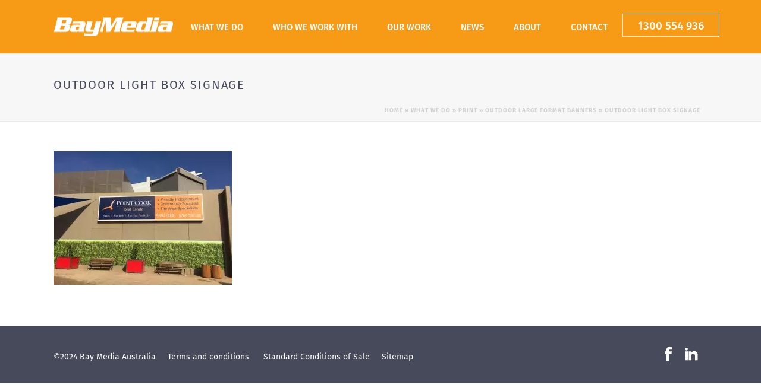

--- FILE ---
content_type: text/html
request_url: https://baymedia.com.au/what-we-do/print/outdoor-large-format-banners/img_1984-2/
body_size: 17768
content:
<!DOCTYPE html><html
lang=en-US ><head><meta
charset="UTF-8"><meta
name="viewport" content="width=device-width, initial-scale=1.0, minimum-scale=1.0, maximum-scale=1.0, user-scalable=0"><meta
http-equiv="X-UA-Compatible" content="IE=edge,chrome=1"><meta
name="format-detection" content="telephone=no"> <script>var ajaxurl="https://baymedia.com.au/wp-admin/admin-ajax.php"</script><meta
name='robots' content='index, follow, max-image-preview:large, max-snippet:-1, max-video-preview:-1'><style id=critical-path-css>body,html{width:100%;height:100%;margin:0;padding:0}.page-preloader{top:0;left:0;z-index:999;position:fixed;height:100%;width:100%;text-align:center}.preloader-preview-area{-webkit-animation-delay:-.2s;animation-delay:-.2s;top:50%;-webkit-transform:translateY(100%);-ms-transform:translateY(100%);transform:translateY(100%);margin-top:10px;max-height:calc(50% - 20px);opacity:1;width:100%;text-align:center;position:absolute}.preloader-logo{max-width:90%;top:50%;-webkit-transform:translateY(-100%);-ms-transform:translateY(-100%);transform:translateY(-100%);margin:-10px auto 0 auto;max-height:calc(50% - 20px);opacity:1;position:relative}.ball-pulse>div{width:15px;height:15px;border-radius:100%;margin:2px;-webkit-animation-fill-mode:both;animation-fill-mode:both;display:inline-block;-webkit-animation:ball-pulse .75s infinite cubic-bezier(.2,.68,.18,1.08);animation:ball-pulse .75s infinite cubic-bezier(.2,.68,.18,1.08)}.ball-pulse>div:nth-child(1){-webkit-animation-delay:-.36s;animation-delay:-.36s}.ball-pulse>div:nth-child(2){-webkit-animation-delay:-.24s;animation-delay:-.24s}.ball-pulse>div:nth-child(3){-webkit-animation-delay:-.12s;animation-delay:-.12s}@-webkit-keyframes ball-pulse{0%{-webkit-transform:scale(1);transform:scale(1);opacity:1}45%{-webkit-transform:scale(.1);transform:scale(.1);opacity:.7}80%{-webkit-transform:scale(1);transform:scale(1);opacity:1}}@keyframes ball-pulse{0%{-webkit-transform:scale(1);transform:scale(1);opacity:1}45%{-webkit-transform:scale(.1);transform:scale(.1);opacity:.7}80%{-webkit-transform:scale(1);transform:scale(1);opacity:1}}.ball-clip-rotate-pulse{position:relative;-webkit-transform:translateY(-15px) translateX(-10px);-ms-transform:translateY(-15px) translateX(-10px);transform:translateY(-15px) translateX(-10px);display:inline-block}.ball-clip-rotate-pulse>div{-webkit-animation-fill-mode:both;animation-fill-mode:both;position:absolute;top:0;left:0;border-radius:100%}.ball-clip-rotate-pulse>div:first-child{height:36px;width:36px;top:7px;left:-7px;-webkit-animation:ball-clip-rotate-pulse-scale 1s 0s cubic-bezier(.09,.57,.49,.9) infinite;animation:ball-clip-rotate-pulse-scale 1s 0s cubic-bezier(.09,.57,.49,.9) infinite}.ball-clip-rotate-pulse>div:last-child{position:absolute;width:50px;height:50px;left:-16px;top:-2px;background:0 0;border:2px
solid;-webkit-animation:ball-clip-rotate-pulse-rotate 1s 0s cubic-bezier(.09,.57,.49,.9) infinite;animation:ball-clip-rotate-pulse-rotate 1s 0s cubic-bezier(.09,.57,.49,.9) infinite;-webkit-animation-duration:1s;animation-duration:1s}@-webkit-keyframes ball-clip-rotate-pulse-rotate{0%{-webkit-transform:rotate(0) scale(1);transform:rotate(0) scale(1)}50%{-webkit-transform:rotate(180deg) scale(.6);transform:rotate(180deg) scale(.6)}100%{-webkit-transform:rotate(360deg) scale(1);transform:rotate(360deg) scale(1)}}@keyframes ball-clip-rotate-pulse-rotate{0%{-webkit-transform:rotate(0) scale(1);transform:rotate(0) scale(1)}50%{-webkit-transform:rotate(180deg) scale(.6);transform:rotate(180deg) scale(.6)}100%{-webkit-transform:rotate(360deg) scale(1);transform:rotate(360deg) scale(1)}}@-webkit-keyframes ball-clip-rotate-pulse-scale{30%{-webkit-transform:scale(.3);transform:scale(.3)}100%{-webkit-transform:scale(1);transform:scale(1)}}@keyframes ball-clip-rotate-pulse-scale{30%{-webkit-transform:scale(.3);transform:scale(.3)}100%{-webkit-transform:scale(1);transform:scale(1)}}@-webkit-keyframes square-spin{25%{-webkit-transform:perspective(100px) rotateX(180deg) rotateY(0);transform:perspective(100px) rotateX(180deg) rotateY(0)}50%{-webkit-transform:perspective(100px) rotateX(180deg) rotateY(180deg);transform:perspective(100px) rotateX(180deg) rotateY(180deg)}75%{-webkit-transform:perspective(100px) rotateX(0) rotateY(180deg);transform:perspective(100px) rotateX(0) rotateY(180deg)}100%{-webkit-transform:perspective(100px) rotateX(0) rotateY(0);transform:perspective(100px) rotateX(0) rotateY(0)}}@keyframes square-spin{25%{-webkit-transform:perspective(100px) rotateX(180deg) rotateY(0);transform:perspective(100px) rotateX(180deg) rotateY(0)}50%{-webkit-transform:perspective(100px) rotateX(180deg) rotateY(180deg);transform:perspective(100px) rotateX(180deg) rotateY(180deg)}75%{-webkit-transform:perspective(100px) rotateX(0) rotateY(180deg);transform:perspective(100px) rotateX(0) rotateY(180deg)}100%{-webkit-transform:perspective(100px) rotateX(0) rotateY(0);transform:perspective(100px) rotateX(0) rotateY(0)}}.square-spin{display:inline-block}.square-spin>div{-webkit-animation-fill-mode:both;animation-fill-mode:both;width:50px;height:50px;-webkit-animation:square-spin 3s 0s cubic-bezier(.09,.57,.49,.9) infinite;animation:square-spin 3s 0s cubic-bezier(.09,.57,.49,.9) infinite}.cube-transition{position:relative;-webkit-transform:translate(-25px,-25px);-ms-transform:translate(-25px,-25px);transform:translate(-25px,-25px);display:inline-block}.cube-transition>div{-webkit-animation-fill-mode:both;animation-fill-mode:both;width:15px;height:15px;position:absolute;top:-5px;left:-5px;-webkit-animation:cube-transition 1.6s 0s infinite ease-in-out;animation:cube-transition 1.6s 0s infinite ease-in-out}.cube-transition>div:last-child{-webkit-animation-delay:-.8s;animation-delay:-.8s}@-webkit-keyframes cube-transition{25%{-webkit-transform:translateX(50px) scale(.5) rotate(-90deg);transform:translateX(50px) scale(.5) rotate(-90deg)}50%{-webkit-transform:translate(50px,50px) rotate(-180deg);transform:translate(50px,50px) rotate(-180deg)}75%{-webkit-transform:translateY(50px) scale(.5) rotate(-270deg);transform:translateY(50px) scale(.5) rotate(-270deg)}100%{-webkit-transform:rotate(-360deg);transform:rotate(-360deg)}}@keyframes cube-transition{25%{-webkit-transform:translateX(50px) scale(.5) rotate(-90deg);transform:translateX(50px) scale(.5) rotate(-90deg)}50%{-webkit-transform:translate(50px,50px) rotate(-180deg);transform:translate(50px,50px) rotate(-180deg)}75%{-webkit-transform:translateY(50px) scale(.5) rotate(-270deg);transform:translateY(50px) scale(.5) rotate(-270deg)}100%{-webkit-transform:rotate(-360deg);transform:rotate(-360deg)}}.ball-scale>div{border-radius:100%;margin:2px;-webkit-animation-fill-mode:both;animation-fill-mode:both;display:inline-block;height:60px;width:60px;-webkit-animation:ball-scale 1s 0s ease-in-out infinite;animation:ball-scale 1s 0s ease-in-out infinite}@-webkit-keyframes ball-scale{0%{-webkit-transform:scale(0);transform:scale(0)}100%{-webkit-transform:scale(1);transform:scale(1);opacity:0}}@keyframes ball-scale{0%{-webkit-transform:scale(0);transform:scale(0)}100%{-webkit-transform:scale(1);transform:scale(1);opacity:0}}.line-scale>div{-webkit-animation-fill-mode:both;animation-fill-mode:both;display:inline-block;width:5px;height:50px;border-radius:2px;margin:2px}.line-scale>div:nth-child(1){-webkit-animation:line-scale 1s -.5s infinite cubic-bezier(.2,.68,.18,1.08);animation:line-scale 1s -.5s infinite cubic-bezier(.2,.68,.18,1.08)}.line-scale>div:nth-child(2){-webkit-animation:line-scale 1s -.4s infinite cubic-bezier(.2,.68,.18,1.08);animation:line-scale 1s -.4s infinite cubic-bezier(.2,.68,.18,1.08)}.line-scale>div:nth-child(3){-webkit-animation:line-scale 1s -.3s infinite cubic-bezier(.2,.68,.18,1.08);animation:line-scale 1s -.3s infinite cubic-bezier(.2,.68,.18,1.08)}.line-scale>div:nth-child(4){-webkit-animation:line-scale 1s -.2s infinite cubic-bezier(.2,.68,.18,1.08);animation:line-scale 1s -.2s infinite cubic-bezier(.2,.68,.18,1.08)}.line-scale>div:nth-child(5){-webkit-animation:line-scale 1s -.1s infinite cubic-bezier(.2,.68,.18,1.08);animation:line-scale 1s -.1s infinite cubic-bezier(.2,.68,.18,1.08)}@-webkit-keyframes line-scale{0%{-webkit-transform:scaley(1);transform:scaley(1)}50%{-webkit-transform:scaley(.4);transform:scaley(.4)}100%{-webkit-transform:scaley(1);transform:scaley(1)}}@keyframes line-scale{0%{-webkit-transform:scaley(1);transform:scaley(1)}50%{-webkit-transform:scaley(.4);transform:scaley(.4)}100%{-webkit-transform:scaley(1);transform:scaley(1)}}.ball-scale-multiple{position:relative;-webkit-transform:translateY(30px);-ms-transform:translateY(30px);transform:translateY(30px);display:inline-block}.ball-scale-multiple>div{border-radius:100%;-webkit-animation-fill-mode:both;animation-fill-mode:both;margin:2px;position:absolute;left:-30px;top:0;opacity:0;margin:0;width:50px;height:50px;-webkit-animation:ball-scale-multiple 1s 0s linear infinite;animation:ball-scale-multiple 1s 0s linear infinite}.ball-scale-multiple>div:nth-child(2){-webkit-animation-delay:-.2s;animation-delay:-.2s}.ball-scale-multiple>div:nth-child(3){-webkit-animation-delay:-.2s;animation-delay:-.2s}@-webkit-keyframes ball-scale-multiple{0%{-webkit-transform:scale(0);transform:scale(0);opacity:0}5%{opacity:1}100%{-webkit-transform:scale(1);transform:scale(1);opacity:0}}@keyframes ball-scale-multiple{0%{-webkit-transform:scale(0);transform:scale(0);opacity:0}5%{opacity:1}100%{-webkit-transform:scale(1);transform:scale(1);opacity:0}}.ball-pulse-sync{display:inline-block}.ball-pulse-sync>div{width:15px;height:15px;border-radius:100%;margin:2px;-webkit-animation-fill-mode:both;animation-fill-mode:both;display:inline-block}.ball-pulse-sync>div:nth-child(1){-webkit-animation:ball-pulse-sync .6s -.21s infinite ease-in-out;animation:ball-pulse-sync .6s -.21s infinite ease-in-out}.ball-pulse-sync>div:nth-child(2){-webkit-animation:ball-pulse-sync .6s -.14s infinite ease-in-out;animation:ball-pulse-sync .6s -.14s infinite ease-in-out}.ball-pulse-sync>div:nth-child(3){-webkit-animation:ball-pulse-sync .6s -70ms infinite ease-in-out;animation:ball-pulse-sync .6s -70ms infinite ease-in-out}@-webkit-keyframes ball-pulse-sync{33%{-webkit-transform:translateY(10px);transform:translateY(10px)}66%{-webkit-transform:translateY(-10px);transform:translateY(-10px)}100%{-webkit-transform:translateY(0);transform:translateY(0)}}@keyframes ball-pulse-sync{33%{-webkit-transform:translateY(10px);transform:translateY(10px)}66%{-webkit-transform:translateY(-10px);transform:translateY(-10px)}100%{-webkit-transform:translateY(0);transform:translateY(0)}}.transparent-circle{display:inline-block;border-top:.5em solid rgba(255,255,255,.2);border-right:.5em solid rgba(255,255,255,.2);border-bottom:.5em solid rgba(255,255,255,.2);border-left:.5em solid #fff;-webkit-transform:translateZ(0);transform:translateZ(0);-webkit-animation:transparent-circle 1.1s infinite linear;animation:transparent-circle 1.1s infinite linear;width:50px;height:50px;border-radius:50%}.transparent-circle:after{border-radius:50%;width:10em;height:10em}@-webkit-keyframes transparent-circle{0%{-webkit-transform:rotate(0);transform:rotate(0)}100%{-webkit-transform:rotate(360deg);transform:rotate(360deg)}}@keyframes transparent-circle{0%{-webkit-transform:rotate(0);transform:rotate(0)}100%{-webkit-transform:rotate(360deg);transform:rotate(360deg)}}.ball-spin-fade-loader{position:relative;top:-10px;left:-10px;display:inline-block}.ball-spin-fade-loader>div{width:15px;height:15px;border-radius:100%;margin:2px;-webkit-animation-fill-mode:both;animation-fill-mode:both;position:absolute;-webkit-animation:ball-spin-fade-loader 1s infinite linear;animation:ball-spin-fade-loader 1s infinite linear}.ball-spin-fade-loader>div:nth-child(1){top:25px;left:0;animation-delay:-.84s;-webkit-animation-delay:-.84s}.ball-spin-fade-loader>div:nth-child(2){top:17.05px;left:17.05px;animation-delay:-.72s;-webkit-animation-delay:-.72s}.ball-spin-fade-loader>div:nth-child(3){top:0;left:25px;animation-delay:-.6s;-webkit-animation-delay:-.6s}.ball-spin-fade-loader>div:nth-child(4){top:-17.05px;left:17.05px;animation-delay:-.48s;-webkit-animation-delay:-.48s}.ball-spin-fade-loader>div:nth-child(5){top:-25px;left:0;animation-delay:-.36s;-webkit-animation-delay:-.36s}.ball-spin-fade-loader>div:nth-child(6){top:-17.05px;left:-17.05px;animation-delay:-.24s;-webkit-animation-delay:-.24s}.ball-spin-fade-loader>div:nth-child(7){top:0;left:-25px;animation-delay:-.12s;-webkit-animation-delay:-.12s}.ball-spin-fade-loader>div:nth-child(8){top:17.05px;left:-17.05px;animation-delay:0s;-webkit-animation-delay:0s}@-webkit-keyframes ball-spin-fade-loader{50%{opacity:.3;-webkit-transform:scale(.4);transform:scale(.4)}100%{opacity:1;-webkit-transform:scale(1);transform:scale(1)}}@keyframes ball-spin-fade-loader{50%{opacity:.3;-webkit-transform:scale(.4);transform:scale(.4)}100%{opacity:1;-webkit-transform:scale(1);transform:scale(1)}}</style><title>Outdoor light box signage - Bay Media</title><link
rel=canonical href=https://baymedia.com.au/what-we-do/print/outdoor-large-format-banners/img_1984-2/ ><meta
property="og:locale" content="en_US"><meta
property="og:type" content="article"><meta
property="og:title" content="Outdoor light box signage - Bay Media"><meta
property="og:url" content="https://baymedia.com.au/what-we-do/print/outdoor-large-format-banners/img_1984-2/"><meta
property="og:site_name" content="Bay Media"><meta
property="article:modified_time" content="2019-06-28T05:23:48+00:00"><meta
property="og:image" content="https://baymedia.com.au/what-we-do/print/outdoor-large-format-banners/img_1984-2"><meta
property="og:image:width" content="1280"><meta
property="og:image:height" content="960"><meta
property="og:image:type" content="image/jpeg"><meta
name="twitter:card" content="summary_large_image"> <script type=application/ld+json class=yoast-schema-graph>{"@context":"https://schema.org","@graph":[{"@type":"WebPage","@id":"https://baymedia.com.au/what-we-do/print/outdoor-large-format-banners/img_1984-2/","url":"https://baymedia.com.au/what-we-do/print/outdoor-large-format-banners/img_1984-2/","name":"Outdoor light box signage - Bay Media","isPartOf":{"@id":"https://baymedia.com.au/#website"},"primaryImageOfPage":{"@id":"https://baymedia.com.au/what-we-do/print/outdoor-large-format-banners/img_1984-2/#primaryimage"},"image":{"@id":"https://baymedia.com.au/what-we-do/print/outdoor-large-format-banners/img_1984-2/#primaryimage"},"thumbnailUrl":"https://baymedia.com.au/wp-content/uploads/2016/08/IMG_1984-1.jpg","datePublished":"2016-10-13T04:34:21+00:00","dateModified":"2019-06-28T05:23:48+00:00","breadcrumb":{"@id":"https://baymedia.com.au/what-we-do/print/outdoor-large-format-banners/img_1984-2/#breadcrumb"},"inLanguage":"en-US","potentialAction":[{"@type":"ReadAction","target":["https://baymedia.com.au/what-we-do/print/outdoor-large-format-banners/img_1984-2/"]}]},{"@type":"ImageObject","inLanguage":"en-US","@id":"https://baymedia.com.au/what-we-do/print/outdoor-large-format-banners/img_1984-2/#primaryimage","url":"https://baymedia.com.au/wp-content/uploads/2016/08/IMG_1984-1.jpg","contentUrl":"https://baymedia.com.au/wp-content/uploads/2016/08/IMG_1984-1.jpg","width":1280,"height":960,"caption":"Outdoor light box signage"},{"@type":"BreadcrumbList","@id":"https://baymedia.com.au/what-we-do/print/outdoor-large-format-banners/img_1984-2/#breadcrumb","itemListElement":[{"@type":"ListItem","position":1,"name":"Home","item":"https://baymedia.com.au/"},{"@type":"ListItem","position":2,"name":"What we do","item":"https://baymedia.com.au/what-we-do/"},{"@type":"ListItem","position":3,"name":"Print","item":"https://baymedia.com.au/what-we-do/print/"},{"@type":"ListItem","position":4,"name":"Outdoor Large Format Banners","item":"https://baymedia.com.au/what-we-do/print/outdoor-large-format-banners/"},{"@type":"ListItem","position":5,"name":"Outdoor light box signage"}]},{"@type":"WebSite","@id":"https://baymedia.com.au/#website","url":"https://baymedia.com.au/","name":"Bay Media","description":"Banner Makers: Promotional Vinyl Advertising Banners","publisher":{"@id":"https://baymedia.com.au/#organization"},"potentialAction":[{"@type":"SearchAction","target":{"@type":"EntryPoint","urlTemplate":"https://baymedia.com.au/?s={search_term_string}"},"query-input":{"@type":"PropertyValueSpecification","valueRequired":true,"valueName":"search_term_string"}}],"inLanguage":"en-US"},{"@type":"Organization","@id":"https://baymedia.com.au/#organization","name":"Bay Media","url":"https://baymedia.com.au/","logo":{"@type":"ImageObject","inLanguage":"en-US","@id":"https://baymedia.com.au/#/schema/logo/image/","url":"https://baymedia.com.au/wp-content/uploads/2016/08/baymedia-print-signage.jpg","contentUrl":"https://baymedia.com.au/wp-content/uploads/2016/08/baymedia-print-signage.jpg","width":575,"height":399,"caption":"Bay Media"},"image":{"@id":"https://baymedia.com.au/#/schema/logo/image/"}}]}</script> <link
rel=alternate type=application/rss+xml title="Bay Media &raquo; Feed" href=https://baymedia.com.au/feed/ ><link
rel=alternate type=application/rss+xml title="Bay Media &raquo; Comments Feed" href=https://baymedia.com.au/comments/feed/ ><link
rel="shortcut icon" href=/wp-content/uploads/2016/08/favicon.png> <script>window.abb={};php={};window.PHP={};PHP.ajax="https://baymedia.com.au/wp-admin/admin-ajax.php";PHP.wp_p_id="1644";var mk_header_parallax,mk_banner_parallax,mk_page_parallax,mk_footer_parallax,mk_body_parallax;var mk_images_dir="https://baymedia.com.au/wp-content/themes/jupiter-5.9.7/assets/images",mk_theme_js_path="https://baymedia.com.au/wp-content/themes/jupiter-5.9.7/assets/js",mk_theme_dir="https://baymedia.com.au/wp-content/themes/jupiter-5.9.7",mk_captcha_placeholder="Enter Captcha",mk_captcha_invalid_txt="Invalid. Try again.",mk_captcha_correct_txt="Captcha correct.",mk_responsive_nav_width=1140,mk_vertical_header_back="Back",mk_vertical_header_anim="1",mk_check_rtl=true,mk_grid_width=1140,mk_ajax_search_option="disable",mk_preloader_bg_color="#f79a16",mk_accent_color="#f79a16",mk_go_to_top="true",mk_smooth_scroll="true",mk_preloader_bar_color="#f79a16",mk_preloader_logo="/wp-content/uploads/2016/08/Bay-Media-retina-logo.png";var mk_header_parallax=false,mk_banner_parallax=false,mk_footer_parallax=false,mk_body_parallax=false,mk_no_more_posts="No More Posts",mk_typekit_id="",mk_google_fonts=[],mk_global_lazyload=true;</script> <link
rel=alternate title="oEmbed (JSON)" type=application/json+oembed href="https://baymedia.com.au/wp-json/oembed/1.0/embed?url=https%3A%2F%2Fbaymedia.com.au%2Fwhat-we-do%2Fprint%2Foutdoor-large-format-banners%2Fimg_1984-2%2F"><link
rel=alternate title="oEmbed (XML)" type=text/xml+oembed href="https://baymedia.com.au/wp-json/oembed/1.0/embed?url=https%3A%2F%2Fbaymedia.com.au%2Fwhat-we-do%2Fprint%2Foutdoor-large-format-banners%2Fimg_1984-2%2F&#038;format=xml"><style id=wp-img-auto-sizes-contain-inline-css>img:is([sizes=auto i],[sizes^="auto," i]){contain-intrinsic-size:3000px 1500px}</style><link
rel=stylesheet href=https://baymedia.com.au/wp-content/cache/minify/401cb.css?x46518 media=all><style id=wp-block-library-inline-css>/*<![CDATA[*/:root{--wp-block-synced-color:#7a00df;--wp-block-synced-color--rgb:122,0,223;--wp-bound-block-color:var(--wp-block-synced-color);--wp-editor-canvas-background:#ddd;--wp-admin-theme-color:#007cba;--wp-admin-theme-color--rgb:0,124,186;--wp-admin-theme-color-darker-10:#006ba1;--wp-admin-theme-color-darker-10--rgb:0,107,160.5;--wp-admin-theme-color-darker-20:#005a87;--wp-admin-theme-color-darker-20--rgb:0,90,135;--wp-admin-border-width-focus:2px}@media (min-resolution:192dpi){:root{--wp-admin-border-width-focus:1.5px}}.wp-element-button{cursor:pointer}:root .has-very-light-gray-background-color{background-color:#eee}:root .has-very-dark-gray-background-color{background-color:#313131}:root .has-very-light-gray-color{color:#eee}:root .has-very-dark-gray-color{color:#313131}:root .has-vivid-green-cyan-to-vivid-cyan-blue-gradient-background{background:linear-gradient(135deg,#00d084,#0693e3)}:root .has-purple-crush-gradient-background{background:linear-gradient(135deg,#34e2e4,#4721fb 50%,#ab1dfe)}:root .has-hazy-dawn-gradient-background{background:linear-gradient(135deg,#faaca8,#dad0ec)}:root .has-subdued-olive-gradient-background{background:linear-gradient(135deg,#fafae1,#67a671)}:root .has-atomic-cream-gradient-background{background:linear-gradient(135deg,#fdd79a,#004a59)}:root .has-nightshade-gradient-background{background:linear-gradient(135deg,#330968,#31cdcf)}:root .has-midnight-gradient-background{background:linear-gradient(135deg,#020381,#2874fc)}:root{--wp--preset--font-size--normal:16px;--wp--preset--font-size--huge:42px}.has-regular-font-size{font-size:1em}.has-larger-font-size{font-size:2.625em}.has-normal-font-size{font-size:var(--wp--preset--font-size--normal)}.has-huge-font-size{font-size:var(--wp--preset--font-size--huge)}.has-text-align-center{text-align:center}.has-text-align-left{text-align:left}.has-text-align-right{text-align:right}.has-fit-text{white-space:nowrap!important}#end-resizable-editor-section{display:none}.aligncenter{clear:both}.items-justified-left{justify-content:flex-start}.items-justified-center{justify-content:center}.items-justified-right{justify-content:flex-end}.items-justified-space-between{justify-content:space-between}.screen-reader-text{border:0;clip-path:inset(50%);height:1px;margin:-1px;overflow:hidden;padding:0;position:absolute;width:1px;word-wrap:normal!important}.screen-reader-text:focus{background-color:#ddd;clip-path:none;color:#444;display:block;font-size:1em;height:auto;left:5px;line-height:normal;padding:15px
23px 14px;text-decoration:none;top:5px;width:auto;z-index:100000}html :where(.has-border-color){border-style:solid}html :where([style*=border-top-color]){border-top-style:solid}html :where([style*=border-right-color]){border-right-style:solid}html :where([style*=border-bottom-color]){border-bottom-style:solid}html :where([style*=border-left-color]){border-left-style:solid}html :where([style*=border-width]){border-style:solid}html :where([style*=border-top-width]){border-top-style:solid}html :where([style*=border-right-width]){border-right-style:solid}html :where([style*=border-bottom-width]){border-bottom-style:solid}html :where([style*=border-left-width]){border-left-style:solid}html :where(img[class*=wp-image-]){height:auto;max-width:100%}:where(figure){margin:0
0 1em}html :where(.is-position-sticky){--wp-admin--admin-bar--position-offset:var(--wp-admin--admin-bar--height,0px)}@media screen and (max-width:600px){html:where(.is-position-sticky){--wp-admin--admin-bar--position-offset:0px}}/*]]>*/</style><style id=global-styles-inline-css>/*<![CDATA[*/:root{--wp--preset--aspect-ratio--square:1;--wp--preset--aspect-ratio--4-3:4/3;--wp--preset--aspect-ratio--3-4:3/4;--wp--preset--aspect-ratio--3-2:3/2;--wp--preset--aspect-ratio--2-3:2/3;--wp--preset--aspect-ratio--16-9:16/9;--wp--preset--aspect-ratio--9-16:9/16;--wp--preset--color--black:#000;--wp--preset--color--cyan-bluish-gray:#abb8c3;--wp--preset--color--white:#fff;--wp--preset--color--pale-pink:#f78da7;--wp--preset--color--vivid-red:#cf2e2e;--wp--preset--color--luminous-vivid-orange:#ff6900;--wp--preset--color--luminous-vivid-amber:#fcb900;--wp--preset--color--light-green-cyan:#7bdcb5;--wp--preset--color--vivid-green-cyan:#00d084;--wp--preset--color--pale-cyan-blue:#8ed1fc;--wp--preset--color--vivid-cyan-blue:#0693e3;--wp--preset--color--vivid-purple:#9b51e0;--wp--preset--gradient--vivid-cyan-blue-to-vivid-purple:linear-gradient(135deg,rgb(6,147,227) 0%,rgb(155,81,224) 100%);--wp--preset--gradient--light-green-cyan-to-vivid-green-cyan:linear-gradient(135deg,rgb(122,220,180) 0%,rgb(0,208,130) 100%);--wp--preset--gradient--luminous-vivid-amber-to-luminous-vivid-orange:linear-gradient(135deg,rgb(252,185,0) 0%,rgb(255,105,0) 100%);--wp--preset--gradient--luminous-vivid-orange-to-vivid-red:linear-gradient(135deg,rgb(255,105,0) 0%,rgb(207,46,46) 100%);--wp--preset--gradient--very-light-gray-to-cyan-bluish-gray:linear-gradient(135deg,rgb(238,238,238) 0%,rgb(169,184,195) 100%);--wp--preset--gradient--cool-to-warm-spectrum:linear-gradient(135deg,rgb(74,234,220) 0%,rgb(151,120,209) 20%,rgb(207,42,186) 40%,rgb(238,44,130) 60%,rgb(251,105,98) 80%,rgb(254,248,76) 100%);--wp--preset--gradient--blush-light-purple:linear-gradient(135deg,rgb(255,206,236) 0%,rgb(152,150,240) 100%);--wp--preset--gradient--blush-bordeaux:linear-gradient(135deg,rgb(254,205,165) 0%,rgb(254,45,45) 50%,rgb(107,0,62) 100%);--wp--preset--gradient--luminous-dusk:linear-gradient(135deg,rgb(255,203,112) 0%,rgb(199,81,192) 50%,rgb(65,88,208) 100%);--wp--preset--gradient--pale-ocean:linear-gradient(135deg,rgb(255,245,203) 0%,rgb(182,227,212) 50%,rgb(51,167,181) 100%);--wp--preset--gradient--electric-grass:linear-gradient(135deg,rgb(202,248,128) 0%,rgb(113,206,126) 100%);--wp--preset--gradient--midnight:linear-gradient(135deg,rgb(2,3,129) 0%,rgb(40,116,252) 100%);--wp--preset--font-size--small:13px;--wp--preset--font-size--medium:20px;--wp--preset--font-size--large:36px;--wp--preset--font-size--x-large:42px;--wp--preset--spacing--20:0.44rem;--wp--preset--spacing--30:0.67rem;--wp--preset--spacing--40:1rem;--wp--preset--spacing--50:1.5rem;--wp--preset--spacing--60:2.25rem;--wp--preset--spacing--70:3.38rem;--wp--preset--spacing--80:5.06rem;--wp--preset--shadow--natural:6px 6px 9px rgba(0, 0, 0, 0.2);--wp--preset--shadow--deep:12px 12px 50px rgba(0, 0, 0, 0.4);--wp--preset--shadow--sharp:6px 6px 0px rgba(0, 0, 0, 0.2);--wp--preset--shadow--outlined:6px 6px 0px -3px rgb(255, 255, 255), 6px 6px rgb(0, 0, 0);--wp--preset--shadow--crisp:6px 6px 0px rgb(0, 0, 0)}:where(.is-layout-flex){gap:0.5em}:where(.is-layout-grid){gap:0.5em}body .is-layout-flex{display:flex}.is-layout-flex{flex-wrap:wrap;align-items:center}.is-layout-flex>:is(*,div){margin:0}body .is-layout-grid{display:grid}.is-layout-grid>:is(*,div){margin:0}:where(.wp-block-columns.is-layout-flex){gap:2em}:where(.wp-block-columns.is-layout-grid){gap:2em}:where(.wp-block-post-template.is-layout-flex){gap:1.25em}:where(.wp-block-post-template.is-layout-grid){gap:1.25em}.has-black-color{color:var(--wp--preset--color--black) !important}.has-cyan-bluish-gray-color{color:var(--wp--preset--color--cyan-bluish-gray) !important}.has-white-color{color:var(--wp--preset--color--white) !important}.has-pale-pink-color{color:var(--wp--preset--color--pale-pink) !important}.has-vivid-red-color{color:var(--wp--preset--color--vivid-red) !important}.has-luminous-vivid-orange-color{color:var(--wp--preset--color--luminous-vivid-orange) !important}.has-luminous-vivid-amber-color{color:var(--wp--preset--color--luminous-vivid-amber) !important}.has-light-green-cyan-color{color:var(--wp--preset--color--light-green-cyan) !important}.has-vivid-green-cyan-color{color:var(--wp--preset--color--vivid-green-cyan) !important}.has-pale-cyan-blue-color{color:var(--wp--preset--color--pale-cyan-blue) !important}.has-vivid-cyan-blue-color{color:var(--wp--preset--color--vivid-cyan-blue) !important}.has-vivid-purple-color{color:var(--wp--preset--color--vivid-purple) !important}.has-black-background-color{background-color:var(--wp--preset--color--black) !important}.has-cyan-bluish-gray-background-color{background-color:var(--wp--preset--color--cyan-bluish-gray) !important}.has-white-background-color{background-color:var(--wp--preset--color--white) !important}.has-pale-pink-background-color{background-color:var(--wp--preset--color--pale-pink) !important}.has-vivid-red-background-color{background-color:var(--wp--preset--color--vivid-red) !important}.has-luminous-vivid-orange-background-color{background-color:var(--wp--preset--color--luminous-vivid-orange) !important}.has-luminous-vivid-amber-background-color{background-color:var(--wp--preset--color--luminous-vivid-amber) !important}.has-light-green-cyan-background-color{background-color:var(--wp--preset--color--light-green-cyan) !important}.has-vivid-green-cyan-background-color{background-color:var(--wp--preset--color--vivid-green-cyan) !important}.has-pale-cyan-blue-background-color{background-color:var(--wp--preset--color--pale-cyan-blue) !important}.has-vivid-cyan-blue-background-color{background-color:var(--wp--preset--color--vivid-cyan-blue) !important}.has-vivid-purple-background-color{background-color:var(--wp--preset--color--vivid-purple) !important}.has-black-border-color{border-color:var(--wp--preset--color--black) !important}.has-cyan-bluish-gray-border-color{border-color:var(--wp--preset--color--cyan-bluish-gray) !important}.has-white-border-color{border-color:var(--wp--preset--color--white) !important}.has-pale-pink-border-color{border-color:var(--wp--preset--color--pale-pink) !important}.has-vivid-red-border-color{border-color:var(--wp--preset--color--vivid-red) !important}.has-luminous-vivid-orange-border-color{border-color:var(--wp--preset--color--luminous-vivid-orange) !important}.has-luminous-vivid-amber-border-color{border-color:var(--wp--preset--color--luminous-vivid-amber) !important}.has-light-green-cyan-border-color{border-color:var(--wp--preset--color--light-green-cyan) !important}.has-vivid-green-cyan-border-color{border-color:var(--wp--preset--color--vivid-green-cyan) !important}.has-pale-cyan-blue-border-color{border-color:var(--wp--preset--color--pale-cyan-blue) !important}.has-vivid-cyan-blue-border-color{border-color:var(--wp--preset--color--vivid-cyan-blue) !important}.has-vivid-purple-border-color{border-color:var(--wp--preset--color--vivid-purple) !important}.has-vivid-cyan-blue-to-vivid-purple-gradient-background{background:var(--wp--preset--gradient--vivid-cyan-blue-to-vivid-purple) !important}.has-light-green-cyan-to-vivid-green-cyan-gradient-background{background:var(--wp--preset--gradient--light-green-cyan-to-vivid-green-cyan) !important}.has-luminous-vivid-amber-to-luminous-vivid-orange-gradient-background{background:var(--wp--preset--gradient--luminous-vivid-amber-to-luminous-vivid-orange) !important}.has-luminous-vivid-orange-to-vivid-red-gradient-background{background:var(--wp--preset--gradient--luminous-vivid-orange-to-vivid-red) !important}.has-very-light-gray-to-cyan-bluish-gray-gradient-background{background:var(--wp--preset--gradient--very-light-gray-to-cyan-bluish-gray) !important}.has-cool-to-warm-spectrum-gradient-background{background:var(--wp--preset--gradient--cool-to-warm-spectrum) !important}.has-blush-light-purple-gradient-background{background:var(--wp--preset--gradient--blush-light-purple) !important}.has-blush-bordeaux-gradient-background{background:var(--wp--preset--gradient--blush-bordeaux) !important}.has-luminous-dusk-gradient-background{background:var(--wp--preset--gradient--luminous-dusk) !important}.has-pale-ocean-gradient-background{background:var(--wp--preset--gradient--pale-ocean) !important}.has-electric-grass-gradient-background{background:var(--wp--preset--gradient--electric-grass) !important}.has-midnight-gradient-background{background:var(--wp--preset--gradient--midnight) !important}.has-small-font-size{font-size:var(--wp--preset--font-size--small) !important}.has-medium-font-size{font-size:var(--wp--preset--font-size--medium) !important}.has-large-font-size{font-size:var(--wp--preset--font-size--large) !important}.has-x-large-font-size{font-size:var(--wp--preset--font-size--x-large) !important}/*]]>*/</style><style id=classic-theme-styles-inline-css>/*! This file is auto-generated */
.wp-block-button__link{color:#fff;background-color:#32373c;border-radius:9999px;box-shadow:none;text-decoration:none;padding:calc(.667em + 2px) calc(1.333em + 2px);font-size:1.125em}.wp-block-file__button{background:#32373c;color:#fff;text-decoration:none}</style><link
rel=stylesheet href=https://baymedia.com.au/wp-content/cache/minify/5249c.css?x46518 media=all><style id=theme-styles-inline-css>body{background-color:#fff}.mk-header{background-color:#f7f7f7;background-size:cover;-webkit-background-size:cover;-moz-background-size:cover}.mk-header-bg{background-color:#fff}.mk-classic-nav-bg{background-color:#fff}.master-holder-bg{background-color:#fff}#mk-footer{background-color:#474a5a}#mk-boxed-layout{-webkit-box-shadow:0 0 0px rgba(0, 0, 0, 0);-moz-box-shadow:0 0 0px rgba(0, 0, 0, 0);box-shadow:0 0 0px rgba(0, 0, 0, 0)}.mk-news-tab .mk-tabs-tabs .is-active a, .mk-fancy-title.pattern-style span, .mk-fancy-title.pattern-style.color-gradient span:after,.page-bg-color{background-color:#fff}.page-title{font-size:20px;color:#474a5a;text-transform:uppercase;font-weight:400;letter-spacing:2px}.page-subtitle{font-size:14px;line-height:100%;color:#474a5a;font-size:14px;text-transform:none}.mk-header{border-bottom:1px solid #ededed}.mk-header.sticky-style-fixed.a-sticky .mk-header-holder{border-bottom:1px solid #f79a16}.header-style-1 .mk-header-padding-wrapper, .header-style-2 .mk-header-padding-wrapper, .header-style-3 .mk-header-padding-wrapper{padding-top:91px}@font-face{font-family:'star';src:url('https://baymedia.com.au/wp-content/themes/jupiter-5.9.7/assets/stylesheet/fonts/star/font.eot');src:url('https://baymedia.com.au/wp-content/themes/jupiter-5.9.7/assets/stylesheet/fonts/star/font.eot?#iefix') format('embedded-opentype'), url('https://baymedia.com.au/wp-content/themes/jupiter-5.9.7/assets/stylesheet/fonts/star/font.woff') format('woff'), url('https://baymedia.com.au/wp-content/themes/jupiter-5.9.7/assets/stylesheet/fonts/star/font.ttf') format('truetype'), url('https://baymedia.com.au/wp-content/themes/jupiter-5.9.7/assets/stylesheet/fonts/star/font.svg#star') format('svg');font-weight:normal;font-style:normal}@font-face{font-family:'WooCommerce';src:url('https://baymedia.com.au/wp-content/themes/jupiter-5.9.7/assets/stylesheet/fonts/woocommerce/font.eot');src:url('https://baymedia.com.au/wp-content/themes/jupiter-5.9.7/assets/stylesheet/fonts/woocommerce/font.eot?#iefix') format('embedded-opentype'), url('https://baymedia.com.au/wp-content/themes/jupiter-5.9.7/assets/stylesheet/fonts/woocommerce/font.woff') format('woff'), url('https://baymedia.com.au/wp-content/themes/jupiter-5.9.7/assets/stylesheet/fonts/woocommerce/font.ttf') format('truetype'), url('https://baymedia.com.au/wp-content/themes/jupiter-5.9.7/assets/stylesheet/fonts/woocommerce/font.svg#WooCommerce') format('svg');font-weight:normal;font-style:normal}img{image-rendering:auto}.full-width-50 .custom-list .mk-fancy-title.pattern-style
span{background-color:transparent!important}</style><link
rel=stylesheet href=https://baymedia.com.au/wp-content/cache/minify/6f157.css?x46518 media=all> <script src=https://baymedia.com.au/wp-content/cache/minify/c352f.js?x46518></script> <link
rel=https://api.w.org/ href=https://baymedia.com.au/wp-json/ ><link
rel=alternate title=JSON type=application/json href=https://baymedia.com.au/wp-json/wp/v2/media/1644><link
rel=EditURI type=application/rsd+xml title=RSD href=https://baymedia.com.au/xmlrpc.php?rsd><link
rel=shortlink href='https://baymedia.com.au/?p=1644'> <script>var isTest=false;</script> <style id=js-media-query-css>.mk-event-countdown-ul:media(max-width:750px) li{width:90%;display:block;margin:0
auto 15px}.mk-process-steps:media(max-width:960px) ul:before{display:none!important}.mk-process-steps:media(max-width:960px) li{margin-bottom:30px!important;width:100%!important;text-align:center}</style><meta
itemprop="author" content="galleryblinds"><meta
itemprop="datePublished" content="October 13, 2016"><meta
itemprop="dateModified" content="June 28, 2019"><meta
itemprop="publisher" content="Bay Media"><meta
name="generator" content="Powered by Visual Composer - drag and drop page builder for WordPress.">
<!--[if lte IE 9]><link
rel=stylesheet type=text/css href=https://baymedia.com.au/wp-content/plugins/js_composer_theme/assets/css/vc_lte_ie9.min.css?x46518 media=screen><![endif]--> <script>(function(w,d,s,l,i){w[l]=w[l]||[];w[l].push({'gtm.start':new Date().getTime(),event:'gtm.js'});var f=d.getElementsByTagName(s)[0],j=d.createElement(s),dl=l!='dataLayer'?'&l='+l:'';j.async=true;j.src='https://www.googletagmanager.com/gtm.js?id='+i+dl;f.parentNode.insertBefore(j,f);})(window,document,'script','dataLayer','GTM-K2TPNP9');</script> <meta
name="generator" content="Bay-Media-Child-Theme ">
<noscript><style>.wpb_animate_when_almost_visible{opacity:1}</style></noscript><style>div.wpcf7-response-output{display:none}</style> <script src=https://use.typekit.net/jxf8wlr.js></script> <script>try{Typekit.load({async:true});}catch(e){}</script> <meta
name="statvooVerification" content="b9e91de2f5ac35631c2dc7a1f33e1446"><link
rel=preconnect href=https://connect.facebook.net><link
rel=preconnect href=https://www.facebook.net><link
rel=preconnect href=https://www.google-analytics.com><link
rel=preconnect href=https://www.googletagmanager.com><link
rel=preconnect href=https://www.gstatic.com><link
rel=preconnect href=https://snap.licdn.com><link
rel=preconnect href=https://px.ads.linkedin.com><link
rel=preconnect href=https://www.google.com> <script>document.addEventListener('wpcf7mailsent',function(event){ga('send','event','Contact Form','submit');},false);</script> <meta
name="yandex-verification" content="ad22d9d5c4656f3c"></head><body
class="attachment wp-singular attachment-template-default attachmentid-1644 attachment-jpeg wp-theme-jupiter-597 wp-child-theme-Bay-Media-Child-Theme loading wpb-js-composer js-comp-ver-5.2.1 vc_responsive" itemscope=itemscope itemtype=https://schema.org/WebPage  data-adminbar><div
id=top-of-page></div><div
id=mk-boxed-layout><div
id=mk-theme-container ><header
data-height=90
data-sticky-height=90
data-responsive-height=90
data-transparent-skin
data-header-style=1
data-sticky-style=fixed
data-sticky-offset=header id=mk-header-1 class="mk-header header-style-1 header-align-left  toolbar-false menu-hover-5 sticky-style-fixed mk-background-stretch boxed-header " role=banner itemscope=itemscope itemtype=https://schema.org/WPHeader ><div
class=mk-header-holder><div
class="mk-header-inner add-header-height"><div
class="mk-header-bg "></div><div
class="mk-grid header-grid"><div
class="mk-header-nav-container one-row-style menu-hover-style-5" role=navigation itemscope=itemscope itemtype=https://schema.org/SiteNavigationElement ><nav
class="mk-main-navigation js-main-nav"><ul
id=menu-main-menu class=main-navigation-ul><li
id=menu-item-1352 class="menu-item menu-item-type-post_type menu-item-object-page menu-item-has-children no-mega-menu"><a
class="menu-item-link js-smooth-scroll"  href=https://baymedia.com.au/what-we-do/ >What we do</a><ul
style class="sub-menu ">
<li
id=menu-item-1393 class="menu-item menu-item-type-post_type menu-item-object-page menu-item-has-children"><a
class="menu-item-link js-smooth-scroll"  href=https://baymedia.com.au/what-we-do/print/ >Print</a><i
class=menu-sub-level-arrow><svg
class=mk-svg-icon data-name=mk-icon-angle-right data-cacheid=icon-6970d1292b19c style=" height:16px; width: 5.7142857142857px; "  xmlns=http://www.w3.org/2000/svg viewBox="0 0 640 1792"><path
d="M595 960q0 13-10 23l-466 466q-10 10-23 10t-23-10l-50-50q-10-10-10-23t10-23l393-393-393-393q-10-10-10-23t10-23l50-50q10-10 23-10t23 10l466 466q10 10 10 23z"/></svg></i><ul
style class="sub-menu ">
<li
id=menu-item-1042 class="menu-item menu-item-type-post_type menu-item-object-page"><a
class="menu-item-link js-smooth-scroll"  href=https://baymedia.com.au/what-we-do/print/outdoor-large-format-banners/ >Outdoor Large Format Banners</a></li>
<li
id=menu-item-3109 class="menu-item menu-item-type-post_type menu-item-object-page"><a
class="menu-item-link js-smooth-scroll"  href=https://baymedia.com.au/what-we-do/print/shipping-container-banner/ >Shipping Container Signage</a></li>
<li
id=menu-item-1036 class="menu-item menu-item-type-post_type menu-item-object-page"><a
class="menu-item-link js-smooth-scroll"  href=https://baymedia.com.au/what-we-do/print/banners/ >Banners</a></li>
<li
id=menu-item-1041 class="menu-item menu-item-type-post_type menu-item-object-page"><a
class="menu-item-link js-smooth-scroll"  href=https://baymedia.com.au/what-we-do/print/light-pole-banners/ >Light Pole Banners</a></li>
<li
id=menu-item-3066 class="menu-item menu-item-type-post_type menu-item-object-page"><a
class="menu-item-link js-smooth-scroll"  href=https://baymedia.com.au/what-we-do/print/car-wraps/ >Vehicle &#038; Car Wraps</a></li>
<li
id=menu-item-1048 class="menu-item menu-item-type-post_type menu-item-object-page"><a
class="menu-item-link js-smooth-scroll"  href=https://baymedia.com.au/what-we-do/print/shop-hoarding/ >Shop Hoardings</a></li>
<li
id=menu-item-3083 class="menu-item menu-item-type-post_type menu-item-object-page"><a
class="menu-item-link js-smooth-scroll"  href=https://baymedia.com.au/what-we-do/print/portable-light-box/ >Portable Light Box</a></li>
<li
id=menu-item-1062 class="menu-item menu-item-type-post_type menu-item-object-page"><a
class="menu-item-link js-smooth-scroll"  href=https://baymedia.com.au/what-we-do/print/backlit-skins/ >Backlit Skins</a></li>
<li
id=menu-item-1060 class="menu-item menu-item-type-post_type menu-item-object-page"><a
class="menu-item-link js-smooth-scroll"  href=https://baymedia.com.au/what-we-do/print/stickers-and-decals/ >Stickers and Decals</a></li>
<li
id=menu-item-1087 class="menu-item menu-item-type-post_type menu-item-object-page"><a
class="menu-item-link js-smooth-scroll"  href=https://baymedia.com.au/what-we-do/print/floor-and-window-graphics/ >Floor &#038; Window Graphics</a></li>
<li
id=menu-item-1086 class="menu-item menu-item-type-post_type menu-item-object-page"><a
class="menu-item-link js-smooth-scroll"  href=https://baymedia.com.au/what-we-do/print/pos-display/ >POS Displays</a></li>
<li
id=menu-item-1084 class="menu-item menu-item-type-post_type menu-item-object-page"><a
class="menu-item-link js-smooth-scroll"  href=https://baymedia.com.au/what-we-do/print/posters/ >Poster Printing</a></li>
<li
id=menu-item-1085 class="menu-item menu-item-type-post_type menu-item-object-page"><a
class="menu-item-link js-smooth-scroll"  href=https://baymedia.com.au/what-we-do/print/outdoor-advertising/ >Outdoor Advertising</a></li>
<li
id=menu-item-1049 class="menu-item menu-item-type-post_type menu-item-object-page"><a
class="menu-item-link js-smooth-scroll"  href=https://baymedia.com.au/what-we-do/print/fence-banners/ >Fence wrap banners and mesh</a></li>
<li
id=menu-item-1083 class="menu-item menu-item-type-post_type menu-item-object-page"><a
class="menu-item-link js-smooth-scroll"  href=https://baymedia.com.au/what-we-do/print/corflute-signs/ >Corflute Signs</a></li>
<li
id=menu-item-1081 class="menu-item menu-item-type-post_type menu-item-object-page"><a
class="menu-item-link js-smooth-scroll"  href=https://baymedia.com.au/what-we-do/print/flags/ >Flags</a></li>
<li
id=menu-item-3823 class="menu-item menu-item-type-post_type menu-item-object-page"><a
class="menu-item-link js-smooth-scroll"  href=https://baymedia.com.au/what-we-do/print/qr-code-sign-in-social-distancing-signage/ >QR Code Check-in &#038; Social Distancing Signage</a></li>
<li
id=menu-item-4216 class="menu-item menu-item-type-post_type menu-item-object-page"><a
class="menu-item-link js-smooth-scroll"  href=https://baymedia.com.au/what-we-do/print/parklets-street-dressing/ >Parklet Street Dressing</a></li></ul>
</li>
<li
id=menu-item-4222 class="menu-item menu-item-type-post_type menu-item-object-page menu-item-has-children"><a
class="menu-item-link js-smooth-scroll"  href=https://baymedia.com.au/what-we-do/bannersaver-spring-loaded-banner-brackets-outdoor-vinyl-banners-flags/ >BannerSaver</a><i
class=menu-sub-level-arrow><svg
class=mk-svg-icon data-name=mk-icon-angle-right data-cacheid=icon-6970d1292b79c style=" height:16px; width: 5.7142857142857px; "  xmlns=http://www.w3.org/2000/svg viewBox="0 0 640 1792"><path
d="M595 960q0 13-10 23l-466 466q-10 10-23 10t-23-10l-50-50q-10-10-10-23t10-23l393-393-393-393q-10-10-10-23t10-23l50-50q10-10 23-10t23 10l466 466q10 10 10 23z"/></svg></i><ul
style class="sub-menu ">
<li
id=menu-item-4294 class="menu-item menu-item-type-post_type menu-item-object-news"><a
class="menu-item-link js-smooth-scroll"  href=https://baymedia.com.au/news-posts/news1/ >BannerSaver Wind Test</a></li></ul>
</li>
<li
id=menu-item-5019 class="menu-item menu-item-type-post_type menu-item-object-page"><a
class="menu-item-link js-smooth-scroll"  href=https://baymedia.com.au/what-we-do/bannerdrop-banner-winch-for-indoor-hanging-banners/ >BannerDrop Banner Winch</a></li>
<li
id=menu-item-4024 class="menu-item menu-item-type-post_type menu-item-object-page"><a
class="menu-item-link js-smooth-scroll"  href=https://baymedia.com.au/what-we-do/print/repurpose-shop-fitout-solutions/ >RePURPOSE Shop Fitout Solutions</a></li>
<li
id=menu-item-1360 class="menu-item menu-item-type-post_type menu-item-object-page menu-item-has-children"><a
class="menu-item-link js-smooth-scroll"  href=https://baymedia.com.au/what-we-do/design/ >Design</a><i
class=menu-sub-level-arrow><svg
class=mk-svg-icon data-name=mk-icon-angle-right data-cacheid=icon-6970d1292b9dc style=" height:16px; width: 5.7142857142857px; "  xmlns=http://www.w3.org/2000/svg viewBox="0 0 640 1792"><path
d="M595 960q0 13-10 23l-466 466q-10 10-23 10t-23-10l-50-50q-10-10-10-23t10-23l393-393-393-393q-10-10-10-23t10-23l50-50q10-10 23-10t23 10l466 466q10 10 10 23z"/></svg></i><ul
style class="sub-menu ">
<li
id=menu-item-5161 class="menu-item menu-item-type-post_type menu-item-object-page"><a
class="menu-item-link js-smooth-scroll"  href=https://baymedia.com.au/what-we-do/design/design-banners/ >Banner Design</a></li>
<li
id=menu-item-1128 class="menu-item menu-item-type-post_type menu-item-object-page"><a
class="menu-item-link js-smooth-scroll"  href=https://baymedia.com.au/what-we-do/design/branding/ >Branding and Brand Advertising</a></li>
<li
id=menu-item-1127 class="menu-item menu-item-type-post_type menu-item-object-page"><a
class="menu-item-link js-smooth-scroll"  href=https://baymedia.com.au/what-we-do/design/visual-concepts/ >Visual Concepts &amp; Designs</a></li></ul>
</li>
<li
id=menu-item-1397 class="menu-item menu-item-type-post_type menu-item-object-page menu-item-has-children"><a
class="menu-item-link js-smooth-scroll"  href=https://baymedia.com.au/what-we-do/decor/ >Decor</a><i
class=menu-sub-level-arrow><svg
class=mk-svg-icon data-name=mk-icon-angle-right data-cacheid=icon-6970d1292bc42 style=" height:16px; width: 5.7142857142857px; "  xmlns=http://www.w3.org/2000/svg viewBox="0 0 640 1792"><path
d="M595 960q0 13-10 23l-466 466q-10 10-23 10t-23-10l-50-50q-10-10-10-23t10-23l393-393-393-393q-10-10-10-23t10-23l50-50q10-10 23-10t23 10l466 466q10 10 10 23z"/></svg></i><ul
style class="sub-menu ">
<li
id=menu-item-1136 class="menu-item menu-item-type-post_type menu-item-object-page"><a
class="menu-item-link js-smooth-scroll"  href=https://baymedia.com.au/what-we-do/print/printed-blinds/ >Printed Roller Blinds</a></li>
<li
id=menu-item-1135 class="menu-item menu-item-type-post_type menu-item-object-page"><a
class="menu-item-link js-smooth-scroll"  href=https://baymedia.com.au/what-we-do/print/floor-and-window-graphics/ >Floor &#038; Window Graphics</a></li>
<li
id=menu-item-1134 class="menu-item menu-item-type-post_type menu-item-object-page"><a
class="menu-item-link js-smooth-scroll"  href=https://baymedia.com.au/what-we-do/print/custom-printed-wallpaper/ >Custom Printed Wallpaper</a></li></ul>
</li>
<li
id=menu-item-1400 class="menu-item menu-item-type-post_type menu-item-object-page menu-item-has-children"><a
class="menu-item-link js-smooth-scroll"  href=https://baymedia.com.au/what-we-do/hardware/ >Hardware</a><i
class=menu-sub-level-arrow><svg
class=mk-svg-icon data-name=mk-icon-angle-right data-cacheid=icon-6970d1292be25 style=" height:16px; width: 5.7142857142857px; "  xmlns=http://www.w3.org/2000/svg viewBox="0 0 640 1792"><path
d="M595 960q0 13-10 23l-466 466q-10 10-23 10t-23-10l-50-50q-10-10-10-23t10-23l393-393-393-393q-10-10-10-23t10-23l50-50q10-10 23-10t23 10l466 466q10 10 10 23z"/></svg></i><ul
style class="sub-menu ">
<li
id=menu-item-1103 class="menu-item menu-item-type-post_type menu-item-object-page"><a
class="menu-item-link js-smooth-scroll"  href=https://baymedia.com.au/what-we-do/bannersaver-spring-loaded-banner-brackets-outdoor-vinyl-banners-flagsv1/ >BannerSaver™ light pole banner brackets for vinyl banners and flags</a></li>
<li
id=menu-item-1104 class="menu-item menu-item-type-post_type menu-item-object-page menu-item-has-children"><a
class="menu-item-link js-smooth-scroll"  href=https://baymedia.com.au/what-we-do/ceiling-hanging-systems/ >Ceiling Hanging Systems</a><i
class=menu-sub-level-arrow><svg
class=mk-svg-icon data-name=mk-icon-angle-right data-cacheid=icon-6970d1292bfcc style=" height:16px; width: 5.7142857142857px; "  xmlns=http://www.w3.org/2000/svg viewBox="0 0 640 1792"><path
d="M595 960q0 13-10 23l-466 466q-10 10-23 10t-23-10l-50-50q-10-10-10-23t10-23l393-393-393-393q-10-10-10-23t10-23l50-50q10-10 23-10t23 10l466 466q10 10 10 23z"/></svg></i><ul
style class="sub-menu ">
<li
id=menu-item-4981 class="menu-item menu-item-type-post_type menu-item-object-page"><a
class="menu-item-link js-smooth-scroll"  href=https://baymedia.com.au/what-we-do/bannerdrop-banner-winch-for-indoor-hanging-banners/ >BannerDrop Banner Winch for Indoor Hanging Banners</a></li>
<li
id=menu-item-1102 class="menu-item menu-item-type-post_type menu-item-object-page"><a
class="menu-item-link js-smooth-scroll"  href=https://baymedia.com.au/what-we-do/hardware/banner-frame/ >BannerBar™ Banner Frames</a></li>
<li
id=menu-item-1099 class="menu-item menu-item-type-post_type menu-item-object-page"><a
class="menu-item-link js-smooth-scroll"  href=https://baymedia.com.au/what-we-do/hardware/posterdrop-poster-winch/ >Poster Hanging Systems</a></li></ul>
</li>
<li
id=menu-item-1101 class="menu-item menu-item-type-post_type menu-item-object-page"><a
class="menu-item-link js-smooth-scroll"  href=https://baymedia.com.au/what-we-do/print/printed-blinds/ >Printed Roller Blinds</a></li>
<li
id=menu-item-1402 class="menu-item menu-item-type-post_type menu-item-object-page"><a
class="menu-item-link js-smooth-scroll"  href=https://baymedia.com.au/what-we-do/hardware/lightboxes/ >Light Boxes</a></li>
<li
id=menu-item-1401 class="menu-item menu-item-type-post_type menu-item-object-page"><a
class="menu-item-link js-smooth-scroll"  href=https://baymedia.com.au/what-we-do/hardware/pylon-signs/ >Pylon Signage</a></li></ul>
</li>
<li
id=menu-item-1405 class="menu-item menu-item-type-post_type menu-item-object-page menu-item-has-children"><a
class="menu-item-link js-smooth-scroll"  href=https://baymedia.com.au/what-we-do/sign-installation/ >Advertising Installation</a><i
class=menu-sub-level-arrow><svg
class=mk-svg-icon data-name=mk-icon-angle-right data-cacheid=icon-6970d1292c2d1 style=" height:16px; width: 5.7142857142857px; "  xmlns=http://www.w3.org/2000/svg viewBox="0 0 640 1792"><path
d="M595 960q0 13-10 23l-466 466q-10 10-23 10t-23-10l-50-50q-10-10-10-23t10-23l393-393-393-393q-10-10-10-23t10-23l50-50q10-10 23-10t23 10l466 466q10 10 10 23z"/></svg></i><ul
style class="sub-menu ">
<li
id=menu-item-1408 class="menu-item menu-item-type-post_type menu-item-object-page"><a
class="menu-item-link js-smooth-scroll"  href=https://baymedia.com.au/what-we-do/sign-installation/commercial-print/ >Commercial Print and Installation</a></li>
<li
id=menu-item-1407 class="menu-item menu-item-type-post_type menu-item-object-page"><a
class="menu-item-link js-smooth-scroll"  href=https://baymedia.com.au/what-we-do/sign-installation/retail/ >Retail</a></li>
<li
id=menu-item-1409 class="menu-item menu-item-type-post_type menu-item-object-page"><a
class="menu-item-link js-smooth-scroll"  href=https://baymedia.com.au/what-we-do/sign-installation/councils-banners/ >Councils</a></li>
<li
id=menu-item-1406 class="menu-item menu-item-type-post_type menu-item-object-page"><a
class="menu-item-link js-smooth-scroll"  href=https://baymedia.com.au/what-we-do/sign-installation/residential-developments/ >Residential</a></li></ul>
</li>
<li
id=menu-item-5420 class="menu-item menu-item-type-post_type menu-item-object-news"><a
class="menu-item-link js-smooth-scroll"  href=https://baymedia.com.au/news-posts/the-importance-of-an-activation-calendar-to-plan-events/ >FREE Activation Calendar</a></li></ul>
</li>
<li
id=menu-item-1319 class="menu-item menu-item-type-post_type menu-item-object-page menu-item-has-children no-mega-menu"><a
class="menu-item-link js-smooth-scroll"  href=https://baymedia.com.au/who-we-work-with/ >Who we work with</a><ul
style class="sub-menu ">
<li
id=menu-item-1543 class="menu-item menu-item-type-post_type menu-item-object-page"><a
class="menu-item-link js-smooth-scroll"  href=https://baymedia.com.au/who-we-work-with/airports-advertising/ >Airports</a></li>
<li
id=menu-item-1540 class="menu-item menu-item-type-post_type menu-item-object-page"><a
class="menu-item-link js-smooth-scroll"  href=https://baymedia.com.au/who-we-work-with/advertising-agency/ >Advertising Agencies</a></li>
<li
id=menu-item-1535 class="menu-item menu-item-type-post_type menu-item-object-page"><a
class="menu-item-link js-smooth-scroll"  href=https://baymedia.com.au/who-we-work-with/architects-designers/ >Architects / Designers</a></li>
<li
id=menu-item-1536 class="menu-item menu-item-type-post_type menu-item-object-page"><a
class="menu-item-link js-smooth-scroll"  href=https://baymedia.com.au/who-we-work-with/commercial-developments/ >Commercial Developments</a></li>
<li
id=menu-item-1534 class="menu-item menu-item-type-post_type menu-item-object-page"><a
class="menu-item-link js-smooth-scroll"  href=https://baymedia.com.au/who-we-work-with/banners-for-events-festivals/ >Events &amp; Festivals</a></li>
<li
id=menu-item-1542 class="menu-item menu-item-type-post_type menu-item-object-page"><a
class="menu-item-link js-smooth-scroll"  href=https://baymedia.com.au/who-we-work-with/council-banners/ >Local Councils</a></li>
<li
id=menu-item-1544 class="menu-item menu-item-type-post_type menu-item-object-page"><a
class="menu-item-link js-smooth-scroll"  href=https://baymedia.com.au/who-we-work-with/signs-for-business-associations/ >Local Traders Business Associations</a></li>
<li
id=menu-item-1537 class="menu-item menu-item-type-post_type menu-item-object-page"><a
class="menu-item-link js-smooth-scroll"  href=https://baymedia.com.au/who-we-work-with/medical-centres/ >Medical Centres</a></li>
<li
id=menu-item-1541 class="menu-item menu-item-type-post_type menu-item-object-page"><a
class="menu-item-link js-smooth-scroll"  href=https://baymedia.com.au/who-we-work-with/residential-development/ >Residential Developments</a></li>
<li
id=menu-item-1538 class="menu-item menu-item-type-post_type menu-item-object-page"><a
class="menu-item-link js-smooth-scroll"  href=https://baymedia.com.au/who-we-work-with/retailers-signage-for-shops/ >Retailers</a></li>
<li
id=menu-item-1539 class="menu-item menu-item-type-post_type menu-item-object-page"><a
class="menu-item-link js-smooth-scroll"  href=https://baymedia.com.au/who-we-work-with/university-school-flags-and-banners/ >Schools / Universities</a></li>
<li
id=menu-item-1545 class="menu-item menu-item-type-post_type menu-item-object-page"><a
class="menu-item-link js-smooth-scroll"  href=https://baymedia.com.au/who-we-work-with/master-shopping-centre/ >Shopping Centres &amp; Malls</a></li></ul>
</li>
<li
id=menu-item-403 class="menu-item menu-item-type-post_type menu-item-object-page no-mega-menu"><a
class="menu-item-link js-smooth-scroll"  href=https://baymedia.com.au/our-work/ >Our work</a></li>
<li
id=menu-item-4563 class="menu-item menu-item-type-post_type menu-item-object-page no-mega-menu"><a
class="menu-item-link js-smooth-scroll"  href=https://baymedia.com.au/news/ >News</a></li>
<li
id=menu-item-4251 class="menu-item menu-item-type-post_type menu-item-object-page no-mega-menu"><a
class="menu-item-link js-smooth-scroll"  href=https://baymedia.com.au/home/about-us/ >About</a></li>
<li
id=menu-item-5104 class="menu-item menu-item-type-post_type menu-item-object-page no-mega-menu"><a
class="menu-item-link js-smooth-scroll"  href=https://baymedia.com.au/home/contact-us/ >Contact</a></li>
<li
id=menu-item-80 class="menu-item menu-item-type-custom menu-item-object-custom no-mega-menu"><a
class="menu-item-link js-smooth-scroll"  href=tel:1300554936>1300 554 936</a></li></ul></nav></div><div
class=mk-nav-responsive-link><div
class=mk-css-icon-menu><div
class=mk-css-icon-menu-line-1></div><div
class=mk-css-icon-menu-line-2></div><div
class=mk-css-icon-menu-line-3></div></div></div><div
class=" header-logo fit-logo-img add-header-height logo-is-responsive "><a
href=https://baymedia.com.au/ title="Bay Media">
<img
class="mk-desktop-logo dark-logo" title="Banner Makers: Promotional Vinyl Advertising Banners" alt="Banner Makers: Promotional Vinyl Advertising Banners" src=/wp-content/uploads/2016/08/Logo.png>
<img
class="mk-desktop-logo light-logo" title="Banner Makers: Promotional Vinyl Advertising Banners" alt="Banner Makers: Promotional Vinyl Advertising Banners" src=/wp-content/uploads/2016/08/Logo.png>
<img
class=mk-resposnive-logo title="Banner Makers: Promotional Vinyl Advertising Banners" alt="Banner Makers: Promotional Vinyl Advertising Banners" src=/wp-content/uploads/2016/08/Bay-Media-retina-logo.png>
</a></div></div><div
class=mk-header-right></div></div><div
class=mk-responsive-wrap><nav
class=menu-main-menu-container><ul
id=menu-main-menu-1 class=mk-responsive-nav><li
id=responsive-menu-item-1352 class="menu-item menu-item-type-post_type menu-item-object-page menu-item-has-children"><a
class="menu-item-link js-smooth-scroll"  href=https://baymedia.com.au/what-we-do/ >What we do</a><span
class="mk-nav-arrow mk-nav-sub-closed"><svg
class=mk-svg-icon data-name=mk-moon-arrow-down data-cacheid=icon-6970d12930c72 style=" height:16px; width: 16px; "  xmlns=http://www.w3.org/2000/svg viewBox="0 0 512 512"><path
d="M512 192l-96-96-160 160-160-160-96 96 256 255.999z"/></svg></span><ul
class="sub-menu ">
<li
id=responsive-menu-item-1393 class="menu-item menu-item-type-post_type menu-item-object-page menu-item-has-children"><a
class="menu-item-link js-smooth-scroll"  href=https://baymedia.com.au/what-we-do/print/ >Print</a><ul
class="sub-menu ">
<li
id=responsive-menu-item-1042 class="menu-item menu-item-type-post_type menu-item-object-page"><a
class="menu-item-link js-smooth-scroll"  href=https://baymedia.com.au/what-we-do/print/outdoor-large-format-banners/ >Outdoor Large Format Banners</a></li>
<li
id=responsive-menu-item-3109 class="menu-item menu-item-type-post_type menu-item-object-page"><a
class="menu-item-link js-smooth-scroll"  href=https://baymedia.com.au/what-we-do/print/shipping-container-banner/ >Shipping Container Signage</a></li>
<li
id=responsive-menu-item-1036 class="menu-item menu-item-type-post_type menu-item-object-page"><a
class="menu-item-link js-smooth-scroll"  href=https://baymedia.com.au/what-we-do/print/banners/ >Banners</a></li>
<li
id=responsive-menu-item-1041 class="menu-item menu-item-type-post_type menu-item-object-page"><a
class="menu-item-link js-smooth-scroll"  href=https://baymedia.com.au/what-we-do/print/light-pole-banners/ >Light Pole Banners</a></li>
<li
id=responsive-menu-item-3066 class="menu-item menu-item-type-post_type menu-item-object-page"><a
class="menu-item-link js-smooth-scroll"  href=https://baymedia.com.au/what-we-do/print/car-wraps/ >Vehicle &#038; Car Wraps</a></li>
<li
id=responsive-menu-item-1048 class="menu-item menu-item-type-post_type menu-item-object-page"><a
class="menu-item-link js-smooth-scroll"  href=https://baymedia.com.au/what-we-do/print/shop-hoarding/ >Shop Hoardings</a></li>
<li
id=responsive-menu-item-3083 class="menu-item menu-item-type-post_type menu-item-object-page"><a
class="menu-item-link js-smooth-scroll"  href=https://baymedia.com.au/what-we-do/print/portable-light-box/ >Portable Light Box</a></li>
<li
id=responsive-menu-item-1062 class="menu-item menu-item-type-post_type menu-item-object-page"><a
class="menu-item-link js-smooth-scroll"  href=https://baymedia.com.au/what-we-do/print/backlit-skins/ >Backlit Skins</a></li>
<li
id=responsive-menu-item-1060 class="menu-item menu-item-type-post_type menu-item-object-page"><a
class="menu-item-link js-smooth-scroll"  href=https://baymedia.com.au/what-we-do/print/stickers-and-decals/ >Stickers and Decals</a></li>
<li
id=responsive-menu-item-1087 class="menu-item menu-item-type-post_type menu-item-object-page"><a
class="menu-item-link js-smooth-scroll"  href=https://baymedia.com.au/what-we-do/print/floor-and-window-graphics/ >Floor &#038; Window Graphics</a></li>
<li
id=responsive-menu-item-1086 class="menu-item menu-item-type-post_type menu-item-object-page"><a
class="menu-item-link js-smooth-scroll"  href=https://baymedia.com.au/what-we-do/print/pos-display/ >POS Displays</a></li>
<li
id=responsive-menu-item-1084 class="menu-item menu-item-type-post_type menu-item-object-page"><a
class="menu-item-link js-smooth-scroll"  href=https://baymedia.com.au/what-we-do/print/posters/ >Poster Printing</a></li>
<li
id=responsive-menu-item-1085 class="menu-item menu-item-type-post_type menu-item-object-page"><a
class="menu-item-link js-smooth-scroll"  href=https://baymedia.com.au/what-we-do/print/outdoor-advertising/ >Outdoor Advertising</a></li>
<li
id=responsive-menu-item-1049 class="menu-item menu-item-type-post_type menu-item-object-page"><a
class="menu-item-link js-smooth-scroll"  href=https://baymedia.com.au/what-we-do/print/fence-banners/ >Fence wrap banners and mesh</a></li>
<li
id=responsive-menu-item-1083 class="menu-item menu-item-type-post_type menu-item-object-page"><a
class="menu-item-link js-smooth-scroll"  href=https://baymedia.com.au/what-we-do/print/corflute-signs/ >Corflute Signs</a></li>
<li
id=responsive-menu-item-1081 class="menu-item menu-item-type-post_type menu-item-object-page"><a
class="menu-item-link js-smooth-scroll"  href=https://baymedia.com.au/what-we-do/print/flags/ >Flags</a></li>
<li
id=responsive-menu-item-3823 class="menu-item menu-item-type-post_type menu-item-object-page"><a
class="menu-item-link js-smooth-scroll"  href=https://baymedia.com.au/what-we-do/print/qr-code-sign-in-social-distancing-signage/ >QR Code Check-in &#038; Social Distancing Signage</a></li>
<li
id=responsive-menu-item-4216 class="menu-item menu-item-type-post_type menu-item-object-page"><a
class="menu-item-link js-smooth-scroll"  href=https://baymedia.com.au/what-we-do/print/parklets-street-dressing/ >Parklet Street Dressing</a></li></ul>
</li>
<li
id=responsive-menu-item-4222 class="menu-item menu-item-type-post_type menu-item-object-page menu-item-has-children"><a
class="menu-item-link js-smooth-scroll"  href=https://baymedia.com.au/what-we-do/bannersaver-spring-loaded-banner-brackets-outdoor-vinyl-banners-flags/ >BannerSaver</a><ul
class="sub-menu ">
<li
id=responsive-menu-item-4294 class="menu-item menu-item-type-post_type menu-item-object-news"><a
class="menu-item-link js-smooth-scroll"  href=https://baymedia.com.au/news-posts/news1/ >BannerSaver Wind Test</a></li></ul>
</li>
<li
id=responsive-menu-item-5019 class="menu-item menu-item-type-post_type menu-item-object-page"><a
class="menu-item-link js-smooth-scroll"  href=https://baymedia.com.au/what-we-do/bannerdrop-banner-winch-for-indoor-hanging-banners/ >BannerDrop Banner Winch</a></li>
<li
id=responsive-menu-item-4024 class="menu-item menu-item-type-post_type menu-item-object-page"><a
class="menu-item-link js-smooth-scroll"  href=https://baymedia.com.au/what-we-do/print/repurpose-shop-fitout-solutions/ >RePURPOSE Shop Fitout Solutions</a></li>
<li
id=responsive-menu-item-1360 class="menu-item menu-item-type-post_type menu-item-object-page menu-item-has-children"><a
class="menu-item-link js-smooth-scroll"  href=https://baymedia.com.au/what-we-do/design/ >Design</a><ul
class="sub-menu ">
<li
id=responsive-menu-item-5161 class="menu-item menu-item-type-post_type menu-item-object-page"><a
class="menu-item-link js-smooth-scroll"  href=https://baymedia.com.au/what-we-do/design/design-banners/ >Banner Design</a></li>
<li
id=responsive-menu-item-1128 class="menu-item menu-item-type-post_type menu-item-object-page"><a
class="menu-item-link js-smooth-scroll"  href=https://baymedia.com.au/what-we-do/design/branding/ >Branding and Brand Advertising</a></li>
<li
id=responsive-menu-item-1127 class="menu-item menu-item-type-post_type menu-item-object-page"><a
class="menu-item-link js-smooth-scroll"  href=https://baymedia.com.au/what-we-do/design/visual-concepts/ >Visual Concepts &amp; Designs</a></li></ul>
</li>
<li
id=responsive-menu-item-1397 class="menu-item menu-item-type-post_type menu-item-object-page menu-item-has-children"><a
class="menu-item-link js-smooth-scroll"  href=https://baymedia.com.au/what-we-do/decor/ >Decor</a><ul
class="sub-menu ">
<li
id=responsive-menu-item-1136 class="menu-item menu-item-type-post_type menu-item-object-page"><a
class="menu-item-link js-smooth-scroll"  href=https://baymedia.com.au/what-we-do/print/printed-blinds/ >Printed Roller Blinds</a></li>
<li
id=responsive-menu-item-1135 class="menu-item menu-item-type-post_type menu-item-object-page"><a
class="menu-item-link js-smooth-scroll"  href=https://baymedia.com.au/what-we-do/print/floor-and-window-graphics/ >Floor &#038; Window Graphics</a></li>
<li
id=responsive-menu-item-1134 class="menu-item menu-item-type-post_type menu-item-object-page"><a
class="menu-item-link js-smooth-scroll"  href=https://baymedia.com.au/what-we-do/print/custom-printed-wallpaper/ >Custom Printed Wallpaper</a></li></ul>
</li>
<li
id=responsive-menu-item-1400 class="menu-item menu-item-type-post_type menu-item-object-page menu-item-has-children"><a
class="menu-item-link js-smooth-scroll"  href=https://baymedia.com.au/what-we-do/hardware/ >Hardware</a><ul
class="sub-menu ">
<li
id=responsive-menu-item-1103 class="menu-item menu-item-type-post_type menu-item-object-page"><a
class="menu-item-link js-smooth-scroll"  href=https://baymedia.com.au/what-we-do/bannersaver-spring-loaded-banner-brackets-outdoor-vinyl-banners-flagsv1/ >BannerSaver™ light pole banner brackets for vinyl banners and flags</a></li>
<li
id=responsive-menu-item-1104 class="menu-item menu-item-type-post_type menu-item-object-page menu-item-has-children"><a
class="menu-item-link js-smooth-scroll"  href=https://baymedia.com.au/what-we-do/ceiling-hanging-systems/ >Ceiling Hanging Systems</a><ul
class="sub-menu ">
<li
id=responsive-menu-item-4981 class="menu-item menu-item-type-post_type menu-item-object-page"><a
class="menu-item-link js-smooth-scroll"  href=https://baymedia.com.au/what-we-do/bannerdrop-banner-winch-for-indoor-hanging-banners/ >BannerDrop Banner Winch for Indoor Hanging Banners</a></li>
<li
id=responsive-menu-item-1102 class="menu-item menu-item-type-post_type menu-item-object-page"><a
class="menu-item-link js-smooth-scroll"  href=https://baymedia.com.au/what-we-do/hardware/banner-frame/ >BannerBar™ Banner Frames</a></li>
<li
id=responsive-menu-item-1099 class="menu-item menu-item-type-post_type menu-item-object-page"><a
class="menu-item-link js-smooth-scroll"  href=https://baymedia.com.au/what-we-do/hardware/posterdrop-poster-winch/ >Poster Hanging Systems</a></li></ul>
</li>
<li
id=responsive-menu-item-1101 class="menu-item menu-item-type-post_type menu-item-object-page"><a
class="menu-item-link js-smooth-scroll"  href=https://baymedia.com.au/what-we-do/print/printed-blinds/ >Printed Roller Blinds</a></li>
<li
id=responsive-menu-item-1402 class="menu-item menu-item-type-post_type menu-item-object-page"><a
class="menu-item-link js-smooth-scroll"  href=https://baymedia.com.au/what-we-do/hardware/lightboxes/ >Light Boxes</a></li>
<li
id=responsive-menu-item-1401 class="menu-item menu-item-type-post_type menu-item-object-page"><a
class="menu-item-link js-smooth-scroll"  href=https://baymedia.com.au/what-we-do/hardware/pylon-signs/ >Pylon Signage</a></li></ul>
</li>
<li
id=responsive-menu-item-1405 class="menu-item menu-item-type-post_type menu-item-object-page menu-item-has-children"><a
class="menu-item-link js-smooth-scroll"  href=https://baymedia.com.au/what-we-do/sign-installation/ >Advertising Installation</a><ul
class="sub-menu ">
<li
id=responsive-menu-item-1408 class="menu-item menu-item-type-post_type menu-item-object-page"><a
class="menu-item-link js-smooth-scroll"  href=https://baymedia.com.au/what-we-do/sign-installation/commercial-print/ >Commercial Print and Installation</a></li>
<li
id=responsive-menu-item-1407 class="menu-item menu-item-type-post_type menu-item-object-page"><a
class="menu-item-link js-smooth-scroll"  href=https://baymedia.com.au/what-we-do/sign-installation/retail/ >Retail</a></li>
<li
id=responsive-menu-item-1409 class="menu-item menu-item-type-post_type menu-item-object-page"><a
class="menu-item-link js-smooth-scroll"  href=https://baymedia.com.au/what-we-do/sign-installation/councils-banners/ >Councils</a></li>
<li
id=responsive-menu-item-1406 class="menu-item menu-item-type-post_type menu-item-object-page"><a
class="menu-item-link js-smooth-scroll"  href=https://baymedia.com.au/what-we-do/sign-installation/residential-developments/ >Residential</a></li></ul>
</li>
<li
id=responsive-menu-item-5420 class="menu-item menu-item-type-post_type menu-item-object-news"><a
class="menu-item-link js-smooth-scroll"  href=https://baymedia.com.au/news-posts/the-importance-of-an-activation-calendar-to-plan-events/ >FREE Activation Calendar</a></li></ul>
</li>
<li
id=responsive-menu-item-1319 class="menu-item menu-item-type-post_type menu-item-object-page menu-item-has-children"><a
class="menu-item-link js-smooth-scroll"  href=https://baymedia.com.au/who-we-work-with/ >Who we work with</a><span
class="mk-nav-arrow mk-nav-sub-closed"><svg
class=mk-svg-icon data-name=mk-moon-arrow-down data-cacheid=icon-6970d12931eba style=" height:16px; width: 16px; "  xmlns=http://www.w3.org/2000/svg viewBox="0 0 512 512"><path
d="M512 192l-96-96-160 160-160-160-96 96 256 255.999z"/></svg></span><ul
class="sub-menu ">
<li
id=responsive-menu-item-1543 class="menu-item menu-item-type-post_type menu-item-object-page"><a
class="menu-item-link js-smooth-scroll"  href=https://baymedia.com.au/who-we-work-with/airports-advertising/ >Airports</a></li>
<li
id=responsive-menu-item-1540 class="menu-item menu-item-type-post_type menu-item-object-page"><a
class="menu-item-link js-smooth-scroll"  href=https://baymedia.com.au/who-we-work-with/advertising-agency/ >Advertising Agencies</a></li>
<li
id=responsive-menu-item-1535 class="menu-item menu-item-type-post_type menu-item-object-page"><a
class="menu-item-link js-smooth-scroll"  href=https://baymedia.com.au/who-we-work-with/architects-designers/ >Architects / Designers</a></li>
<li
id=responsive-menu-item-1536 class="menu-item menu-item-type-post_type menu-item-object-page"><a
class="menu-item-link js-smooth-scroll"  href=https://baymedia.com.au/who-we-work-with/commercial-developments/ >Commercial Developments</a></li>
<li
id=responsive-menu-item-1534 class="menu-item menu-item-type-post_type menu-item-object-page"><a
class="menu-item-link js-smooth-scroll"  href=https://baymedia.com.au/who-we-work-with/banners-for-events-festivals/ >Events &amp; Festivals</a></li>
<li
id=responsive-menu-item-1542 class="menu-item menu-item-type-post_type menu-item-object-page"><a
class="menu-item-link js-smooth-scroll"  href=https://baymedia.com.au/who-we-work-with/council-banners/ >Local Councils</a></li>
<li
id=responsive-menu-item-1544 class="menu-item menu-item-type-post_type menu-item-object-page"><a
class="menu-item-link js-smooth-scroll"  href=https://baymedia.com.au/who-we-work-with/signs-for-business-associations/ >Local Traders Business Associations</a></li>
<li
id=responsive-menu-item-1537 class="menu-item menu-item-type-post_type menu-item-object-page"><a
class="menu-item-link js-smooth-scroll"  href=https://baymedia.com.au/who-we-work-with/medical-centres/ >Medical Centres</a></li>
<li
id=responsive-menu-item-1541 class="menu-item menu-item-type-post_type menu-item-object-page"><a
class="menu-item-link js-smooth-scroll"  href=https://baymedia.com.au/who-we-work-with/residential-development/ >Residential Developments</a></li>
<li
id=responsive-menu-item-1538 class="menu-item menu-item-type-post_type menu-item-object-page"><a
class="menu-item-link js-smooth-scroll"  href=https://baymedia.com.au/who-we-work-with/retailers-signage-for-shops/ >Retailers</a></li>
<li
id=responsive-menu-item-1539 class="menu-item menu-item-type-post_type menu-item-object-page"><a
class="menu-item-link js-smooth-scroll"  href=https://baymedia.com.au/who-we-work-with/university-school-flags-and-banners/ >Schools / Universities</a></li>
<li
id=responsive-menu-item-1545 class="menu-item menu-item-type-post_type menu-item-object-page"><a
class="menu-item-link js-smooth-scroll"  href=https://baymedia.com.au/who-we-work-with/master-shopping-centre/ >Shopping Centres &amp; Malls</a></li></ul>
</li>
<li
id=responsive-menu-item-403 class="menu-item menu-item-type-post_type menu-item-object-page"><a
class="menu-item-link js-smooth-scroll"  href=https://baymedia.com.au/our-work/ >Our work</a></li>
<li
id=responsive-menu-item-4563 class="menu-item menu-item-type-post_type menu-item-object-page"><a
class="menu-item-link js-smooth-scroll"  href=https://baymedia.com.au/news/ >News</a></li>
<li
id=responsive-menu-item-4251 class="menu-item menu-item-type-post_type menu-item-object-page"><a
class="menu-item-link js-smooth-scroll"  href=https://baymedia.com.au/home/about-us/ >About</a></li>
<li
id=responsive-menu-item-5104 class="menu-item menu-item-type-post_type menu-item-object-page"><a
class="menu-item-link js-smooth-scroll"  href=https://baymedia.com.au/home/contact-us/ >Contact</a></li>
<li
id=responsive-menu-item-80 class="menu-item menu-item-type-custom menu-item-object-custom"><a
class="menu-item-link js-smooth-scroll"  href=tel:1300554936>1300 554 936</a></li></ul></nav></div></div><div
class=mk-header-padding-wrapper></div><section
id=mk-page-introduce class=intro-left><div
class=mk-grid><h1 class="page-title ">Outdoor light box signage</h1><div
id=mk-breadcrumbs><div
class="mk-breadcrumbs-inner dark-skin"><span><span><a
href=https://baymedia.com.au/ >Home</a></span> &raquo; <span><a
href=https://baymedia.com.au/what-we-do/ >What we do</a></span> &raquo; <span><a
href=https://baymedia.com.au/what-we-do/print/ >Print</a></span> &raquo; <span><a
href=https://baymedia.com.au/what-we-do/print/outdoor-large-format-banners/ >Outdoor Large Format Banners</a></span> &raquo; <span
class=breadcrumb_last aria-current=page>Outdoor light box signage</span></span></div></div><div
class=clearboth></div></div></section></header><div
id=theme-page class="master-holder  clearfix" itemscope=itemscope itemtype=https://schema.org/Blog ><div
class=master-holder-bg-holder><div
id=theme-page-bg class="master-holder-bg js-el"  ></div></div><div
class=mk-main-wrapper-holder><div
id=mk-page-id-1644 class="theme-page-wrapper mk-main-wrapper mk-grid full-layout  "><div
class="theme-content " itemprop=mainEntityOfPage><p
class=attachment><a
href=https://baymedia.com.au/wp-content/uploads/2016/08/IMG_1984-1.jpg><img
fetchpriority=high decoding=async width=300 height=225 src=https://baymedia.com.au/wp-content/uploads/2016/08/IMG_1984-1-300x225.jpg class="attachment-medium size-medium" alt="Outdoor light box signage" srcset="https://baymedia.com.au/wp-content/uploads/2016/08/IMG_1984-1-300x225.jpg 300w, https://baymedia.com.au/wp-content/uploads/2016/08/IMG_1984-1-768x576.jpg 768w, https://baymedia.com.au/wp-content/uploads/2016/08/IMG_1984-1-1024x768.jpg 1024w, https://baymedia.com.au/wp-content/uploads/2016/08/IMG_1984-1-600x450.jpg 600w, https://baymedia.com.au/wp-content/uploads/2016/08/IMG_1984-1.jpg 1280w" sizes="(max-width: 300px) 100vw, 300px" itemprop=image></a></p><div
class=clearboth></div><div
class=clearboth></div></div><div
class=clearboth></div></div></div></div><section
id=mk-footer-unfold-spacer></section><section
id=mk-footer class role=contentinfo itemscope=itemscope itemtype=https://schema.org/WPFooter ><div
class="footer-wrapper mk-grid"><div
class="mk-padding-wrapper xxx"><div
class><section
id=text-2 class="widget widget_text"><div
class=textwidget><a>©2024 Bay Media Australia</a><a
href=/terms-and-conditions/ >Terms and conditions</a>
<a
href=/standard-conditions-sale/ >Standard Conditions of Sale</a><a
href=/sitemap/ >Sitemap</a></div></section><section
id=social-2 class="widget widget_social_networks"><div
id=social-6970d129331c7 class=align-right><a
href=https://www.facebook.com/baymediaaustralia rel=nofollow class="builtin-icons light medium facebook-hover" target=_blank alt=" facebook" title=" facebook"><svg
class=mk-svg-icon data-name=mk-jupiter-icon-simple-facebook data-cacheid=icon-6970d12933275 style=" height:24px; width: 24px; "  xmlns=http://www.w3.org/2000/svg viewBox="0 0 512 512"><path
d="M192.191 92.743v60.485h-63.638v96.181h63.637v256.135h97.069v-256.135h84.168s6.674-51.322 9.885-96.508h-93.666v-42.921c0-8.807 11.565-20.661 23.01-20.661h71.791v-95.719h-83.57c-111.317 0-108.686 86.262-108.686 99.142z"/></svg></a><a
href=https://www.linkedin.com/company/bay-media-australia rel=nofollow class="builtin-icons light medium linkedin-hover" target=_blank alt=" linkedin" title=" linkedin"><svg
class=mk-svg-icon data-name=mk-jupiter-icon-simple-linkedin data-cacheid=icon-6970d1293330c style=" height:24px; width: 24px; "  xmlns=http://www.w3.org/2000/svg viewBox="0 0 512 512"><path
d="M80.111 25.6c-29.028 0-48.023 20.547-48.023 47.545 0 26.424 18.459 47.584 46.893 47.584h.573c29.601 0 47.999-21.16 47.999-47.584-.543-26.998-18.398-47.545-47.442-47.545zm-48.111 128h96v320.99h-96v-320.99zm323.631-7.822c-58.274 0-84.318 32.947-98.883 55.996v1.094h-.726c.211-.357.485-.713.726-1.094v-48.031h-96.748c1.477 31.819 0 320.847 0 320.847h96.748v-171.241c0-10.129.742-20.207 3.633-27.468 7.928-20.224 25.965-41.185 56.305-41.185 39.705 0 67.576 31.057 67.576 76.611v163.283h97.717v-176.313c0-104.053-54.123-152.499-126.347-152.499z"/></svg></a></div></section></div><div
class="clearboth xxx"></div></div></div></section></div></div><div
class="bottom-corner-btns js-bottom-corner-btns"><a
href=#top-of-page class="mk-go-top  js-smooth-scroll js-bottom-corner-btn js-bottom-corner-btn--back">
<svg
class=mk-svg-icon data-name=mk-icon-chevron-up data-cacheid=icon-6970d1293343e style=" height:16px; width: 16px; "  xmlns=http://www.w3.org/2000/svg viewBox="0 0 1792 1792"><path
d="M1683 1331l-166 165q-19 19-45 19t-45-19l-531-531-531 531q-19 19-45 19t-45-19l-166-165q-19-19-19-45.5t19-45.5l742-741q19-19 45-19t45 19l742 741q19 19 19 45.5t-19 45.5z"/></svg></a></div><style></style><script type=speculationrules>{"prefetch":[{"source":"document","where":{"and":[{"href_matches":"/*"},{"not":{"href_matches":["/wp-*.php","/wp-admin/*","/wp-content/uploads/*","/wp-content/*","/wp-content/plugins/*","/wp-content/themes/Bay-Media-Child-Theme/*","/wp-content/themes/jupiter-5.9.7/*","/*\\?(.+)"]}},{"not":{"selector_matches":"a[rel~=\"nofollow\"]"}},{"not":{"selector_matches":".no-prefetch, .no-prefetch a"}}]},"eagerness":"conservative"}]}</script> <script>php={hasAdminbar:false,json:(null!=null)?null:"",jsPath:'https://baymedia.com.au/wp-content/themes/jupiter-5.9.7/assets/js'};</script> <div
id=cmApp_modalBackground class=cmApp_hidden></div><div
class="cmApp_signupContainer cmApp_hasSubHeader cmApp_lightbox cmApp_hidden" id=cmApp_signupContainer style=background-color:#FFFFFF>
<a
class=cmApp_closeFormButton></a><div
class=cmApp_signupFormWrapper>
<input
type=hidden id=cmApp_formType value=lightbox>
<input
type=hidden id=lightboxSeconds value=90><div
id=cmApp_statusContainer class="cmApp_statusContainer cmApp_hidden"><div
id=cmApp_thankYouCheck>
<img
src=https://baymedia.com.au/wp-content/plugins/forms-for-campaign-monitor/forms/views/public/images/success-icon.svg alt></div><div
class=cmApp_processingMsg>Processing...</div><div
class=cmApp_successMsg>
<span>Thank you!</span>
<span>Your subscription has been confirmed.</span>
<span>You'll hear from us soon.</span></div></div><form
action=https://baymedia.com.au/wp-admin/admin-post.php method=post id=cmApp_signupForm data-uuid=cm_58bfa724632f6 class="cmApp_cf cm-form-handler"><input
type=hidden name=action value=ajax_handler_nopriv_cm_forms>
<input
type=hidden name=no_js value=1><div
class=cmApp_formHeader
style=color:#000000>Stay up to date via email</div><div
class=cmApp_formSubHeader
style=color:#000000>Get news, offers and more from Bay Media</div><div
class=cmApp_errorMsg id=cmApp_errorAll></div><input
type=hidden name=formId id=cmApp_FormId value=cm_58bfa724632f6>
<input
type=hidden name=abTestId id=cmApp_AbTestId value><div
class=cmApp_fieldWrap><div
class=cmApp_formInput><label>Name</label><input
type=text name=name id=cmApp_signupName value placeholder></div><div
class=cmApp_errorMsg id=cmApp_emailError>ErrorHere</div><div
class=cmApp_formInput><label>Email *</label><input
type=text name=email id=cmApp_signupEmail value placeholder></div></div><div
style=height:2px;></div><div
class=g-recaptcha data-sitekey=6Lc9ZDgUAAAAAJ28J9rzwfJxCkXNjpVp3QURQCTo></div> <script
src="https://www.google.com/recaptcha/api.js?hl=en"></script> <div>
<input
type=submit name=submit value=Submit
class="cmApp_formSubmitButton post-ajax"
style="background-color:#F79A16; color:#FFFFFF;" data-submit></div></form></div></div><style>.cmApp_cf:after{visibility:hidden;display:block;font-size:0;content:" ";clear:both;height:0}#cmApp_modalBackground.cmApp_hidden{opacity:0;display:none}.cmApp_signupFormWrapper{position:relative}.cmApp_signupContainer{border:1px
solid #666;box-shadow:1px 2px 2px;display:block;width:80%;max-width:400px;min-width:200px;background-color:#FFF;padding:25px
50px;text-align:center;color:#000;z-index:1999999999}.cmApp_signupContainer.cmApp_embedded,.cmApp_signupContainer.cmApp_lightbox,.cmApp_signupContainer.cmApp_slideoutTab{max-width:415px}#cmApp_signupForm{text-align:left}.cmApp_signupContainer
*{line-height:1.6}.cmApp_signupContainer.cmApp_bar{position:fixed;border:none;top:0;left:0;width:100%;max-width:none;padding:6px
10px 0px;-webkit-transform:translateY(0);-moz-transform:translateY(0);-ms-transform:translateY(0);-o-transform:translateY(0);transform:translateY(0);-webkit-transition:transform .3s ease-in-out;-moz-transition:transform .3s ease-in-out;-ms-transition:transform .3s ease-in-out;-o-transition:transform .3s ease-in-out;transition:transform .3s ease-in-out;box-shadow:none;min-height:70px}.cmApp_signupContainer.cmApp_bar.cmApp_placementBottom{bottom:0px;top:auto}.cmApp_signupContainer.cmApp_bar.cmApp_hidden{-webkit-transform:translateY(-102%);-moz-transform:translateY(-102%);-ms-transform:translateY(-102%);-o-transform:translateY(-102%);transform:translateY(-102%)}.cmApp_signupContainer.cmApp_bar.cmApp_placementBottom.cmApp_hidden{-webkit-transform:translateY(102%);-moz-transform:translateY(102%);-ms-transform:translateY(102%);-o-transform:translateY(102%);transform:translateY(102%)}.cmApp_signupContainer.cmApp_bar
.cmApp_signupFormWrapper{padding-right:25px;margin:5px
0 0}.cmApp_signupContainer.cmApp_bar
.cmApp_signupGenderFieldsContainer{margin:10px
auto 7px}.cmApp_signupContainer.cmApp_bar
div{float:left;margin-top:5px;margin-bottom:0}.cmApp_signupContainer.cmApp_bar
.cmApp_formHeader{margin:13px
0 0;font-weight:normal;padding-right:10px;padding-top:6px;line-height:1.1}.cmApp_signupContainer.cmApp_bar
.cmApp_formSubHeader{margin:19px
3px}.cmApp_signupContainer.cmApp_bar
.cmApp_textArea{width:230px;margin-bottom:0}.cmApp_signupContainer.cmApp_bar
#cmApp_signupDateOfBirth{margin-bottom:0}.cmApp_signupContainer.cmApp_bar
form{display:inline-block;width:auto }.cmApp_signupContainer.cmApp_bar form div:not(.cmApp_errorMsg):not(.cmApp_processingMsg){display:inline-block}.cmApp_signupContainer
#cmApp_statusContainer{position:relative;white-space:nowrap;display:flex;margin:5px
0 0}.cmApp_signupContainer
#cmApp_statusContainer.cmApp_hidden{display:none}.cmApp_signupContainer.cmApp_bar
.cmApp_successMsg{margin:2px
auto 0 10px;padding:10px
0;font-weight:normal;font-size:12px;color:#4A4A4A}.cmApp_signupContainer.cmApp_bar
#cmApp_thankYouCheck{margin:-2px 0 0}.cmApp_signupContainer.cmApp_bar .cmApp_successMsg
span{font-size:12px;font-weight:normal}.cmApp_signupContainer.cmApp_bar .cmApp_successMsg span:first-child{font-size:18px;margin-right:15px}.cmApp_signupContainer.cmApp_bar
.cmApp_processingMsg{padding:8px
15%}.cmApp_signupContainer.cmApp_bar
.cmApp_logo{float:left;display:inline-block;margin:18px
20px 0;padding-top:6px}.cmApp_signupContainer.cmApp_bar
.cmApp_errorMsg{margin:20px
0}.cmApp_signupContainer.cmApp_lightbox{position:fixed;top:50px;left:50%;-webkit-transform:translateX(-50%);-moz-transform:translateX(-50%);-ms-transform:translateX(-50%);-o-transform:translateX(-50%);transform:translateX(-50%);border:none;box-shadow:none;opacity:1;-webkit-transition:opacity .15s ease-in-out;-moz-transition:opacity .15s ease-in-out;-ms-transition:opacity .15s ease-in-out;-o-transition:opacity .15s ease-in-out;transition:opacity .15s ease-in-out;border-radius:4px}.cmApp_signupContainer.cmApp_lightbox.cmApp_hidden{opacity:0;display:none}.cmApp_signupContainer.cmApp_lightbox
#cmApp_statusContainer{white-space:normal;display:block}#cmApp_statusContainer.cmApp_processing
#cmApp_thankYouCheck{}#cmApp_statusContainer.cmApp_processing
.cmApp_processingMsg{display:block}.cmApp_signupContainer.cmApp_lightbox
#cmApp_statusContainer.cmApp_hidden{display:none}.cmApp_signupContainer #cmApp_statusContainer.cmApp_hidden
#cmApp_thankYouCheck{visibility:hidden;opacity:0}.cmApp_signupContainer.cmApp_lightbox
.cmApp_closeFormButton{right:10px}.cmApp_signupContainer.cmApp_lightbox
#cmApp_thankYouCheck{width:100%;box-sizing:border-box;opacity:1;margin:16px
0 0}.cmApp_signupContainer.cmApp_lightbox
.cmApp_successMsg{padding:10px
20px 30px;margin-top:0}.cmApp_signupContainer.cmApp_lightbox .cmApp_successMsg
span{display:block;font-size:12px}.cmApp_signupContainer.cmApp_lightbox .cmApp_successMsg span:first-child{font-size:18px;margin-bottom:10px}.cmApp_signupContainer.cmApp_slideoutTab{position:fixed;right:0;top:50px;-webkit-transform:translateX(0);-moz-transform:translateX(0);-ms-transform:translateX(0);-o-transform:translateX(0);transform:translateX(0);-webkit-transition:-webkit-transform .3s ease-in-out;-moz-transition:transform .3s ease-in-out;-ms-transition:transform .3s ease-in-out;-o-transition:transform .3s ease-in-out;transition:transform .3s ease-in-out;box-shadow:none;border:none;padding:25px
50px}.cmApp_signupContainer.cmApp_slideoutTab.cmApp_placementBottom{bottom:50px;top:auto}.cmApp_signupContainer.cmApp_slideoutTab.cmApp_placementLeft{left:0;right:auto}.cmApp_signupContainer.cmApp_slideoutTab.cmApp_placementLeft
.cmApp_slideOutTab{left:95.5%}.cmApp_signupContainer.cmApp_slideoutTab.cmApp_hidden{-webkit-transform:translateX(100%);-moz-transform:translateX(100%);-ms-transform:translateX(100%);-o-transform:translateX(100%);transform:translateX(100%)}.cmApp_signupContainer.cmApp_slideoutTab.cmApp_placementLeft.cmApp_hidden{-webkit-transform:translateX(-100%);-moz-transform:translateX(-100%);-ms-transform:translateX(-100%);-o-transform:translateX(-100%);transform:translateX(-100%)}.cmApp_signupContainer.cmApp_slideoutTab
.cmApp_slideOutTab{position:absolute;display:block;left:-48%;top:40px;min-width:165px;-webkit-transform:rotate(270deg);-moz-transform:rotate(270deg);-ms-transform:rotate(270deg);-o-transform:rotate(270deg);transform:rotate(270deg);border-top-left-radius:4px;border-top-right-radius:4px;padding:7px}.cmApp_signupContainer.cmApp_slideoutTab.cmApp_placementLeft
.cmApp_slideOutTab{-webkit-transform:rotate(90deg);-moz-transform:rotate(90deg);-ms-transform:rotate(90deg);-o-transform:rotate(90deg);transform:rotate(90deg)}.cmApp_signupContainer.cmApp_slideoutTab .cmApp_slideOutTab
#cmApp_slideoutButton{display:block;margin-left:auto;margin-right:auto;vertical-align:baseline;font-family:'Helvetica Neue',Helvetica,Arial,sans-serif;font-size:14px;outline:none}.cmApp_signupContainer.cmApp_slideoutTab
#cmApp_statusContainer{display:inline-block}.cmApp_signupContainer.cmApp_slideoutTab
#cmApp_statusContainer.cmApp_hidden{display:none}.cmApp_signupContainer.cmApp_slideoutTab
#cmApp_thankYouCheck{width:100%;box-sizing:border-box;opacity:1;margin:16px
0 0}.cmApp_signupContainer.cmApp_slideoutTab
.cmApp_successMsg{padding:10px
20px 30px;margin-top:0}.cmApp_signupContainer.cmApp_slideoutTab .cmApp_successMsg
span{display:block;font-size:12px}.cmApp_signupContainer.cmApp_slideoutTab .cmApp_successMsg span:first-child{font-size:18px;margin-bottom:10px}.cmApp_signupContainer.cmApp_embedded{margin:0
auto;box-shadow:none;background:transparent;border:none}.cmApp_signupContainer #cmApp_statusContainer
*{line-height:1.1}.cmApp_signupContainer.cmApp_embedded
#cmApp_statusContainer{display:block}.cmApp_signupContainer.cmApp_embedded
#cmApp_statusContainer.cmApp_hidden{display:none}.cmApp_signupContainer.cmApp_embedded
#cmApp_thankYouCheck{width:100%;box-sizing:border-box;opacity:1;margin:16px
0 0}.cmApp_signupContainer.cmApp_embedded
.cmApp_successMsg{padding:10px
20px 30px;margin-top:0}.cmApp_signupContainer.cmApp_embedded .cmApp_successMsg
span{display:block;font-size:12px}.cmApp_signupContainer.cmApp_embedded .cmApp_successMsg span:first-child{font-size:18px;margin-bottom:10px}.cmApp_signupContainer .cmApp_processingMsg,
.cmApp_signupContainer
.cmApp_successMsg{padding:40px
20px;font-size:16px;font-weight:normal;display:none;color:#000}.cmApp_signupContainer
div.cmApp_errorMsg{display:none;color:red;text-align:left}.cmApp_signupContainer
.cmApp_closeFormButton{cursor:pointer;position:absolute;right:10px;top:10px;z-index:1000002;background-image:url('https://baymedia.com.au/wp-content/plugins/forms-for-campaign-monitor/forms/views/public/images/X@2x.png');background-size:9px 9px;background-repeat:no-repeat;display:inline-block;background-color:transparent;min-height:9px;min-width:9px;-webkit-user-select:none;-moz-user-select:none;-ms-user-select:none;-o-user-select:none;user-select:none;text-decoration:none}.cmApp_signupContainer .cmApp_closeFormButton:hover,
.cmApp_signupContainer .cmApp_closeFormButton:active,
.cmApp_signupContainer .cmApp_closeFormButton:visited,
.cmApp_signupContainer .cmApp_closeFormButton:focus{text-decoration:none;color:#333}.cmApp_signupContainer.cmApp_bar
.cmApp_closeFormButton{top:35px;right:10px}.cmApp_signupContainer
input.cmApp_inputError{box-shadow:0px 0px 5px 0px #a94442;background-color:#f2dede;border:2px
solid #a94442}.cmApp_signupContainer,
.cmApp_signupContainer div,
.cmApp_signupContainer input,
.cmApp_signupContainer textarea,
.cmApp_signupContainer
select{box-sizing:border-box;font-size:100%;font:inherit;vertical-align:baseline;font-family:'Helvetica Neue',Helvetica,Arial,sans-serif}.cmApp_signupContainer
form{margin:0;padding:0}.cmApp_signupContainer
div{padding:0;margin:6px
0 0;line-height:1.1}#cmApp_signupForm
.cmApp_fieldWrap{margin:16px
0 0 0}#cmApp_signupForm.cmApp_bar
.cmApp_fieldWrap{margin:0}.cmApp_signupContainer .cmApp_formInput input:not([type="radio"]):not([type="checkbox"]){height:38px}.cmApp_signupContainer .cmApp_formInput
textarea{min-height:0;height:38px;padding:7px
11px}.cmApp_signupContainer input:not([type="radio"]):not([type="checkbox"]),
.cmApp_signupContainer textarea,
.cmApp_signupContainer
select{background-color:#FFF;margin:5px
0 0;width:100%;font-size:14px;height:38px;border:1px
solid #d1d1d1;padding:0.625em 0.4375em}.cmApp_signupContainer input[type="radio"]{float:left;margin-top:5px;margin-left:3px}.cmApp_signupContainer
label{font-size:14px;font-family:'Helvetica Neue',Helvetica,Arial,sans-serif;font-weight:400;color:#000;margin-left:5px}.cmApp_signupContainer
input.cmApp_formSubmitButton{background-color:#429BD0;color:#FFF;letter-spacing:normal;margin:14px
0 0;padding:8px
18px;height:38px;text-transform:none}.cmApp_signupContainer.cmApp_bar
input.cmApp_formSubmitButton{margin:5px
0 0 }.cmApp_signupContainer
.cmApp_formHeader{font-size:18px;font-weight:normal;line-height:1.3}.cmApp_signupContainer
.cmApp_formSubHeader{font-size:14px;margin-top:0;line-height:1.3}#cmApp_modalBackground{width:100%;height:100%;position:fixed;left:0;top:0;background-color:#000;opacity: .7;z-index:1000000}body{height:100% !important;min-height:100% !important}.cmApp_signupContainer
.cmApp_signupGenderFieldsContainer{width:150px;margin:0
auto}input[type="radio"].cmApp_styledRadio{display:none}.cmApp_styledRadio{display:none}.cmApp_styledRadio+label{position:relative;top:4px}.cmApp_styledRadio + label span:nth-child(1){position:relative;top:4px;display:inline-block;width:18px;height:18px;border:1px
solid #bfbfbf;cursor:pointer;background:white;border-radius:100%}.cmApp_styledRadio:checked + label span:nth-child(1){background-color:white}.cmApp_styledRadio + label span:nth-child(1) span{border:none;position:absolute;left:0;top:0;height:16px;width:16px;background:white;-ms-transform:scale(0, 0);-webkit-transform:scale(0, 0);transform:scale(0, 0)}.cmApp_styledRadio:checked + label span:nth-child(1) span{background:#F79A16;-webkit-transition:background-color 100ms linear, -webkit-transform 100ms linear;-moz-transition:background-color 100ms linear, -moz-transform 100ms linear;-o-transition:background-color 100ms linear, -o-transform 100ms linear;-ms-transition:background-color 100ms linear, -ms-transform 100ms linear;transition:background-color 100ms linear, transform 100ms linear;-ms-transform:scale(.6, .6);-webkit-transform:scale(.6, .6);transform:scale(0.6, 0.6)}.cmApp_formHeader{margin:5px
0 0}.cmApp_signupContainer.cmApp_bar>div>form>div:not(.cmApp_formHeader):not(.cmApp_errorMsg):not(.g-recaptcha){min-height:40px;margin-bottom:0}@media all and (max-width:600px){.cmApp_signupContainer.cmApp_bar .cmApp_textArea
textarea{height:40px}}.cmApp_signupContainer #cmApp_signupForm>div{padding:0
6px}.cmApp_signupContainer #cmApp_signupForm input:not([type="radio"]),
.cmApp_signupContainer #cmApp_signupForm textarea,
.cmApp_signupContainer #cmApp_signupForm
select{margin:0}.cmApp_signupContainer #cmApp_signupForm
label{margin-left:0}.cmApp_signupContainer #cmApp_signupForm
ul{display:inline-block;margin:0;list-style:none;padding-left:0}.cmApp_signupContainer #cmApp_signupForm ul
li{line-height:normal;text-align:left}.cmApp_signupContainer #cmApp_signupForm
label{text-align:left}.cmApp_signupContainer #cmApp_signupForm ul
label{width:auto;display:inline-block}.cmFormElemButton{display:inline-block;background-color:#00F;color:#FFF;padding:2px
10px}#cmApp_signupForm
.cmApp_logo{text-align:center}</style> <script>function cmApp_signup_writeCookie(var1,val1)
{document.cookie=var1+"="+encodeURIComponent(val1)+"; path=/";}</script> <script>cmApp_signup_writeCookie("campaignMonitorViewedIds","(cm_58bfa724632f6)");</script>  <script src=https://baymedia.com.au/wp-content/cache/minify/501dc.js?x46518></script> <script id=wp-i18n-js-after>wp.i18n.setLocaleData({'text direction\u0004ltr':['ltr']});</script> <script src=https://baymedia.com.au/wp-content/cache/minify/1f540.js?x46518></script> <script id=contact-form-7-js-before>var wpcf7={"api":{"root":"https:\/\/baymedia.com.au\/wp-json\/","namespace":"contact-form-7\/v1"},"cached":1};</script> <script src=https://baymedia.com.au/wp-content/cache/minify/b68ea.js?x46518></script> <script id=forms-for-campaign-monitor-ajax-script-public-js-extra>var ajax_request={"ajax_url":"https://baymedia.com.au/wp-admin/admin-ajax.php"};</script> <script src=https://baymedia.com.au/wp-content/cache/minify/33e1c.js?x46518></script> <script id=wpcf7cf-scripts-js-extra>var wpcf7cf_global_settings={"ajaxurl":"https://baymedia.com.au/wp-admin/admin-ajax.php"};</script> <script src="https://baymedia.com.au/wp-content/plugins/cf7-conditional-fields/js/scripts.js?x46518&amp;ver=2.6.7" id=wpcf7cf-scripts-js></script> <script></script> <script>window.get={};window.get.captcha=function(enteredCaptcha){return jQuery.get(ajaxurl,{action:"mk_validate_captcha_input",captcha:enteredCaptcha});};</script><script id=ccwp-delayed-scripts data-two-no-delay=true>let ccwpDOMLoaded=!1;let ccwp_loaded=false;let resources_length=0;let resources=undefined;let is_last_resource=0;ccwpUserInteractions=["keydown","mousemove","wheel","touchmove","touchstart","touchend","touchcancel","touchforcechange"];ccwpUserInteractions.forEach(function(e){window.addEventListener(e,calculate_load_times);});function calculate_load_times(){if(performance===undefined){console.log("Performance NOT supported");return;}
resources=performance.getEntriesByType("resource");if(resources===undefined||resources.length<=0){console.log("NO Resource performance records");}
if(resources.length){resources_length=resources.length;}
for(let i=0;i<resources.length;i++){if(resources[i].responseEnd>0){is_last_resource=is_last_resource+1;}}
let uag=navigator.userAgent;let gpat=/Google Page Speed Insights/gm;let gres=uag.match(gpat);let cpat=/Chrome-Lighthouse/gm;let cres=uag.match(cpat);let wait_till=0;let new_ua="Mozilla/5.0 (Linux; Android 11; moto g power (2022)) AppleWebKit/537.36 (KHTML, like Gecko) Chrome/109.0.0.0 Mobile Safari/537.36";let new_ua2="Mozilla/5.0 (Macintosh; Intel Mac OS X 10_15_7) AppleWebKit/537.36 (KHTML, like Gecko) Chrome/109.0.0.0 Safari/537.36";if(gres||cres||uag==new_ua||uag==new_ua2){wait_till=3000;}
if(is_last_resource==resources.length){setTimeout(function(){console.log("ccwpTriggerDelayedScripts timeout : "+wait_till);ccwpTriggerDelayedScripts();},wait_till);}}
window.addEventListener("load",function(e){console.log("load complete");setTimeout(function(){calculate_load_times();},100);});async function ccwpTriggerDelayedScripts(){if(ccwp_loaded){return;}
ccwpPreloadStyles();ccwpPreloadDelayedScripts();ccwpLoadCss();ccwpScriptLoading();ccwp_loaded=true;}
function ccwpPreloadStyles(){let e=document.createDocumentFragment();var cssEle=document.querySelectorAll("link[rel=ccwpdelayedstyle]");for(let i=0;i<=cssEle.length;i++){if(cssEle[i]){cssEle[i].href=removeVersionFromLink(cssEle[i].href);let r=document.createElement("link");r.href=cssEle[i].href;r.rel="preload";r.as="style";e.appendChild(r);}}
document.head.appendChild(e);}
function ccwpPreloadDelayedScripts(){var e=document.createDocumentFragment();document.querySelectorAll("script[type=ccwpdelayedscript]").forEach(function(t){var n=removeVersionFromLink(t.getAttribute("src"));if(n){t.setAttribute("src",n);var r=document.createElement("link");r.href=n,r.rel="preload",r.as="script",e.appendChild(r)}}),document.head.appendChild(e)}
function ccwpScriptLoading(){var jsEle=document.querySelectorAll("script[type=ccwpdelayedscript]");jsEle.forEach(function(t){t.type="text/javascript";if(t.src)
{t.src=removeVersionFromLink(t.src);}});}
function ccwpLoadCss(){var cssEle=document.querySelectorAll("link[rel=ccwpdelayedstyle]");for(let i=0;i<=cssEle.length;i++){if(cssEle[i]){cssEle[i].href=removeVersionFromLink(cssEle[i].href);cssEle[i].rel="stylesheet";cssEle[i].type="text/css";}}
var cssEle=document.querySelectorAll("style[type=ccwpdelayedstyle]");for(let i=0;i<=cssEle.length;i++){if(cssEle[i]){cssEle[i].type="text/css";}}}
function removeVersionFromLink(link)
{if(ccwpIsValidUrl(link))
{const url=new URL(ccwpFormatLink(link));url.searchParams.delete("ver");url.searchParams.delete("time");return url.href;}
else{return link;}}
function ccwpIsValidUrl(urlString)
{if(urlString){var expression=/[-a-zA-Z0-9@:%_\+.~#?&//=]{2,256}\.[a-z]{2,4}\b(\/[-a-zA-Z0-9@:%_\+.~#?&//=]*)?/gi;var regex=new RegExp(expression);return urlString.match(regex);}
return false;}
function ccwpFormatLink(link)
{let http_check=link.match("http:");let https_check=link.match("https:");if(!http_check&&!https_check)
{return location.protocol+link;}
return link;}</script> </body></html>

--- FILE ---
content_type: text/html; charset=utf-8
request_url: https://www.google.com/recaptcha/api2/anchor?ar=1&k=6Lc9ZDgUAAAAAJ28J9rzwfJxCkXNjpVp3QURQCTo&co=aHR0cHM6Ly9iYXltZWRpYS5jb20uYXU6NDQz&hl=en&v=N67nZn4AqZkNcbeMu4prBgzg&size=normal&anchor-ms=20000&execute-ms=30000&cb=r24m1qhomudx
body_size: 49448
content:
<!DOCTYPE HTML><html dir="ltr" lang="en"><head><meta http-equiv="Content-Type" content="text/html; charset=UTF-8">
<meta http-equiv="X-UA-Compatible" content="IE=edge">
<title>reCAPTCHA</title>
<style type="text/css">
/* cyrillic-ext */
@font-face {
  font-family: 'Roboto';
  font-style: normal;
  font-weight: 400;
  font-stretch: 100%;
  src: url(//fonts.gstatic.com/s/roboto/v48/KFO7CnqEu92Fr1ME7kSn66aGLdTylUAMa3GUBHMdazTgWw.woff2) format('woff2');
  unicode-range: U+0460-052F, U+1C80-1C8A, U+20B4, U+2DE0-2DFF, U+A640-A69F, U+FE2E-FE2F;
}
/* cyrillic */
@font-face {
  font-family: 'Roboto';
  font-style: normal;
  font-weight: 400;
  font-stretch: 100%;
  src: url(//fonts.gstatic.com/s/roboto/v48/KFO7CnqEu92Fr1ME7kSn66aGLdTylUAMa3iUBHMdazTgWw.woff2) format('woff2');
  unicode-range: U+0301, U+0400-045F, U+0490-0491, U+04B0-04B1, U+2116;
}
/* greek-ext */
@font-face {
  font-family: 'Roboto';
  font-style: normal;
  font-weight: 400;
  font-stretch: 100%;
  src: url(//fonts.gstatic.com/s/roboto/v48/KFO7CnqEu92Fr1ME7kSn66aGLdTylUAMa3CUBHMdazTgWw.woff2) format('woff2');
  unicode-range: U+1F00-1FFF;
}
/* greek */
@font-face {
  font-family: 'Roboto';
  font-style: normal;
  font-weight: 400;
  font-stretch: 100%;
  src: url(//fonts.gstatic.com/s/roboto/v48/KFO7CnqEu92Fr1ME7kSn66aGLdTylUAMa3-UBHMdazTgWw.woff2) format('woff2');
  unicode-range: U+0370-0377, U+037A-037F, U+0384-038A, U+038C, U+038E-03A1, U+03A3-03FF;
}
/* math */
@font-face {
  font-family: 'Roboto';
  font-style: normal;
  font-weight: 400;
  font-stretch: 100%;
  src: url(//fonts.gstatic.com/s/roboto/v48/KFO7CnqEu92Fr1ME7kSn66aGLdTylUAMawCUBHMdazTgWw.woff2) format('woff2');
  unicode-range: U+0302-0303, U+0305, U+0307-0308, U+0310, U+0312, U+0315, U+031A, U+0326-0327, U+032C, U+032F-0330, U+0332-0333, U+0338, U+033A, U+0346, U+034D, U+0391-03A1, U+03A3-03A9, U+03B1-03C9, U+03D1, U+03D5-03D6, U+03F0-03F1, U+03F4-03F5, U+2016-2017, U+2034-2038, U+203C, U+2040, U+2043, U+2047, U+2050, U+2057, U+205F, U+2070-2071, U+2074-208E, U+2090-209C, U+20D0-20DC, U+20E1, U+20E5-20EF, U+2100-2112, U+2114-2115, U+2117-2121, U+2123-214F, U+2190, U+2192, U+2194-21AE, U+21B0-21E5, U+21F1-21F2, U+21F4-2211, U+2213-2214, U+2216-22FF, U+2308-230B, U+2310, U+2319, U+231C-2321, U+2336-237A, U+237C, U+2395, U+239B-23B7, U+23D0, U+23DC-23E1, U+2474-2475, U+25AF, U+25B3, U+25B7, U+25BD, U+25C1, U+25CA, U+25CC, U+25FB, U+266D-266F, U+27C0-27FF, U+2900-2AFF, U+2B0E-2B11, U+2B30-2B4C, U+2BFE, U+3030, U+FF5B, U+FF5D, U+1D400-1D7FF, U+1EE00-1EEFF;
}
/* symbols */
@font-face {
  font-family: 'Roboto';
  font-style: normal;
  font-weight: 400;
  font-stretch: 100%;
  src: url(//fonts.gstatic.com/s/roboto/v48/KFO7CnqEu92Fr1ME7kSn66aGLdTylUAMaxKUBHMdazTgWw.woff2) format('woff2');
  unicode-range: U+0001-000C, U+000E-001F, U+007F-009F, U+20DD-20E0, U+20E2-20E4, U+2150-218F, U+2190, U+2192, U+2194-2199, U+21AF, U+21E6-21F0, U+21F3, U+2218-2219, U+2299, U+22C4-22C6, U+2300-243F, U+2440-244A, U+2460-24FF, U+25A0-27BF, U+2800-28FF, U+2921-2922, U+2981, U+29BF, U+29EB, U+2B00-2BFF, U+4DC0-4DFF, U+FFF9-FFFB, U+10140-1018E, U+10190-1019C, U+101A0, U+101D0-101FD, U+102E0-102FB, U+10E60-10E7E, U+1D2C0-1D2D3, U+1D2E0-1D37F, U+1F000-1F0FF, U+1F100-1F1AD, U+1F1E6-1F1FF, U+1F30D-1F30F, U+1F315, U+1F31C, U+1F31E, U+1F320-1F32C, U+1F336, U+1F378, U+1F37D, U+1F382, U+1F393-1F39F, U+1F3A7-1F3A8, U+1F3AC-1F3AF, U+1F3C2, U+1F3C4-1F3C6, U+1F3CA-1F3CE, U+1F3D4-1F3E0, U+1F3ED, U+1F3F1-1F3F3, U+1F3F5-1F3F7, U+1F408, U+1F415, U+1F41F, U+1F426, U+1F43F, U+1F441-1F442, U+1F444, U+1F446-1F449, U+1F44C-1F44E, U+1F453, U+1F46A, U+1F47D, U+1F4A3, U+1F4B0, U+1F4B3, U+1F4B9, U+1F4BB, U+1F4BF, U+1F4C8-1F4CB, U+1F4D6, U+1F4DA, U+1F4DF, U+1F4E3-1F4E6, U+1F4EA-1F4ED, U+1F4F7, U+1F4F9-1F4FB, U+1F4FD-1F4FE, U+1F503, U+1F507-1F50B, U+1F50D, U+1F512-1F513, U+1F53E-1F54A, U+1F54F-1F5FA, U+1F610, U+1F650-1F67F, U+1F687, U+1F68D, U+1F691, U+1F694, U+1F698, U+1F6AD, U+1F6B2, U+1F6B9-1F6BA, U+1F6BC, U+1F6C6-1F6CF, U+1F6D3-1F6D7, U+1F6E0-1F6EA, U+1F6F0-1F6F3, U+1F6F7-1F6FC, U+1F700-1F7FF, U+1F800-1F80B, U+1F810-1F847, U+1F850-1F859, U+1F860-1F887, U+1F890-1F8AD, U+1F8B0-1F8BB, U+1F8C0-1F8C1, U+1F900-1F90B, U+1F93B, U+1F946, U+1F984, U+1F996, U+1F9E9, U+1FA00-1FA6F, U+1FA70-1FA7C, U+1FA80-1FA89, U+1FA8F-1FAC6, U+1FACE-1FADC, U+1FADF-1FAE9, U+1FAF0-1FAF8, U+1FB00-1FBFF;
}
/* vietnamese */
@font-face {
  font-family: 'Roboto';
  font-style: normal;
  font-weight: 400;
  font-stretch: 100%;
  src: url(//fonts.gstatic.com/s/roboto/v48/KFO7CnqEu92Fr1ME7kSn66aGLdTylUAMa3OUBHMdazTgWw.woff2) format('woff2');
  unicode-range: U+0102-0103, U+0110-0111, U+0128-0129, U+0168-0169, U+01A0-01A1, U+01AF-01B0, U+0300-0301, U+0303-0304, U+0308-0309, U+0323, U+0329, U+1EA0-1EF9, U+20AB;
}
/* latin-ext */
@font-face {
  font-family: 'Roboto';
  font-style: normal;
  font-weight: 400;
  font-stretch: 100%;
  src: url(//fonts.gstatic.com/s/roboto/v48/KFO7CnqEu92Fr1ME7kSn66aGLdTylUAMa3KUBHMdazTgWw.woff2) format('woff2');
  unicode-range: U+0100-02BA, U+02BD-02C5, U+02C7-02CC, U+02CE-02D7, U+02DD-02FF, U+0304, U+0308, U+0329, U+1D00-1DBF, U+1E00-1E9F, U+1EF2-1EFF, U+2020, U+20A0-20AB, U+20AD-20C0, U+2113, U+2C60-2C7F, U+A720-A7FF;
}
/* latin */
@font-face {
  font-family: 'Roboto';
  font-style: normal;
  font-weight: 400;
  font-stretch: 100%;
  src: url(//fonts.gstatic.com/s/roboto/v48/KFO7CnqEu92Fr1ME7kSn66aGLdTylUAMa3yUBHMdazQ.woff2) format('woff2');
  unicode-range: U+0000-00FF, U+0131, U+0152-0153, U+02BB-02BC, U+02C6, U+02DA, U+02DC, U+0304, U+0308, U+0329, U+2000-206F, U+20AC, U+2122, U+2191, U+2193, U+2212, U+2215, U+FEFF, U+FFFD;
}
/* cyrillic-ext */
@font-face {
  font-family: 'Roboto';
  font-style: normal;
  font-weight: 500;
  font-stretch: 100%;
  src: url(//fonts.gstatic.com/s/roboto/v48/KFO7CnqEu92Fr1ME7kSn66aGLdTylUAMa3GUBHMdazTgWw.woff2) format('woff2');
  unicode-range: U+0460-052F, U+1C80-1C8A, U+20B4, U+2DE0-2DFF, U+A640-A69F, U+FE2E-FE2F;
}
/* cyrillic */
@font-face {
  font-family: 'Roboto';
  font-style: normal;
  font-weight: 500;
  font-stretch: 100%;
  src: url(//fonts.gstatic.com/s/roboto/v48/KFO7CnqEu92Fr1ME7kSn66aGLdTylUAMa3iUBHMdazTgWw.woff2) format('woff2');
  unicode-range: U+0301, U+0400-045F, U+0490-0491, U+04B0-04B1, U+2116;
}
/* greek-ext */
@font-face {
  font-family: 'Roboto';
  font-style: normal;
  font-weight: 500;
  font-stretch: 100%;
  src: url(//fonts.gstatic.com/s/roboto/v48/KFO7CnqEu92Fr1ME7kSn66aGLdTylUAMa3CUBHMdazTgWw.woff2) format('woff2');
  unicode-range: U+1F00-1FFF;
}
/* greek */
@font-face {
  font-family: 'Roboto';
  font-style: normal;
  font-weight: 500;
  font-stretch: 100%;
  src: url(//fonts.gstatic.com/s/roboto/v48/KFO7CnqEu92Fr1ME7kSn66aGLdTylUAMa3-UBHMdazTgWw.woff2) format('woff2');
  unicode-range: U+0370-0377, U+037A-037F, U+0384-038A, U+038C, U+038E-03A1, U+03A3-03FF;
}
/* math */
@font-face {
  font-family: 'Roboto';
  font-style: normal;
  font-weight: 500;
  font-stretch: 100%;
  src: url(//fonts.gstatic.com/s/roboto/v48/KFO7CnqEu92Fr1ME7kSn66aGLdTylUAMawCUBHMdazTgWw.woff2) format('woff2');
  unicode-range: U+0302-0303, U+0305, U+0307-0308, U+0310, U+0312, U+0315, U+031A, U+0326-0327, U+032C, U+032F-0330, U+0332-0333, U+0338, U+033A, U+0346, U+034D, U+0391-03A1, U+03A3-03A9, U+03B1-03C9, U+03D1, U+03D5-03D6, U+03F0-03F1, U+03F4-03F5, U+2016-2017, U+2034-2038, U+203C, U+2040, U+2043, U+2047, U+2050, U+2057, U+205F, U+2070-2071, U+2074-208E, U+2090-209C, U+20D0-20DC, U+20E1, U+20E5-20EF, U+2100-2112, U+2114-2115, U+2117-2121, U+2123-214F, U+2190, U+2192, U+2194-21AE, U+21B0-21E5, U+21F1-21F2, U+21F4-2211, U+2213-2214, U+2216-22FF, U+2308-230B, U+2310, U+2319, U+231C-2321, U+2336-237A, U+237C, U+2395, U+239B-23B7, U+23D0, U+23DC-23E1, U+2474-2475, U+25AF, U+25B3, U+25B7, U+25BD, U+25C1, U+25CA, U+25CC, U+25FB, U+266D-266F, U+27C0-27FF, U+2900-2AFF, U+2B0E-2B11, U+2B30-2B4C, U+2BFE, U+3030, U+FF5B, U+FF5D, U+1D400-1D7FF, U+1EE00-1EEFF;
}
/* symbols */
@font-face {
  font-family: 'Roboto';
  font-style: normal;
  font-weight: 500;
  font-stretch: 100%;
  src: url(//fonts.gstatic.com/s/roboto/v48/KFO7CnqEu92Fr1ME7kSn66aGLdTylUAMaxKUBHMdazTgWw.woff2) format('woff2');
  unicode-range: U+0001-000C, U+000E-001F, U+007F-009F, U+20DD-20E0, U+20E2-20E4, U+2150-218F, U+2190, U+2192, U+2194-2199, U+21AF, U+21E6-21F0, U+21F3, U+2218-2219, U+2299, U+22C4-22C6, U+2300-243F, U+2440-244A, U+2460-24FF, U+25A0-27BF, U+2800-28FF, U+2921-2922, U+2981, U+29BF, U+29EB, U+2B00-2BFF, U+4DC0-4DFF, U+FFF9-FFFB, U+10140-1018E, U+10190-1019C, U+101A0, U+101D0-101FD, U+102E0-102FB, U+10E60-10E7E, U+1D2C0-1D2D3, U+1D2E0-1D37F, U+1F000-1F0FF, U+1F100-1F1AD, U+1F1E6-1F1FF, U+1F30D-1F30F, U+1F315, U+1F31C, U+1F31E, U+1F320-1F32C, U+1F336, U+1F378, U+1F37D, U+1F382, U+1F393-1F39F, U+1F3A7-1F3A8, U+1F3AC-1F3AF, U+1F3C2, U+1F3C4-1F3C6, U+1F3CA-1F3CE, U+1F3D4-1F3E0, U+1F3ED, U+1F3F1-1F3F3, U+1F3F5-1F3F7, U+1F408, U+1F415, U+1F41F, U+1F426, U+1F43F, U+1F441-1F442, U+1F444, U+1F446-1F449, U+1F44C-1F44E, U+1F453, U+1F46A, U+1F47D, U+1F4A3, U+1F4B0, U+1F4B3, U+1F4B9, U+1F4BB, U+1F4BF, U+1F4C8-1F4CB, U+1F4D6, U+1F4DA, U+1F4DF, U+1F4E3-1F4E6, U+1F4EA-1F4ED, U+1F4F7, U+1F4F9-1F4FB, U+1F4FD-1F4FE, U+1F503, U+1F507-1F50B, U+1F50D, U+1F512-1F513, U+1F53E-1F54A, U+1F54F-1F5FA, U+1F610, U+1F650-1F67F, U+1F687, U+1F68D, U+1F691, U+1F694, U+1F698, U+1F6AD, U+1F6B2, U+1F6B9-1F6BA, U+1F6BC, U+1F6C6-1F6CF, U+1F6D3-1F6D7, U+1F6E0-1F6EA, U+1F6F0-1F6F3, U+1F6F7-1F6FC, U+1F700-1F7FF, U+1F800-1F80B, U+1F810-1F847, U+1F850-1F859, U+1F860-1F887, U+1F890-1F8AD, U+1F8B0-1F8BB, U+1F8C0-1F8C1, U+1F900-1F90B, U+1F93B, U+1F946, U+1F984, U+1F996, U+1F9E9, U+1FA00-1FA6F, U+1FA70-1FA7C, U+1FA80-1FA89, U+1FA8F-1FAC6, U+1FACE-1FADC, U+1FADF-1FAE9, U+1FAF0-1FAF8, U+1FB00-1FBFF;
}
/* vietnamese */
@font-face {
  font-family: 'Roboto';
  font-style: normal;
  font-weight: 500;
  font-stretch: 100%;
  src: url(//fonts.gstatic.com/s/roboto/v48/KFO7CnqEu92Fr1ME7kSn66aGLdTylUAMa3OUBHMdazTgWw.woff2) format('woff2');
  unicode-range: U+0102-0103, U+0110-0111, U+0128-0129, U+0168-0169, U+01A0-01A1, U+01AF-01B0, U+0300-0301, U+0303-0304, U+0308-0309, U+0323, U+0329, U+1EA0-1EF9, U+20AB;
}
/* latin-ext */
@font-face {
  font-family: 'Roboto';
  font-style: normal;
  font-weight: 500;
  font-stretch: 100%;
  src: url(//fonts.gstatic.com/s/roboto/v48/KFO7CnqEu92Fr1ME7kSn66aGLdTylUAMa3KUBHMdazTgWw.woff2) format('woff2');
  unicode-range: U+0100-02BA, U+02BD-02C5, U+02C7-02CC, U+02CE-02D7, U+02DD-02FF, U+0304, U+0308, U+0329, U+1D00-1DBF, U+1E00-1E9F, U+1EF2-1EFF, U+2020, U+20A0-20AB, U+20AD-20C0, U+2113, U+2C60-2C7F, U+A720-A7FF;
}
/* latin */
@font-face {
  font-family: 'Roboto';
  font-style: normal;
  font-weight: 500;
  font-stretch: 100%;
  src: url(//fonts.gstatic.com/s/roboto/v48/KFO7CnqEu92Fr1ME7kSn66aGLdTylUAMa3yUBHMdazQ.woff2) format('woff2');
  unicode-range: U+0000-00FF, U+0131, U+0152-0153, U+02BB-02BC, U+02C6, U+02DA, U+02DC, U+0304, U+0308, U+0329, U+2000-206F, U+20AC, U+2122, U+2191, U+2193, U+2212, U+2215, U+FEFF, U+FFFD;
}
/* cyrillic-ext */
@font-face {
  font-family: 'Roboto';
  font-style: normal;
  font-weight: 900;
  font-stretch: 100%;
  src: url(//fonts.gstatic.com/s/roboto/v48/KFO7CnqEu92Fr1ME7kSn66aGLdTylUAMa3GUBHMdazTgWw.woff2) format('woff2');
  unicode-range: U+0460-052F, U+1C80-1C8A, U+20B4, U+2DE0-2DFF, U+A640-A69F, U+FE2E-FE2F;
}
/* cyrillic */
@font-face {
  font-family: 'Roboto';
  font-style: normal;
  font-weight: 900;
  font-stretch: 100%;
  src: url(//fonts.gstatic.com/s/roboto/v48/KFO7CnqEu92Fr1ME7kSn66aGLdTylUAMa3iUBHMdazTgWw.woff2) format('woff2');
  unicode-range: U+0301, U+0400-045F, U+0490-0491, U+04B0-04B1, U+2116;
}
/* greek-ext */
@font-face {
  font-family: 'Roboto';
  font-style: normal;
  font-weight: 900;
  font-stretch: 100%;
  src: url(//fonts.gstatic.com/s/roboto/v48/KFO7CnqEu92Fr1ME7kSn66aGLdTylUAMa3CUBHMdazTgWw.woff2) format('woff2');
  unicode-range: U+1F00-1FFF;
}
/* greek */
@font-face {
  font-family: 'Roboto';
  font-style: normal;
  font-weight: 900;
  font-stretch: 100%;
  src: url(//fonts.gstatic.com/s/roboto/v48/KFO7CnqEu92Fr1ME7kSn66aGLdTylUAMa3-UBHMdazTgWw.woff2) format('woff2');
  unicode-range: U+0370-0377, U+037A-037F, U+0384-038A, U+038C, U+038E-03A1, U+03A3-03FF;
}
/* math */
@font-face {
  font-family: 'Roboto';
  font-style: normal;
  font-weight: 900;
  font-stretch: 100%;
  src: url(//fonts.gstatic.com/s/roboto/v48/KFO7CnqEu92Fr1ME7kSn66aGLdTylUAMawCUBHMdazTgWw.woff2) format('woff2');
  unicode-range: U+0302-0303, U+0305, U+0307-0308, U+0310, U+0312, U+0315, U+031A, U+0326-0327, U+032C, U+032F-0330, U+0332-0333, U+0338, U+033A, U+0346, U+034D, U+0391-03A1, U+03A3-03A9, U+03B1-03C9, U+03D1, U+03D5-03D6, U+03F0-03F1, U+03F4-03F5, U+2016-2017, U+2034-2038, U+203C, U+2040, U+2043, U+2047, U+2050, U+2057, U+205F, U+2070-2071, U+2074-208E, U+2090-209C, U+20D0-20DC, U+20E1, U+20E5-20EF, U+2100-2112, U+2114-2115, U+2117-2121, U+2123-214F, U+2190, U+2192, U+2194-21AE, U+21B0-21E5, U+21F1-21F2, U+21F4-2211, U+2213-2214, U+2216-22FF, U+2308-230B, U+2310, U+2319, U+231C-2321, U+2336-237A, U+237C, U+2395, U+239B-23B7, U+23D0, U+23DC-23E1, U+2474-2475, U+25AF, U+25B3, U+25B7, U+25BD, U+25C1, U+25CA, U+25CC, U+25FB, U+266D-266F, U+27C0-27FF, U+2900-2AFF, U+2B0E-2B11, U+2B30-2B4C, U+2BFE, U+3030, U+FF5B, U+FF5D, U+1D400-1D7FF, U+1EE00-1EEFF;
}
/* symbols */
@font-face {
  font-family: 'Roboto';
  font-style: normal;
  font-weight: 900;
  font-stretch: 100%;
  src: url(//fonts.gstatic.com/s/roboto/v48/KFO7CnqEu92Fr1ME7kSn66aGLdTylUAMaxKUBHMdazTgWw.woff2) format('woff2');
  unicode-range: U+0001-000C, U+000E-001F, U+007F-009F, U+20DD-20E0, U+20E2-20E4, U+2150-218F, U+2190, U+2192, U+2194-2199, U+21AF, U+21E6-21F0, U+21F3, U+2218-2219, U+2299, U+22C4-22C6, U+2300-243F, U+2440-244A, U+2460-24FF, U+25A0-27BF, U+2800-28FF, U+2921-2922, U+2981, U+29BF, U+29EB, U+2B00-2BFF, U+4DC0-4DFF, U+FFF9-FFFB, U+10140-1018E, U+10190-1019C, U+101A0, U+101D0-101FD, U+102E0-102FB, U+10E60-10E7E, U+1D2C0-1D2D3, U+1D2E0-1D37F, U+1F000-1F0FF, U+1F100-1F1AD, U+1F1E6-1F1FF, U+1F30D-1F30F, U+1F315, U+1F31C, U+1F31E, U+1F320-1F32C, U+1F336, U+1F378, U+1F37D, U+1F382, U+1F393-1F39F, U+1F3A7-1F3A8, U+1F3AC-1F3AF, U+1F3C2, U+1F3C4-1F3C6, U+1F3CA-1F3CE, U+1F3D4-1F3E0, U+1F3ED, U+1F3F1-1F3F3, U+1F3F5-1F3F7, U+1F408, U+1F415, U+1F41F, U+1F426, U+1F43F, U+1F441-1F442, U+1F444, U+1F446-1F449, U+1F44C-1F44E, U+1F453, U+1F46A, U+1F47D, U+1F4A3, U+1F4B0, U+1F4B3, U+1F4B9, U+1F4BB, U+1F4BF, U+1F4C8-1F4CB, U+1F4D6, U+1F4DA, U+1F4DF, U+1F4E3-1F4E6, U+1F4EA-1F4ED, U+1F4F7, U+1F4F9-1F4FB, U+1F4FD-1F4FE, U+1F503, U+1F507-1F50B, U+1F50D, U+1F512-1F513, U+1F53E-1F54A, U+1F54F-1F5FA, U+1F610, U+1F650-1F67F, U+1F687, U+1F68D, U+1F691, U+1F694, U+1F698, U+1F6AD, U+1F6B2, U+1F6B9-1F6BA, U+1F6BC, U+1F6C6-1F6CF, U+1F6D3-1F6D7, U+1F6E0-1F6EA, U+1F6F0-1F6F3, U+1F6F7-1F6FC, U+1F700-1F7FF, U+1F800-1F80B, U+1F810-1F847, U+1F850-1F859, U+1F860-1F887, U+1F890-1F8AD, U+1F8B0-1F8BB, U+1F8C0-1F8C1, U+1F900-1F90B, U+1F93B, U+1F946, U+1F984, U+1F996, U+1F9E9, U+1FA00-1FA6F, U+1FA70-1FA7C, U+1FA80-1FA89, U+1FA8F-1FAC6, U+1FACE-1FADC, U+1FADF-1FAE9, U+1FAF0-1FAF8, U+1FB00-1FBFF;
}
/* vietnamese */
@font-face {
  font-family: 'Roboto';
  font-style: normal;
  font-weight: 900;
  font-stretch: 100%;
  src: url(//fonts.gstatic.com/s/roboto/v48/KFO7CnqEu92Fr1ME7kSn66aGLdTylUAMa3OUBHMdazTgWw.woff2) format('woff2');
  unicode-range: U+0102-0103, U+0110-0111, U+0128-0129, U+0168-0169, U+01A0-01A1, U+01AF-01B0, U+0300-0301, U+0303-0304, U+0308-0309, U+0323, U+0329, U+1EA0-1EF9, U+20AB;
}
/* latin-ext */
@font-face {
  font-family: 'Roboto';
  font-style: normal;
  font-weight: 900;
  font-stretch: 100%;
  src: url(//fonts.gstatic.com/s/roboto/v48/KFO7CnqEu92Fr1ME7kSn66aGLdTylUAMa3KUBHMdazTgWw.woff2) format('woff2');
  unicode-range: U+0100-02BA, U+02BD-02C5, U+02C7-02CC, U+02CE-02D7, U+02DD-02FF, U+0304, U+0308, U+0329, U+1D00-1DBF, U+1E00-1E9F, U+1EF2-1EFF, U+2020, U+20A0-20AB, U+20AD-20C0, U+2113, U+2C60-2C7F, U+A720-A7FF;
}
/* latin */
@font-face {
  font-family: 'Roboto';
  font-style: normal;
  font-weight: 900;
  font-stretch: 100%;
  src: url(//fonts.gstatic.com/s/roboto/v48/KFO7CnqEu92Fr1ME7kSn66aGLdTylUAMa3yUBHMdazQ.woff2) format('woff2');
  unicode-range: U+0000-00FF, U+0131, U+0152-0153, U+02BB-02BC, U+02C6, U+02DA, U+02DC, U+0304, U+0308, U+0329, U+2000-206F, U+20AC, U+2122, U+2191, U+2193, U+2212, U+2215, U+FEFF, U+FFFD;
}

</style>
<link rel="stylesheet" type="text/css" href="https://www.gstatic.com/recaptcha/releases/N67nZn4AqZkNcbeMu4prBgzg/styles__ltr.css">
<script nonce="CwMCY7HEcZhzLcYwLspkDw" type="text/javascript">window['__recaptcha_api'] = 'https://www.google.com/recaptcha/api2/';</script>
<script type="text/javascript" src="https://www.gstatic.com/recaptcha/releases/N67nZn4AqZkNcbeMu4prBgzg/recaptcha__en.js" nonce="CwMCY7HEcZhzLcYwLspkDw">
      
    </script></head>
<body><div id="rc-anchor-alert" class="rc-anchor-alert"></div>
<input type="hidden" id="recaptcha-token" value="[base64]">
<script type="text/javascript" nonce="CwMCY7HEcZhzLcYwLspkDw">
      recaptcha.anchor.Main.init("[\x22ainput\x22,[\x22bgdata\x22,\x22\x22,\[base64]/[base64]/MjU1Ong/[base64]/[base64]/[base64]/[base64]/[base64]/[base64]/[base64]/[base64]/[base64]/[base64]/[base64]/[base64]/[base64]/[base64]/[base64]\\u003d\x22,\[base64]\x22,\x22w43Cky5PwoHDqSfCmMKjesKQw5vCkj1cw45BHMOYw4VHA1XCqXh9c8OGwrfDpsOMw5zCpShqwqgDNTXDqTPCtHTDlsOsWBs9w7bDqMOkw6/Dl8KhwovCgcOnKwzCrMKGw6XDqnYGwqvClXHDmcOWZcKXwoDCnMK0dwnDm13CqcK0HsKowqzClXRmw7LCh8OCw717IsKZAU/CjcKqcVN/w6rCihZJR8OUwpFlYMKqw7Zmwq0Jw4YWwrA5esKRw5/CnMKfwpDDtsK7IH7DvnjDnWjCjwtBwonCkzcqVsKKw4VqUMKeAy8EOCBCBcOGwpbDisKzw6rCq8KgZMObC20ZC8KYaEg5wovDjsO1w7nCjsO3w5UHw65PDMOfwqPDniXDonkAw7REw5lBwpnCk1sOBGB1wo5Tw67CtcKUW0g4eMObw6kkFFBZwrFxw70eF1kcwr7Cul/Dl2IOR8KvawnCusOeDk5yOlfDt8OawpvCgxQEW8OOw6TCpx1qFVnDgCLDlX8Dwqt3IsKnw63Cm8KbPyEWw4LCoCbCkBNDwqs/w5LCiXYObjw2wqLCkMKHAMKcAh3CnUrDnsKqwpzDqG56c8KgZUnDthrCucOVwox+SA7Cs8KHYyAWHwTDlcOQwpxnw6vDosO9w6TClMOxwr3CqhTCm1k9P0NVw77CgMOvFT3DosOQwpVtwr/DvsObwoDCqcOWw6jCs8OhwqvCu8KBNsOCc8K7wrLCu2d0w4nCmDU+QsOTFg0bE8Okw49ywr5Uw4fDg8OZLUpDwosyZsOawqJCw7TCk0PCnXLCkmkgwonCulFpw4lvD1fCvW/Dq8OjMcOPey4hXMKBe8O/DHfDth/CmcKJZhrDlcOFwrjCrR4zQMOuYMOtw7AjdsOuw6/CpCIhw57ClsO6BCPDvSnCk8KTw4XDmADDlkUCR8KKOBDDnWDCusO2w6EabcKgbQU2S8Kfw7PClx3Dg8KCCMO/w6nDrcKPwqAnQj/CiWjDoS4Uw6BFwr7DrMKKw73CtcK/w7zDuAhJeMKqd3QQcErDn0A4wpXDgX/[base64]/CmFgrw7PDtcO/wobCqMKCw4LDpsK0wqU7wprDrAoiwpwICRZyfcK/w4XDqwjCmAjCiD9/w6DCt8O7EUjCgg57e2vCnFHCt30qwplgw6LDk8KVw43DuHnDhMKOw5bCpMOuw5dGJ8OiDcO0KiN+DiRdbMKTw7BTwqFUwoUKw48fw4xtw5kDw4vDvMOkHCFswpdEcgbDvsKyMcKgw7HCncKYOcOJOynDmA/[base64]/DmiXCnwFXwr7Ds8KsPhHDr2jCqMOaBmPDikHCsMO2DcOCWMKJwonDkMKowqMBw4HCgcOrXg/CmxDDmm/[base64]/Cnz/Cq8OfwrvCh1ZtwrtnwqvCpsO7w77DiXrDlS97wpfCncKEwoEKwpfDq25NwoTCnS9cAsOIb8OwwpZ2w6Zjw73CscOVB1ldw7VKwq3CrX3CgkbDq1XDvzwtw4Rff8KdR1HDrxsDWHcLX8K5wqrCmBFOwp/DoMOrwo7Ds1tFHlw6w7vDpE3DkUR/[base64]/DrzLDj8OrU3QPwoDDozfDtyzCmsK9ZwobQMKsw4pvJT3DgsKOw73CocKsXcOAwrISUC8QQwjCpgrCocOIOsK5Sk/CtERWdMKqwrJnw4RswozChsOFwq/CosKnBcO3QBnDlcOVwr/CnXVfwqU4GcKhw5BBfsOQFWjDmH/CkAgdI8KVeVjDpMKYwonCjR7Dlx/CjcK0a2FjwpTCth/[base64]/w4B3wqRLwphpbsOSF0toKGrCiMKcw6p3w4YkKcOJwopJwqXDny7ChsO2f8Obw6fCm8K8JcKkwo7Cn8KMXsOLNcKtw5bDnMKdwqAyw4E0wprDtmsYwqvCgxPCsMKewr1Tw63Co8OCSWjChsOEPzbDr0jCi8KIPi3Cr8Oxw7/[base64]/cX3ChsK5EzHDmGpLwpzChCLDtGvDig0OwpjDlS3DgzB7NUZkw6rCkibDh8KydghLWcOKHwXCkcOhw6jDmD3CgMKqRll6w4RzwrNYeAPConfDs8OIw5cWw6rDmgnDsl8mwoHDolpFS39jwqFrwojCs8OJwrIKwoRxW8O/KWRcLVEDbFrDqMOywqEZw5Yzw6vDlsO2asKPf8KPImLCpHPDsMO+YQMcPmxMwqcKGmPDjcKxXMKywo/Dg3/Cu8K+wrHDgsKjwpLDlSDCp8KMclrDmsKlwo7CssKiw5LDjcOwOxXCrinDjsKOw6XDjsOQTcK4w4/[base64]/fMKBfMKKwqRewr7ChwEEwpZww7XDnQ5fwqPCvjkkwqfDrVp5CcOLwq51w7/DjHXCpUEKw6fCsMOiw7HCu8Kjw7tcR3x5XR3CmhZVC8KGYH/Dn8KWby9TfsOFwrgGCCchbsOhw4HDrEXCosOBTMOTWsO0E8Kew7xcSSYqVQopVlh1wqvDi2MyKgFiw7gqw7Amw4XDmRNYTzZscn7Ck8Kjw7oFW3wSb8OpwpDDhRTDj8OSMnXDjQVQMzlxwqzDvRMuwpJkfHfCpcKkwr/CglTDnQ/DgSVew6rDssKFwocaw5ZOPlHDuMKCw6PDl8KkScOAI8OEwoFIw7Q1cwbCk8KdwrjCoBU8eljCs8OOU8KPw6Z/wrjCvx5tFsKJYcKNchDCsEQlSkPCulPDr8Kjwr4TcMKAY8Kiw4A6L8KDO8O6w6LCs2LCvMOSw6oqZMOWSjM7fsOrw6XDpsOiw5TChltFw6R/[base64]/[base64]/DuwjDiMOMw4rCj8KdVcKpZhTDgzELwrM4w6Z8wqjCjRLDhMOUTRXDrW7DjsK/wrvDpDfDgG/[base64]/KMO/wojDrMKAbcK0w659OsKswogDwr/Ch8KafU9lw7oJw7F2wrkUw4/DnsK8V8K5wpMjQFPCmClZw6YtXyU5wrIrw4DDisOpwo7DjMKcwr0/wp5bIUDDpsKCwpLDqWPCh8OYZ8KCw7zCk8OwfMK/L8OHdAHDlMKqRlzDo8KKGsOzZEvDtcOlT8Osw71QG8Ktw5TCtDdTwpc4bBdHwpzDsk3DvsOHwq/DpMK5FB1TwqrDkMOZwrnClHXDvg0Bwrt+ccOBf8OiwpbCkcKfwrLCtVXCvMK/XMKwIcOXwo3DnmdMdEdvB8KPcMKeG8KZwqfCgsO2w5wBw6RLw4jClw9cwqzCjkTClWDCnk7DpUUkw77DmMKPPsKawqJkaRc+wprCo8KnCEPCnX9Dwo4Qw7AuDMKkJ38+YsOpPEfDj0djwp5Vw5DDv8OrK8OGMMO6wrYqw67DscKIO8KKWcKvVMK/bkQ8w4PCrsKCLw7CpE3Du8ODe2EEahosAR3CoMOgO8KBw7t/CcO9w6oWGDjCkhvCqTTCq3jCrMOKfAvDpsOYNcObw6M4a8KKPw/ClMKzNmUXacKsJwBqw48sdsKUfifDtsO4wrDChD9pWsOBdy1gwrk3w6zDl8O6IMKkA8Olw4x7w4/DrMKlw4PCpmcDCcKrw7hMwrnCt30Aw7/Cjx7Cr8KFwoNnwo7DpgnDvRllw4Vfa8KTw7fDi2fDjsKgwrjDncObw7E1KcKcwo0vI8K6S8KJccKBwqLDuCg1w4duSnkXImAgbzPDksKxKTbDlcO3Z8K0w6/CgBnDtMKucREhGMOoWTAcTcOZbyrDrBgbHcK7w47CucKfNFbDjEvDksOdw4TCocKKe8KIw4TCiljCn8Kuw6JiwocGOCbDuxwlwpdQwpNiAE5zwp/ClsKnMcOoTUjDtEswwovDgcOqw7DDhUlmw4fDlsKzXMK/VDZsbhXDg3kRf8KMw7LDpwoYZ0VyeQzClg7DlAMLw7sME3PChBTDnVJaIcOzw5fCpUrDhsOoTVpKw6t7X2NGw6rDu8O4w7xnwr8/w6FnwoLDkwgfVHPCk0Z+bsOOKcKHw6TCvWDCkTTDuCJ+Y8O1wqszOAzCmMO0wqPCnzTCscO+w5DDsWVvBGLDug3DhMKlwp9Mw4nCs1NewqvDqGEnw4XDiWRhM8K8Y8KEJsKCwpJUwqrDtcOrFiXDqx/DnmvDjxjDs0XDgjzCuhDCqsO1H8KIHcKdEMKYekfClWAbwqvCknF1GUIfCwHDg3nCmwTCocKIU1tswqF0woJ3w5rDvsO9X15Sw5jCvMK8wprDoMKWwqvDj8ObI0HCkREwFMK4w4/[base64]/w4nDjn1eCynCqWM+MMKHw4g/wozDmBd0wqTDuRrDn8OcwpjDj8OKw4rDusKXwopNX8K1KQnCkMOgI8KGQMKEwoMnw4/Dp00nw6zDqVNvw6fDoEVmOiTCi1DCi8Klw7/DssOSw6FLTyluw6fCisKFSMKtw6hFwr/[base64]/DkRXDkVxpcXrChGTDsnF0KkzDr3HCm8KfwqHDn8KDw40rG8OsAsKwwpHDlQjCrgjCnwPDqkTDokPCmMObw4VPwrQxw5JIaAvCpsOiwrvCpcKiw4/CrWzDo8Ksw7pDMyM0wp4/wpsdTSHClsOzw58Rw4J/HBjDl8KlScO5Rn4mwrB5HGHCuMKJwqHDjsOAaHXCskPCiMO9ZsKLD8Krw5HCnMK5EEJAwpHCvMKVEsK/ACnDr1bClMO9w4wNLUfDkCfCj8KvwpvDoUF8ZcOrwodfw790w4wlXDZ1fSggw4nDkDMqEcOWwqVlwqs7wobCsMOaworCmntvw484wpotMkoqwr4BwrgQwpzCtQ8zw6fDt8OUwr9+ZcOrTMOWwo4YwrnCkR7DpMO4w53DoMK/wppbeMOCw4QYbcOGwoLDgMKNwrxtccK9wrNdwojCmQvCvsK/[base64]/CQ0jwqDCuMKaCcOWB2RTUsK/[base64]/CuWbChMKvT1JYw4oQw67DjTLDq3vConUnw6AXNU/DvsO7wrbCssONVsKtwpnDpS/CjT4uQSrDvkgPRVwlw4DCosObKcKiwqgDw7bCoXrCqcOePh7CtMOGwr7Cj0YpwokSwobClFbDpcKQwoIGwrwsJhzDoAzCjcOdw4UBw5nChcKpw7/CjcOBJgs5woTDrCprdU/CkcOuCMK8JMOywpxGYcOnPMOXw78iD3xHKB9GwojDklXCmERfKMOVZzLDkMKmLhPCqMKgNsK3w5R6Ak/DmjF8amXDgVBtw49ewrbDvTgqw6hHPMKtTg1vJcOiwpcXwqJfCTRsO8Ksw4lqGcOqXMKQSMOra3zCq8K+w6R2w7zDgcOHwrHDqsObaR3DmsK2DcObL8KEM37DmjvCrMOPw53CrMKrw4Jswr3DosKDw6bCvMORfXlvNcK6woJKw5LCknx/[base64]/CqjTDi3sIwoFlwqESw5/CoGTDtjvCt8OwYXjDkVDDmcKufMOfNBQJJXDDuyo2wq3Co8Onw4bDj8KkwpXDpxfCqWLDkF7DiiXDgsKiccKwwrRxwptJd291wo3ClEMYw6F9X2Y/w5RBDsOWGjTCvw1VwqMuOcK3F8Ozw6cGw63DuMKrJcOsdcKDIX0EwqzDjsKlWgZkVcKgw7Itwo/DrXPDoF3DlcK0wrY8QhwlW3wYwqJ4w6Z7w7FJwqcPb20yYlnDnCJgwqFjwqYww6XDisOTwrfDuQjDu8KWLhDDvjPDo8K/woxqwpkxHWHCtsO/Gl99YX09KWHDlR1aw7nDi8KECsOCTMOnHS5ywpg9w5DCuMKPwq52FMKSwp9mZcKewow0w6lTBTU5wonCvsOrwpzCoMKGXMOMw5I1wqPDoMO1wqtDw5kBwrTDhVMRYTrCk8KcecKHw5hcQsKIWcOuPzzDu8OqL2F4wp/[base64]/RijDi8KMw5Yrw4TDlMOpJMOCRQrDhQPCsjNjw6/Cr8Kkw7hHF2knMMOtElPDs8Oewo3DpT5HacOVUgjDjWtZw4PCtsKDYzTDpWsfw6bDlh/[base64]/CijzCuQ/CkcK8FDp7MEUteVZ4w5QPw6Nuwo/CmcKXwrhnwozDsGDDkEnCrTcpDcKrEx8NHsKoDsO3wq/DvsKbf2tmw6HDu8K3wpZHw7XDgcK9QXrDnMOVdwrCmTxiwpQHFcOwfWZbwqU4wr0Mw6nDgzbCtQh8w4zCv8K1w4xiVsOawo/DssKdwrjDpXvCkjxLdSzCoMOARDQ4wp11wrxDw67Dp00ACMOMSScvWWLDu8KDwrzDmjYSwq8dcF8+UWdDw7VtVQEGw5ALw4Y6eEFkwpvChMO/w6zCmsKEw5ZOUsOXw7jCksKVHkDDll3Ct8KXKMOafcKWw7PDh8O5AwkHSVfDkXIMEMKkWcOHcyQFCG5UwpYowqHCr8KWciU9N8KiwqnDoMOudsO/woPDmsKNR3TDth4nw7sSLg1cw5prwqXDg8KoAcK+cCwobsK6wqYbYHl6WnrDrMOZw44ew77DnQXDghALc31Owp1HwqzDtcOtwoc3woPCgBTCssOKdsOkw6jDjcODXw/Dvz7Do8OpwrQsbBU6w4Ugwr1pwoXCkWPDkiQqJMOFViBLw7XCngnCnsOPCcO8CsKzOMKPw4rClcK6w6J+HRFKw4zDiMOAw4jDlcK4w64IP8ONDMO/wqwlw5jDlybCn8Kew4/CnUbDsVJ+bjTDucKPw4hTw4vDjU3Ck8OWZMKBBsK5w6fCssK9w554wofCozXCscKXw73CjW/[base64]/CnMKxPMKCBDcWw57DiMK/wobDl09kw6HCrcOtw6QrNsOlMMOdGcO1QCRNT8OEw6XCjmMhYcOKXnQoRx3CjHLDrsKiFmhNw6jDo2FhwplaPHzDpXw3wpzDhSjDrAscQR18w6LChxxjQMOvwpQywrjDnzkLw5/[base64]/bH/[base64]/[base64]/DHLDgD9PcAJ+TzNFIsOGwobCsMOudsOHeFEvM2rCscOxQcOxAMKewps5XsOuwot/GMOkwrQ7LkEtDmtAVkwlb8O/CQrCk0XChVYyw6Zvw4LCk8OxBRE7w7h8OMK6wqjCicOFwqnChMOxwqrDmMOtDsObwp8awqXCu0TDqcKJQsOWf8OZDRnDp1cWw5lIdcOfwozCuEVBwr4HQcK/Kj3DuMOow6J0wqHCnWg8w4/[base64]/w5UAP3HDoMKiBRrCsG1qw74pQcOPwovDpz7Cq8KFw4dMw7HDqUc8wrkWwqzDogHDhgHDvMKvwrnDugPCtcKpw5rCtsKcwqZGw7fDiFYSSUwMwo9wVcKYOMK3HsOBwptRcDfDvCDDjAzDrsKAC0/[base64]/[base64]/[base64]/[base64]/CiVLClDZFw5PDiMOndztlPcO2worCpkPCnDJOwoLDp2FTScKAR3XCtS/Ct8KAJMKFLmzCnMK8b8OCBsO6w7vCtTBqNArCoj48wrhawq/DlcKmeMKLGcOKOcO8w7LDt8Onw4lww5dawqzDl1TCjEUMI1Y4w48Jw4HDjkx6Y2AuegpIwpJkXFRTIMOZwqzDkjzCnlk4OcO7wpkmw7s7w7rDvcO3w4ADMnfDqsKoEW/CnVk+wqdRwq7CssK9fMKpw7FBwqXCq0J7AMO8w53DvErDpyHDjcKqw752wq5EC1NvwqPDq8KKw6LCqBltwonDpcKIw7RhX19ywqPDohjCuH1nw7jDjA3DjzVUw43DggLCqDsMw5nCuAjDncO8cMOWWMK/[base64]/EAbCq30HFw1me34XcxjDqMObwqTChcOybcO+HHbDphfDl8KDdcKmw57DuR4DPRo8w4DDhMOJX2vDhcKWwpVJS8Odw7c0wqDCkiLCqMOKZQZ+FSkqQsKMYiANw5bClgLDqGrCoGPCqsKuw7XDlXhQdg8ewqPDr0RxwptPwpsyHMOmaS3Dv8K7W8OqwptUS8O/[base64]/CmVXDg083SMKlw7DDokxEMDw+w7rDrVcyw63DjFEgNWILIMKGQSpRwrbCo1/Dk8KJQcKKw6XCmnkRwq5nZlMtVgrCnMOhw59rwp3DjsOeZlZndsKcaTrDjF7CqsKkPFh6GDDDnMKUFEFGXhZSwqEjw57CigjDgsOIW8O1IlrCrMOBcTTClsK1Wjhuw5HCmXzCk8OYwpXDoMOxwoQ5wrDClMOXeSfCgmXDqkBdw5wSw47Dgy4Rw63ClxzDih5Bw7/DsycaOsKJw57CiQTDoT1Bwpguw5bCtcKNw6FGD2ZDIsK0IcKWK8OTw6Ffw6DClcKqwoEbAgoGEcKLNBMJOF0pwp3Dl2jDqjhMSCc5w4vCmmZZw7/Cs1JBw77CgwrDtsKREcKDBUtKwp/CjcKhwp7ClMOmw6XDkMK2wqHDh8KnwrjDo0vDhENfw41wwrbDgl7DvsKcXU5tYUkww6YlO3Rvwq8VOsOnFnNKSQLCvMKEw6zDnMKVwqssw45QwoA/UEHDiF7CnsKaUxpDwrdIG8OgUcKAw6gbSMK5w44Aw65lG18fwrR8w7w5YcO9Hm3CrirDki1fw7rDgsKewoDCosKgw4/DkB7CvmrDgcKzRcKSw5nCgMKDHsK7w5zCrjB4wrc5NMKTw40owp5wwpbCiMKbLcKMwppVwppBaHXDtcOrwr7DrwFEwr7DlcKgNsO0wrYkw4PDuCvDvcKMw77CqsKaMz7DqTvDisOXw5knwqTDksKywq5qw49yVSLDvUTCkl/DpcOWPMKcw4EhLxrDhsKYwrlafyTCk8KBwr7DnHnDgMOTwobDksOWKWpuT8KlCRHDqMOfw7wRFcKMw5BPwqhCw7nCrsKdT2nCq8K8fRUPFcO9w6gqU2l0SX7Clm/DhjAowpZpwqRTCRwYVMO2wpclCC3Ci1PDoGQIw4dLXDTCjsOAI0zCu8KKckLCk8KTwo1kKFdRagcEAB7DnMO5w5vCoALCnMOoSMOnwoAVwpw0fcO3woVcwr7DnMKZEcKNw4dUwqpmO8K+MsOMw4gufcKwAMKgwpxVwp1xXhJgRRQDdsKNwpTDqC/Ct3ohD3zDscKwwpXDjsO2wpXDncKRcxg6wpIMD8OOVV/Dr8KYwpxHw4PCl8K6LMOPwqrDt1oTw6DDtMOkw7s3eyJnwoLDv8OgZipmXkTDvsORwozDozdkP8KfworDpcOowprCgMKoEgTDm0jDscOXEsOdw6pMaUo4TQrDuGJdwqrDlHhUfMOpw5bCpcOfUSk5woQhw4XDnR/Dvncrwro7Y8OYDD9xw4jDlHTCtT9bYkLCuxlAWcKOasOxwqTDt3UVwo9UT8OKw7zDrcKCWMKvwqvDu8O6w6lNwqV+T8KMwoDCpcOfQjE6OMOnVMKbYcObw6YrXW97wr8Ew7sOdx4iORDDtGZHUsKeSHRae1MLwo1/KcKzwp3CusOqc0Q+wohtN8O9QMOewrcoUV7Chjc8f8K3YQLDu8OOScOGwo5EAMKTw4LDm2Mvw7AEw7pbb8KPNVDChcOfH8K8wrHDq8Oswp87WlLCjVLDqC40wrYPw5rCpcK/ZQfDl8O5NkbDhsKFGcO6dzjDjVppwogWwrvCohkGL8O6CB8Ww4YLQMKSwrPDrx7CiWzDv33Cj8KXwpvCkMKGfcOxWXkuw6ZKZnxtZsO9QHXDvcKdU8KWw54EGibDkmMjanbDpMKmw6oKS8KVSw9Xw4IrwoAuwpdow6HDjXXCu8K1eyI+cMKAS8O2e8K/ekZOwrvDlEEMwo8fRxfCs8Oawro6e0Rxw4YuwrXCrsKmP8KmKQMWQVfCs8KbEsO7TsKHWiYdF2DDjcK+acONw7HDjWvDslJEZVrDiyc1QV8qw5LDi2XClgfDvQPCl8OCwp7DlsOrPcKgIMO/wpNPQWgcUcKYw5TCuMKrTsOkNk10N8KOwqhsw5rDl0hGwqjDtMOowrQOwrQgw5jCqnXDu0PDvh/CkMKxV8KrdRVPwoTDgnjDqUkpVUXCoinCq8O7w73Cs8OTXTpUwoLDnMKxXkPCicOdw61+w7l3UcK/B8OTI8KVwqtRYMO7w7JGw6LDg10NPTJrL8OYw4VAKMOHSz4pa24nXMKDRMORwo0Cw58Iwo1tecOcKsKgNMOwEWPCmCpbw6pmw5HCrsK6UxENVMKMwrQqCV/DqmzCinjDrXpuLiDCvgkZTsKxF8KDHnfCssOmw5bCvnfDlMOEw4FOah5QwplNw57Cr1pPw6bDgksLeGfDmsKELWcYw5hewrFmw4rChFNNwoXDuMKcDxwzHAh+w5sMwoTDvA1tUsO2UiYMw6LCvsKWUsObICLCpcO+LsKpwrPDu8OsETVgWFQpw5jCuBVJwovCqsOswq/[base64]/DhcKbRMONw5TDjA3CmCjCpQw0wpJ1EsOCwoXDhsKlwpXDnh3DsTsBHcK2fRpnw7jDrcKue8Onw4duwqN6woTDkzzDgcOeGMO1VgETwrFFw61UQSoBw6kgw7vCkgEsw65YcsKSwr3DssKnw4xRfMK9fCAVw5x3Z8O3wpDDuhrDrUsbHz9ZwpIVwr3Di8K1w6/DksOOw4nCjsOUJ8OywqTDvgE7eMKBX8Kfwohxw4nDgMKSfUjDm8OxHSPCj8OIfMOGCiZ6w4PCggfDq1bDm8Kiw7XDkMKZb3J5BcK1w4tMfGFXwq7DqD0IT8KUw47CsMKwABXDqzJlVB7CnyXDo8KmwpfCkSHCi8KCw4vCn2/CizfDp0AsZMOhFGMdBELDjwN3cW0awozCuMO9FSlrbz/CicOFwoMwDwc2YyrCmMO0woLDrsKaw7rCrwfDssOVw4/CjmZlw4LDvcOEwobCpMKsbnrDnMKSwp4yw5JmwqDCh8KmwoBxwrJSaChIGsODMQPDiBjCoMOtUsOCNcKbw5nDmsOYcMO2w458WMORO3/[base64]/Cp0rCqsO0T2UFAwjDoHAvPcKhAUNXD8OXSsKcQG1aBiUDDMKgw5Ypwppvw77DjcK0G8OcwpgHw6HDpEt5w7N5UcK4w7wwb2d3w6c6VsKiw5pEI8KvwpXCocOSw5ojwrJvwoNqBDtHPsOVw7YzGcKrw4LDkcKAw64CK8KlIkgNwqstasKBw5vDlD4xwrHDpkwnwqEmw6/[base64]/wp3CkXfCuSDDp23CnAzCqFvCvGsYX1kJw5FYwp3Ds0Q+wqbCusO9w4TDq8O8wooCwrAgRMO0wp9dIgAsw7llZMOjwr89w7AeBlwtw4kaWxjCtMOjIhtUwqHDtgHDvMKdwpTCl8KxwrfDjcK7HsKaBMKuwrY/dRJELwHCnsKWTcO1TsKqKMK1wrLDlgbCphjDjlNXMlBtQcKtWzLDsh/Dhk/DucOiK8OADcOFwrwUXk/DsMOiwpnDoMKDAMK+wrdfw5DDu2TCkR4Mck0jwrDCt8KBwq7CncOewqRjwoZkOMK/I3TChMKcw6Uywo3CsWbCgHI4w5HDvntGZcKYw73CsVhLwrI5BcKAw6x9Iyt1WBltZ8K5Rkk+W8Kqw4QLTyg9w4FVwp/DtcKlcMOsw5XDpwXDusKmHMKlw7AsbsKVw4tCwpkVYMO2ZcOYf1fCrmnDvHfCuMK5QcOqwoB2e8Kcw6kzUcOPF8OLXwLDv8OYJxDCoCnCq8K9EynCgn5BwoM8wqDCvMKKNSLDtcKhw69ew7jDgmvDkCvDnMK/C1RgDsOiUcOtwp3DtsKxBMOhSRR1JAcWwq/Co07ChMO+wrvCn8OuT8K5IwnCmxVTw63CuMONwofDhMKzFRjCt3UQwprCh8K3w6Z0fhDDjiwIwrFjw7/DvHtVOsKAHU7DpcOJw5tOSyotTsKbwpwbw5rCqMO/wrsdwrnDjAINw4ZCbcONesO6wrdOw4jDm8Ofwp3Cgkdcew7DqFYvCcOMw7PDkEQjLMO5TcKywqPCh0BZLlrDtcK6HATCpDA8c8OZw4rDncOAXEzDpkPCmMKhOcODXWHDvcKZKsO8wp7DhDZjwpzChMOCTsKgb8OPwqDClA1rSUDDmyHCl05+w5slw7/CgsKGPMOUe8K8wolwHk1Uw7LCosO7w4DDo8O8wrc9bypKOMKWIsOSwrceVCtZw7Jiw7nDnsKZw4tvwpHCtVRwwojDvmANwpfCpMOPB3DDgMOVwo9Ow73DpDnCgnrDm8K5w79Lwp/CqmTDiMK2w7wPTMOCd1jDhsORw7VYL8OYHsKEwoVIw4x5CsKEwq5Iw4Y6CxHCrWQQwqdtJzDChBJGPi3CqC3Cs0Ijwo4Dw6/[base64]/[base64]/DisKvWsKSGsKYRMOiw6Q3w57CnsO2YsKNwr/DrcO1CWMZwot7wpDCnMOxFsOHwrVpw4bDncKOwrV/eUfCnsOXYcKtS8KtcjxDw6soanI6wpfDhsKkwqM7Z8KnAcKLD8Krwr/Dm0XClzhYw7HDtMOpw7TDgCvCmGFdw4otTm3CqiNEGMODw5JwwrvDmcKeRTEcCMO6UcOswovCgcKHw4rCqsOWLiDDmMOEfcKIw7fDgwHCpsKhJG5/wqkpwp/Dv8KKw6ApNsKSZ2HDisK8w6nCrlrDgcOufMOOwrR9EBgvUiV3LDdxwpPDvsKJckxDw77DjTUgwppXRsKpwpnCucKOw5HCumsSYCJVeilKHWlXw6jCgiEJWcKEw6ILw6jDigpwW8O2BcKOUcKxwq/CkcOFe0FYdiXDgnolGsO4KVvCnQ43wrXDkcObbsKiwrnDszbCosKZw7kRwolxbMORw6LDk8OFwrNUw4zCo8OCwrrDlVbDpyPDsVLDnMKcw5bDkkTCrMO7wp/[base64]/Dk8KLw4nCq8KewrR0IB4Fwo7Csj7DhUbDqcKEw78iHsOQR1cDw6dCesKvw5Y9PsOCw58jwq/DhW/CmMOUPcOGTMK+MsK1b8KEdsO8wqsTEALDkivCsAYOwqsxwoI/Bnk6FMKdYcOBD8O+VsOJQMOzwoTDhnnCuMK5wqwyVsK8C8KPwpINMcKSSMOQwp/Dtlk4wpIcUxfDucKXe8O1ScO4wqJ3w4TCp8OfATIdJMKAEsKYc8KKB1NJCsK5wrXCih3DrMK/wrMiLsOiCE4nN8ORwrTCoMK1fMO8woZCAsOrw4NfI1fDrBHDjMKgwqtxW8K3w6g1CVpcwqoMBsO+GsOkw4w9YcOmGTBSwrTCgcKIw6Fvw6nDocKrCmfDrHbCu0dMPcKVw50Cw7bCul8YFUZuMDl/[base64]/fcOEw6XChcOgN8OMwop/w6PDtjwrJE8sE8KJJFTCtcK5w5w7MsKjwqMQVyU7w5rDs8K3woDDl8KFTcKNw64EDMK1wrLDhEvChMOfA8K2w7gBw5/CjAAVZznCocK7HhVrG8O/Xz1iIU3DqyXCsMKCw5vDuxFPOz0/[base64]/[base64]/DkjTDr8KrImPDnsKOAGMRb8KIED5UTcO2PyHDjcK2w4pNw5jCpMKtwqccwos/w4vDinzDj3rCjsK/JcKwISfCksK0I0DCtsO1AsOCw7QZw5dScyo1w4InHyTCmMK6w4rDj3Zrwo9gVcK8PsOaN8K5wp03M1I3w5PDssKVHsKYw53DssOfR2YNasKkw7TCsMKNwrXDnsO7TWDDl8KKw7nCvRTCpi/DrhJGWXzDgMKTwpYtLMOmw5kHDsKQd8OQw7xkfX3CnFnCjFHDtznDncKEIFTDhAwVwqzDtTjCjMO/P1x7w5PClMOvw6oNw69WKilGKSMoHsKgw6BZwqsUw5/[base64]/DksKSFggYKU08w5LCgwAZZMKNwrYTwoXCvMKvGBBUwpLDsxcvw6sYKVrChxNaNMOPw6VYw4vCqsOSeMOLPwHDl15Qwq3CmsKuTUQEw6jDlVhNw7nCgQTDiMKewpoRJMKMwqNjYMOsKw7DtjNMwoNjw7UPwp/CrTXDkMKQB1TDhTzDqgDDgnXCu0FfwqcNXk/Ckl/Cp0lQBcKMw7XDsMKwKgXDgmxAw7TCk8OFwqxSL1zDisKtAMKoDsOvwrFPBQ/[base64]/DiBFYw79ke8K9FgzDhww/[base64]/DgsKPWMOsw7nCp0cONMKMwoNZdsOKfBtKR8Orwqkvw7gZw7jDhWBZwoPCh1gYcGUbccKNBAJDJnTDmQFUWU0PInY/OQvCn2/Cqi/[base64]/CgMKcw77DrMKlKMKcXyoIwoVhw4wSw6rCr8KJw5xJN8OyblQia8O8w7Fswq4iZSZLw78GdMKPw54ewpvCv8Kvw6kuwoXDosO9V8OXBcKqWcKEw5jDkcOKwpw1dg4pLlRdMMK9w4HDp8KIwrPCo8ORw7Nww6oRaH1eLm/Cqn0lw7QTBMOhwrnCoSnDp8K0AgTCgsO2worDisKMfsO/wrjDpsOJw7bDoWzCt0drwqPCkMOuw6Y7w6EQwqnCl8Ojw5dnS8OiDcKrYsKEw5bDt10hREQHw4TCrC8dwofCssOdw55DMsO/w6Zlw4/CpcKGw4ZMwqMuMQJdDcK4w6lZwpVEQ07DmMKcHQU/[base64]/CisO9w71mw4lHwr/ChsK/wpfCtsOoDCjDlcKUwo5YwpNTwrI7wo0RfsKLScOrw5Ebw61NPFLDm2XDr8O9ZsO/MEwsw6hLQsKJX1zClwgvG8O+DcKYDsKsV8O3w5vDv8Oew6jCgMO7E8OTcsOBw4rCqEEZwovDnSvDsMOrQUnCjnIuL8OidMODwpXCuw0gfMKzL8KDw4dXaMOiCzwHfX/CjzxXw4XDkMKKw4k/w5kbFwd6XRjDhVXDtMKRwrg+enEAwobDoU/CskVMQVYNe8Oew456NyApI8Ouw6fCn8OCVcK7wqJyEk9aUsO7w592HsK/[base64]/DrsOXw5TCnsOpwr/CnQcLEMK/EsKmwoJkacK4w6bDncKJJMK8FsK7wrXDnn8/w5V6w4fDtcK5NMOXMm/[base64]/Don/Ct3nDqB3CiD/CvsKRIsOqw68IwqnCjVnDtcKTw65rwqnDjsKPBVpNU8O3dcKAw4Qzwr4Vw7AAG3PDnSfDssOEZxLCgcKuPlBuw5owWMK/w4B0w5Z1Zhcdw7zDqE3DnR/[base64]/[base64]/[base64]/w7fDhMOOwrUYwpvDksO4c8OWwq5twoIBUwDDisKlw6YsXysywqVsKlzCmy/CoiPCljB8w4I/[base64]/CtcKlHgosFV1FH8OrQ1DDvcOrK2bChlsnXMOZwo/DpsOYw7h5e8KiPcKHwosPwq0mZivCvMOVw5DChMK6fj4bw4QNw5/[base64]/CqzUOGcKvJsK+wqxWXsO8w6PCuMO/wocBESPCisK0w7zDvsKZWcKGBS5GHmA8w7obw79yw5U4wrLDhy/CrsOAwq40wrhgXsOYLRvDrQRowpbDn8OkwpvDlXPChXkVLcKvdsOcecOQU8KQKXfCrDFeAWQ4V1zDsCwFworCtsOyHsKcwrA/OcOjd8KaUMKbdkYxSmFlHxfDgkRRwpYmw63DoFtUf8Oww5HDmcKWRsKTw5pDWFYvLMK8w4zCgg3CpxXCpMOwOn5pw7xKw4Y3dsKvKzvChsOLw6nCqSvCu11xw4nDiV7Dqw/CtyBiwrTDnMO3wqE6w5cKQsKJKznDq8KBBcKww43DqBk9worDrsKFBw4dQMKyMWUSbsOJTkPDosK+w5zDmXRWazw6w6bDncOvw4ZIworDmHLCiRlkw67CglRXwqoiSSI3TGjCl8Ktw7vCmcK1wrgTIjDCpQd/wpJzJMObcMK3wrzCjhYHUGHCk0bDmnIVw6sZwrjDrGFeXX5DG8K2w5Rew6B+wrMaw5jCpSLCqSnCi8OJwqrCrQ58NcOIwonCjA8NT8O2w7DDj8KZw6jDtGbCuklCa8OlCsKyDcKIw5rDl8KNAB56wpjDksO6XkQxN8K5BDfCp0AmwodGeXNRccOjRm3Dl0/Ct8OXCsOHfTfCkhgAR8KyYMKow7DCqFRFb8ONwpDCicKBw7nDjBVIw6NyE8OPw4gFJkvDvFdxKXRjw64Cwo8XRcOQM312QMK6N2DDjkknRsO4w7k2w5LCr8OZZMKkw7/DnMKwwpMnARPCnMKRwrfDoEvCr3Ugwq9Ow65gw5TDhG7Du8OlEcOow4lETMOqbcKewqk7KMO+w6hVw6vDncKkw6/CkgPCoUU8a8O4w70aCzvCusKsJ8KpdsOTUw8zLmzCtMO5CycsZ8OkFsOAw4JACnzDplsUBCJqw5tew6MfA8KKfMOGw5rDhw3CoFhOcHbDijzDm8O8IcKCejo/wpEkYi/[base64]/DucKuw4fCqsKxwrkJwpQ7woJgTDbDgQrDnmdWSsKPfcObZ8Ktw7TChzdyw6wKUzrCokcawpYwUx/DhsKKw5vDhMKhw4rCgBZ5wrrDosOULMO+woxVw6IoasK1wo1PZ8KxwobDkQLCi8KHw5DCmwcRPsKfwqZdPzjCg8K+LFnDisO/NXdXbwXDpVPCrEpIw6YnbcKDTcOvw5HCjsKwJ2DDv8Obwq/DgsKjw4VSw7NZPMKRwqnDh8KVw5rCgBfCm8KhJV9QbU7ChcO7wqMiATI3wqbDpmUsR8Ktw7QmQcKyHhPCjDPCl0rDt2MwVBXDj8OpwqRME8OwMBjCosO4MWpWwoHDicKHwqzCnUTDhnZJwpsoaMOgH8OPSD9Kwo/CtyPDncObKkfDpkZlwpDDkcK8wqUZIsOjV1nCocKYSWLCnjlzfcO8JcOAwqnDncOEPcOcEsKbUHxewq/DicKnw4bDkMOdEi7DnsKlwo5cPMOIwqXDrMOowodQPhfCpMKsIDZufy/[base64]/DusKqW2cLw6hsw4s+asOIwrB1a1zCmSZgwqoaAcOiU0zCkQXDuh/ClVAfHMKMNsOWWcOaFMOeTcO9w6UWO1tSPDDCh8OKZSjDlMKHw4DCujHCnsOgwqVcdwLDoEzCmV9iwqkOdMKGbcOxwqVCf0wdCMOiw6N8ZsKeKwXDpwnDhQYqLWE/eMKQwrhldcKRwpdWwq8ww6vDtQ57w54MQ1nDssKyacOUKl3DmgkVW0PDrXXDm8O6CsOrbB0gaSjDs8KhwpHCsnzCgSFswpfCnxLDj8KYw7TDn8KFHcO6w4PCtcKBCB9pJMK7w5/CpFpUw4PCv2bDj8K7d1jDq2sQZFs2wpjCs3vClMOkwpXCj1sswqovw4kqwrFjSxzDiC/DoMOJw6HDrsKPQcKpXm07eRzDqcOOQhPDsggUwo3CgS0Rw7gRREJ2YHZZwrbCm8KaOS4nwpbDkSNEw5QJwq/Cj8OTSz/DkMKwwoXDl23DkABIw4nCj8K/O8KAwpLCo8Otw55Awr5tBsOGT8KiGsOUwpnCscKJw6bDmkjCgm3DgcOPZsOnw7jCsMKeDcORwpgHGR7CkhXDmXMNwrbCoAhzwpTDqMKUD8OSYsOoByfDgzfCn8OiEcO1wpRxw4nCicK4wonDqh4pFcOVAn7CiW/Ct3TDlWnDqFcDwrVZMcKtw5XDocKQwqFOamPCpV1hF0PClsOTccKHaT1fw5YIRsOvdMOUwqTCpsO3CijDgcKgwo/[base64]/CulBmDSrCoHVYwpbDicKQw5keF8Oxw7pfwphzwrsGDwDDk8Kyw6BOJ8OWwqg8WMOBwrdtwqnDlzlcE8Odw7jCucOdw4YGwozDoR7DmGIABzUUX1fDoMK6w4VZGG1Hw7fClMK6w5/[base64]/Dhw4GKMO1w45nw7jDpsOEwrXCowsrNcKPG8OqVV4hAMOhw6Zrwp/[base64]/w6UjBFJ4A2Ujw4JEwqEFUFBkwqjDqsOx\x22],null,[\x22conf\x22,null,\x226Lc9ZDgUAAAAAJ28J9rzwfJxCkXNjpVp3QURQCTo\x22,0,null,null,null,1,[21,125,63,73,95,87,41,43,42,83,102,105,109,121],[7059694,624],0,null,null,null,null,0,null,0,null,700,1,null,0,\[base64]/76lBhnEnQkZtZDzAxnOyhAZr/MRGQ\\u003d\\u003d\x22,0,0,null,null,1,null,0,0,null,null,null,0],\x22https://baymedia.com.au:443\x22,null,[1,1,1],null,null,null,0,3600,[\x22https://www.google.com/intl/en/policies/privacy/\x22,\x22https://www.google.com/intl/en/policies/terms/\x22],\x22eX1xda9PdoXXwf0EaGI6xUh4eJbzEJYn8mdd/oWVqeM\\u003d\x22,0,0,null,1,1769499956522,0,0,[202,185,212],null,[1],\x22RC-_x44GDx8VYmCfQ\x22,null,null,null,null,null,\x220dAFcWeA66M20C9S_LxNbrj754xg5My9Hhoy6JDBmhhiwRvNZ2YzGT0xscIJLje0XX3c2XTxXiAeGgmvBKiB40FIzeBSDnwY5-gg\x22,1769582756457]");
    </script></body></html>

--- FILE ---
content_type: text/css; charset=utf-8
request_url: https://baymedia.com.au/wp-content/cache/minify/6f157.css?x46518
body_size: 8637
content:
.mk-single-content
p{font-weight:400}.mk-single-content
h1{}.mk-single-content
h2{}.mk-single-content
h3{}.mk-single-content
h4{}.mk-single-content
h5{}.mk-single-content
h6{}.mk-blog-single .blog-single-title, .mk-blog-hero .content-holder .the-title{font-weight:600 !important}#mk-footer .footer-wrapper{padding:30px
0}#mk-footer [class*='mk-col-']{padding:0
0%}#sub-footer{background-color:#474a5a}.mk-footer-copyright{font-size:11px;letter-spacing:1px}#mk-footer
.widget{margin-bottom:40px}#mk-footer, #mk-footer
p{font-size:14px;color:#fff;font-weight:400}#mk-footer
.widgettitle{text-transform:uppercase;font-size:14px;color:#fff;font-weight:bolder}#mk-footer .widgettitle
a{color:#fff}#mk-footer .widget:not(.widget_social_networks) a{color:#fff}#mk-footer .widget:not(.widget_social_networks) a:hover{color:#f79a16}.mk-footer-copyright, #mk-footer-navigation li
a{color:#fff}.mk-fullscreen-nav{background-color:#444}.mk-fullscreen-nav-logo{margin-bottom:125px}.fullscreen-navigation-ul .menu-item
a{color:#fff;text-transform:uppercase;font-size:16px;letter-spacing:0;font-weight:bolder;padding:25px
0}.fullscreen-navigation-ul .menu-item a:hover{background-color:#fff;color:#444}body{font-size:14px;color:#474a5a;font-weight:400;line-height:1.66em}p{font-size:16px;color:#474a5a;line-height:1.66em}a{color:#474a5a}a:hover{color:#f79a16}.master-holder
strong{color:#f79a16}.master-holder
h1{font-size:36px;color:#f79a16;font-weight:600;text-transform:uppercase}.master-holder
h2{font-size:30px;color:#f79a16;font-weight:600;text-transform:uppercase}.master-holder
h3{font-size:24px;color:#f79a16;font-weight:600;text-transform:uppercase}.master-holder
h4{font-size:18px;color:#474a5a;font-weight:600;text-transform:uppercase}.master-holder
h5{font-size:16px;color:#f79a16;font-weight:600;text-transform:uppercase}.master-holder
h6{font-size:14px;color:#f79a16;font-weight:600;text-transform:uppercase}.mk-section-preloader{background-color:#fff !important}@media handheld, only screen and (max-width:1140px){.mk-header-bg{}.responsive-searchform .text-input{}.responsive-searchform span
i{}.responsive-searchform i
svg{}.responsive-searchform .text-input::-webkit-input-placeholder{}.responsive-searchform .text-input:-ms-input-placeholder{}.responsive-searchform .text-input:-moz-placeholder{}.mk-header-toolbar{}.mk-toolbar-navigation a, .mk-toolbar-navigation a:hover, .mk-language-nav > a, .mk-header-login .mk-login-link, .mk-subscribe-link, .mk-checkout-btn, .mk-header-tagline a, .header-toolbar-contact a, .mk-language-nav > a:hover, .mk-header-login .mk-login-link:hover, .mk-subscribe-link:hover, .mk-checkout-btn:hover, .mk-header-tagline a:hover{}.mk-header-tagline,.header-toolbar-contact,.mk-header-date{}.mk-header-toolbar .mk-header-social
svg{}}.mk-header-toolbar{background-color:#f79a16}.mk-toolbar-navigation a, .mk-toolbar-navigation a:hover, .mk-language-nav > a, .mk-header-login .mk-login-link, .mk-subscribe-link, .mk-checkout-btn, .mk-header-tagline a, .header-toolbar-contact a, .mk-language-nav > a:hover, .mk-header-login .mk-login-link:hover, .mk-subscribe-link:hover, .mk-checkout-btn:hover, .mk-header-tagline a:hover{color:#fff}.mk-header-tagline,.header-toolbar-contact,.mk-header-date{color:#fff}.mk-header-toolbar .mk-header-social
svg{fill:#999}.add-header-height, .header-style-1 .mk-header-inner .mk-header-search, .header-style-1 .menu-hover-style-1 .main-navigation-ul > li > a, .header-style-1 .menu-hover-style-2 .main-navigation-ul > li > a, .header-style-1 .menu-hover-style-4 .main-navigation-ul > li > a, .header-style-1 .menu-hover-style-5 .main-navigation-ul > li, .header-style-1 .menu-hover-style-3 .main-navigation-ul > li, .header-style-1 .menu-hover-style-5 .main-navigation-ul>li{height:90px;line-height:90px}.header-style-1.a-sticky .menu-hover-style-1 .main-navigation-ul > li > a, .header-style-3.a-sticky .menu-hover-style-1 .main-navigation-ul > li > a, .header-style-1.a-sticky .menu-hover-style-5 .main-navigation-ul > li, .header-style-1.a-sticky .menu-hover-style-2 .main-navigation-ul > li > a, .header-style-3.a-sticky .menu-hover-style-2 .main-navigation-ul > li > a, .header-style-1.a-sticky .menu-hover-style-4 .main-navigation-ul > li > a, .header-style-3.a-sticky .menu-hover-style-4 .main-navigation-ul > li > a, .header-style-1.a-sticky .menu-hover-style-3 .main-navigation-ul > li, .header-style-3.a-sticky .mk-header-holder .mk-header-search, .a-sticky:not(.header-style-4) .add-header-height{height:90px !important;line-height:90px !important}.mk-header-bg{-webkit-opacity:1;-moz-opacity:1;-o-opacity:1;opacity:1}.a-sticky .mk-header-bg{-webkit-opacity:1;-moz-opacity:1;-o-opacity:1;opacity:1}.header-style-4 .header-logo{margin:10px
0}.header-style-2 .mk-header-inner{line-height:90px}.mk-header-nav-container{}.mk-header-start-tour{font-size:14px;color:#333}.mk-header-start-tour:hover{color:#333}.mk-search-trigger, .mk-header .mk-header-cart-count{color:#fff}.mk-toolbar-resposnive-icon svg, .mk-header .mk-shoping-cart-link
svg{fill:#fff}.mk-css-icon-close div, .mk-css-icon-menu
div{background-color:#444}.mk-header-searchform .text-input{color:#c7c7c7}.mk-header-searchform span
i{color:#c7c7c7}.mk-header-searchform .text-input::-webkit-input-placeholder{color:#c7c7c7}.mk-header-searchform .text-input:-ms-input-placeholder{color:#c7c7c7}.mk-header-searchform .text-input:-moz-placeholder{color:#c7c7c7}.mk-header-social.header-section
a.small{margin-top:28px}.mk-header-social.header-section
a.medium{margin-top:20px}.mk-header-social.header-section
a.large{margin-top:12px}.a-sticky .mk-header-social.header-section a.small, .a-sticky .mk-header-social.header-section a.medium, .a-sticky .mk-header-social.header-section
a.large{margin-top:28px;line-height:16px !important;height:16px !important;width:16px !important;padding:8px
!important}.a-sticky .mk-header-social.header-section a.small svg, .a-sticky .mk-header-social.header-section a.medium svg, .a-sticky .mk-header-social.header-section a.large
svg{line-height:16px !important;height:16px !important}.header-section.mk-header-social
svg{fill:#999}.header-section.mk-header-social a:hover
svg{fill:#ccc}.header-style-4{text-align:left}.mk-header-inner, .a-sticky .mk-header-inner, .header-style-2.a-sticky .mk-classic-nav-bg{border-bottom:1px solid #ededed}.header-style-4.header-align-left .mk-header-inner, .header-style-4.header-align-center .mk-header-inner{border-bottom:none;border-right:1px solid #ededed}.header-style-4.header-align-right .mk-header-inner{border-bottom:none;border-left:1px solid #ededed}.header-style-2 .mk-header-nav-container{border-top:1px solid #ededed}.a-sticky .mk-header-inner, .header-style-2.a-sticky .mk-classic-nav-bg{border-bottom:1px solid #f79a16}.mk-vm-menuwrapper li>a{padding-right:45px}.header-style-4 .mk-header-right{text-align:left !important}@media handheld, only screen and (max-width:1740px) and (min-width:1140px){.dashboard-opened .header-style-3.sticky-style-fixed .mk-dashboard-trigger{transform:translateX(-300px) translateZ(0);transition:all 300ms ease-in-out !important}}.mk-grid{max-width:1140px}.mk-header-nav-container,.mk-classic-menu-wrapper{width:1140px}.theme-page-wrapper #mk-sidebar.mk-builtin{width:27%}.theme-page-wrapper.right-layout .theme-content, .theme-page-wrapper.left-layout .theme-content{width:73%}.mk-boxed-enabled #mk-boxed-layout, .mk-boxed-enabled #mk-boxed-layout .header-style-1 .mk-header-holder, .mk-boxed-enabled #mk-boxed-layout .header-style-3 .mk-header-holder{max-width:1200px}.mk-boxed-enabled #mk-boxed-layout .header-style-2.a-sticky .mk-header-nav-container{width:1200px !important;left:auto !important}.main-navigation-ul>li.menu-item>a.menu-item-link{color:#fff;font-size:15px;font-weight:500;padding-right:25px !important;padding-left:25px !important;text-transform:uppercase;letter-spacing:0px}.mk-vm-menuwrapper ul li
a{color:#fff;font-size:15px;font-weight:500;text-transform:uppercase}.mk-vm-menuwrapper li > a:after, .mk-vm-menuwrapper li.mk-vm-back:after{color:#fff}.mk-vm-menuwrapper .mk-svg-icon{fill:#fff}.main-navigation-ul > li.no-mega-menu ul.sub-menu li.menu-item a.menu-item-link{width:301px}.menu-hover-style-1 .main-navigation-ul > li.menu-item > a.menu-item-link:hover, .menu-hover-style-1 .main-navigation-ul > li.menu-item:hover > a.menu-item-link, .menu-hover-style-1 .main-navigation-ul > li.current-menu-item > a.menu-item-link, .menu-hover-style-1 .main-navigation-ul > li.current-menu-ancestor > a.menu-item-link, .menu-hover-style-2 .main-navigation-ul > li.menu-item > a.menu-item-link:hover, .menu-hover-style-2 .main-navigation-ul > li.menu-item:hover > a.menu-item-link, .menu-hover-style-2 .main-navigation-ul > li.current-menu-item > a.menu-item-link, .menu-hover-style-2 .main-navigation-ul > li.current-menu-ancestor > a.menu-item-link, .menu-hover-style-1.mk-vm-menuwrapper li.menu-item > a:hover, .menu-hover-style-1.mk-vm-menuwrapper li.menu-item:hover > a, .menu-hover-style-1.mk-vm-menuwrapper li.current-menu-item > a, .menu-hover-style-1.mk-vm-menuwrapper li.current-menu-ancestor > a, .menu-hover-style-2.mk-vm-menuwrapper li.menu-item > a:hover, .menu-hover-style-2.mk-vm-menuwrapper li.menu-item:hover > a, .menu-hover-style-2.mk-vm-menuwrapper li.current-menu-item > a, .menu-hover-style-2.mk-vm-menuwrapper li.current-menu-ancestor>a{color:#fff !important}.menu-hover-style-3 .main-navigation-ul > li.menu-item > a.menu-item-link:hover, .menu-hover-style-3 .main-navigation-ul > li.menu-item:hover > a.menu-item-link, .menu-hover-style-3.mk-vm-menuwrapper li > a:hover, .menu-hover-style-3.mk-vm-menuwrapper li:hover > a, .menu-hover-style-3 .main-navigation-ul>li.menu-item:hover>a.menu-item-link{border:2px
solid #fff}.menu-hover-style-3 .main-navigation-ul > li.current-menu-item > a.menu-item-link, .menu-hover-style-3 .main-navigation-ul > li.current-menu-ancestor > a.menu-item-link, .menu-hover-style-3.mk-vm-menuwrapper li.current-menu-item > a, .menu-hover-style-3.mk-vm-menuwrapper li.current-menu-ancestor>a{border:2px
solid #fff;background-color:#fff;color:#fff}.menu-hover-style-3.mk-vm-menuwrapper li.current-menu-ancestor>a:after{color:#fff}.menu-hover-style-4 .main-navigation-ul li.menu-item > a.menu-item-link:hover, .menu-hover-style-4 .main-navigation-ul li.menu-item:hover > a.menu-item-link, .menu-hover-style-4 .main-navigation-ul li.current-menu-item > a.menu-item-link, .menu-hover-style-4 .main-navigation-ul li.current-menu-ancestor > a.menu-item-link, .menu-hover-style-4.mk-vm-menuwrapper li a:hover, .menu-hover-style-4.mk-vm-menuwrapper li:hover > a, .menu-hover-style-4.mk-vm-menuwrapper li.current-menu-item > a, .menu-hover-style-4.mk-vm-menuwrapper li.current-menu-ancestor > a, .menu-hover-style-5 .main-navigation-ul>li.menu-item>a.menu-item-link:after{background-color:#fff;color:#fff}.menu-hover-style-4.mk-vm-menuwrapper li.current-menu-ancestor > a:after, .menu-hover-style-4.mk-vm-menuwrapper li.current-menu-item > a:after, .menu-hover-style-4.mk-vm-menuwrapper li:hover > a:after, .menu-hover-style-4.mk-vm-menuwrapper li a:hover::after{color:#fff}.menu-hover-style-1 .main-navigation-ul > li.dropdownOpen > a.menu-item-link, .menu-hover-style-1 .main-navigation-ul > li.active > a.menu-item-link, .menu-hover-style-1 .main-navigation-ul > li.open > a.menu-item-link, .menu-hover-style-1 .main-navigation-ul > li.menu-item > a:hover, .menu-hover-style-1 .main-navigation-ul > li.current-menu-item > a.menu-item-link, .menu-hover-style-1 .main-navigation-ul>li.current-menu-ancestor>a.menu-item-link{border-top-color:#fff}.menu-hover-style-1.mk-vm-menuwrapper li > a:hover, .menu-hover-style-1.mk-vm-menuwrapper li.current-menu-item > a, .menu-hover-style-1.mk-vm-menuwrapper li.current-menu-ancestor>a{border-left-color:#fff}.header-style-1 .menu-hover-style-3 .main-navigation-ul>li>a.menu-item-link{line-height:45px}.header-style-1.a-sticky .menu-hover-style-3 .main-navigation-ul>li>a.menu-item-link{line-height:60px}.header-style-1 .menu-hover-style-5 .main-navigation-ul>li>a.menu-item-link{line-height:20px;vertical-align:middle}.mk-main-navigation li.no-mega-menu ul.sub-menu, .mk-main-navigation li.has-mega-menu>ul.sub-menu,.mk-shopping-cart-box{background-color:#333}.mk-main-navigation ul.sub-menu a.menu-item-link, .mk-main-navigation ul .megamenu-title, .megamenu-widgets-container a, .mk-shopping-cart-box .product_list_widget li a, .mk-shopping-cart-box .product_list_widget li.empty, .mk-shopping-cart-box .product_list_widget li span, .mk-shopping-cart-box .widget_shopping_cart
.total{color:#fff}.mk-main-navigation ul.sub-menu .menu-sub-level-arrow
svg{fill:#fff}.mk-main-navigation ul.sub-menu li:hover .menu-sub-level-arrow
svg{fill:#f79a16}.mk-shopping-cart-box
.button{border-color:#fff;color:#fff}.mk-main-navigation ul .megamenu-title{color:#fff}.mk-main-navigation ul .megamenu-title:after{background-color:#fff}.megamenu-widgets-container{color:#fff}.megamenu-widgets-container
.widgettitle{text-transform:uppercase;font-size:14px;font-weight:bolder}.mk-main-navigation ul.sub-menu li.menu-item ul.sub-menu li.menu-item a.menu-item-link
svg{color:#e0e0e0}.mk-main-navigation ul.sub-menu a.menu-item-link:hover, .main-navigation-ul ul.sub-menu li.current-menu-item > a.menu-item-link, .main-navigation-ul ul.sub-menu li.current-menu-parent>a.menu-item-link{color:#f79a16 !important}.megamenu-widgets-container a:hover{color:#f79a16}.main-navigation-ul ul.sub-menu li.menu-item a.menu-item-link:hover, .main-navigation-ul ul.sub-menu li.menu-item:hover > a.menu-item-link, .main-navigation-ul ul.sub-menu li.menu-item a.menu-item-link:hover, .main-navigation-ul ul.sub-menu li.menu-item:hover > a.menu-item-link, .main-navigation-ul ul.sub-menu li.current-menu-item > a.menu-item-link, .main-navigation-ul ul.sub-menu li.current-menu-parent>a.menu-item-link{background-color:transparent !important}.mk-search-trigger:hover,.mk-header-start-tour:hover{color:#fff}.mk-search-trigger:hover .mk-svg-icon, .mk-header-start-tour:hover .mk-svg-icon{fill:#fff}.main-navigation-ul li.menu-item ul.sub-menu li.menu-item a.menu-item-link{font-size:15px;font-weight:400;text-transform:uppercase;letter-spacing:1px}.has-mega-menu .megamenu-title{letter-spacing:1px}.mk-responsive-wrap{background-color:#f79a16}.main-navigation-ul>li.no-mega-menu>ul.sub-menu:after,.main-navigation-ul>li.has-mega-menu>ul.sub-menu:after{background-color:#f79a16}.mk-shopping-cart-box{border-top:2px solid #f79a16}@media handheld, only screen and (max-width:1140px){.mk-grid,.mk-header-nav-container,.mk-classic-menu-wrapper{width:100%}.mk-padding-wrapper{padding:0
20px}.header-grid.mk-grid .header-logo.left-logo{left:15px !important}.header-grid.mk-grid .header-logo.right-logo,.mk-header-right{right:15px !important}.mk-photo-album{margin-left:0 !important;margin-right:0 !important;width:100% !important}.mk-edge-slider .mk-grid{padding:0
20px}}@media handheld, only screen and (max-width:960px){.theme-page-wrapper .theme-content{width:100% !important;float:none !important}.theme-page-wrapper{padding-right:15px !important;padding-left:15px !important}.theme-page-wrapper .theme-content:not(.no-padding){padding:25px
0 !important}.theme-page-wrapper #mk-sidebar{width:100% !important;float:none !important;padding:0
!important}.theme-page-wrapper #mk-sidebar .sidebar-wrapper{padding:20px
0 !important}}@media handheld, only screen and (max-width:1140px){.logo-is-responsive .mk-desktop-logo, .logo-is-responsive .mk-sticky-logo{display:none !important}.logo-is-responsive .mk-resposnive-logo{display:block !important}.add-header-height, .header-style-1 .mk-header-inner, .header-style-3 .mk-header-inner, .header-style-3 .header-logo, .header-style-1 .header-logo, .header-style-1 .shopping-cart-header, .header-style-3 .shopping-cart-header{height:90px!important;line-height:90px}.mk-header:not(.header-style-4) .mk-header-holder{position:relative !important;top:0 !important}.mk-header-padding-wrapper{display:none !important}.mk-header-nav-container{width:auto !important;display:none !important}.header-style-1 .mk-header-right, .header-style-2 .mk-header-right, .header-style-3 .mk-header-right{right:55px !important}.header-style-1 .mk-header-inner .mk-header-search, .header-style-2 .mk-header-inner .mk-header-search, .header-style-3 .mk-header-inner .mk-header-search{display:none !important}.mk-fullscreen-search-overlay{display:none}.mk-header-search{padding-bottom:10px !important}.mk-header-searchform span .text-input{width:100% !important}.header-style-2 .header-logo .center-logo{text-align:right !important}.header-style-2 .header-logo .center-logo
a{margin:0
!important}.header-logo, .header-style-4 .header-logo{height:90px !important}.header-style-4 .shopping-cart-header{display:none}.mk-header-inner{padding-top:0 !important}.header-style-1 .header-logo, .header-style-2 .header-logo, .header-style-4 .header-logo{position:relative !important;right:auto !important;left:auto !important}.shopping-cart-header{margin:0
20px 0 0 !important}.mk-responsive-nav li ul li .megamenu-title:hover, .mk-responsive-nav li ul li .megamenu-title, .mk-responsive-nav li a, .mk-responsive-nav li ul li a:hover, .mk-responsive-nav .mk-nav-arrow{color:#fff !important}.mk-mega-icon{display:none !important}.mk-header-bg{zoom:1 !important;filter:alpha(opacity=100) !important;opacity:1 !important}.header-style-1 .mk-nav-responsive-link, .header-style-2 .mk-nav-responsive-link, .logo-in-middle .header-logo{display:block !important}.mk-header-nav-container{height:100%;z-index:200}.mk-main-navigation{position:relative;z-index:2}.header-style-4 .mk-header-inner{width:auto !important;position:relative !important;overflow:visible;padding-bottom:0}.admin-bar .header-style-4 .mk-header-inner{top:0 !important}.header-style-4 .mk-header-right{display:none}.header-style-4 .mk-nav-responsive-link{display:block !important}.header-style-4 .mk-vm-menuwrapper, .header-style-4 .mk-header-search{display:none}.header-style-4 .header-logo{width:auto !important;display:inline-block !important;text-align:left !important;margin:0
!important}.vertical-header-enabled .header-style-4 .header-logo
img{max-width:100% !important;left:20px!important;top:50%!important;-webkit-transform:translate(0, -50%)!important;-moz-transform:translate(0, -50%)!important;-ms-transform:translate(0, -50%)!important;-o-transform:translate(0, -50%)!important;transform:translate(0, -50%)!important;position:relative !important}.vertical-header-enabled.vertical-header-left #theme-page > .mk-main-wrapper-holder, .vertical-header-enabled.vertical-header-center #theme-page > .mk-main-wrapper-holder, .vertical-header-enabled.vertical-header-left #theme-page > .mk-page-section-wrapper .mk-page-section, .vertical-header-enabled.vertical-header-center #theme-page > .mk-page-section-wrapper .mk-page-section, .vertical-header-enabled.vertical-header-left #theme-page > .wpb_row, .vertical-header-enabled.vertical-header-center #theme-page > .wpb_row, .vertical-header-enabled.vertical-header-left #mk-theme-container:not(.trans-header), .vertical-header-enabled.vertical-header-center #mk-footer, .vertical-header-enabled.vertical-header-left #mk-footer, .vertical-header-enabled.vertical-header-center #mk-theme-container:not(.trans-header){padding-left:0 !important}.vertical-header-enabled.vertical-header-right #theme-page > .mk-main-wrapper-holder, .vertical-header-enabled.vertical-header-right #theme-page > .mk-page-section-wrapper .mk-page-section, .vertical-header-enabled.vertical-header-right #theme-page > .wpb_row, .vertical-header-enabled.vertical-header-right #mk-footer, .vertical-header-enabled.vertical-header-right #mk-theme-container:not(.trans-header){padding-right:0 !important}.header-style-1 .mk-dashboard-trigger, .header-style-2 .mk-dashboard-trigger{display:none}.header-style-4 .mk-header-bg{height:100% !important}}@media handheld, only screen and (min-width:1140px){.trans-header .sticky-style-slide .mk-header-holder{position:absolute}.trans-header .bg-true:not(.a-sticky) .mk-header-bg{opacity:0}.trans-header .bg-true.mk-header:not(.a-sticky) .mk-header-inner{border:0}.trans-header .bg-true.light-skin:not(.a-sticky) .mk-desktop-logo.light-logo{display:block !important}.trans-header .bg-true.light-skin:not(.a-sticky) .mk-desktop-logo.dark-logo{display:none !important}.trans-header .bg-true.light-skin:not(.a-sticky) .main-navigation-ul > li.menu-item > a.menu-item-link, .trans-header .bg-true.light-skin:not(.a-sticky) .mk-search-trigger, .trans-header .bg-true.light-skin:not(.a-sticky) .mk-header-cart-count, .trans-header .bg-true.light-skin:not(.a-sticky) .mk-header-start-tour, .trans-header .bg-true.light-skin:not(.a-sticky) .menu-hover-style-1 .main-navigation-ul > li.menu-item > a.menu-item-link:hover, .trans-header .bg-true.light-skin:not(.a-sticky) .menu-hover-style-1 .main-navigation-ul > li.menu-item:hover > a.menu-item-link, .trans-header .bg-true.light-skin:not(.a-sticky) .menu-hover-style-1 .main-navigation-ul > li.current-menu-item > a.menu-item-link, .trans-header .bg-true.light-skin:not(.a-sticky) .menu-hover-style-1 .main-navigation-ul > li.current-menu-ancestor > a.menu-item-link, .trans-header .bg-true.light-skin:not(.a-sticky) .menu-hover-style-2 .main-navigation-ul > li.menu-item > a.menu-item-link:hover, .trans-header .bg-true.light-skin:not(.a-sticky) .menu-hover-style-2 .main-navigation-ul > li.menu-item:hover > a.menu-item-link, .trans-header .bg-true.light-skin:not(.a-sticky) .menu-hover-style-2 .main-navigation-ul > li.current-menu-item > a.menu-item-link, .trans-header .bg-true.light-skin:not(.a-sticky) .mk-vm-menuwrapper li a, .trans-header .bg-true.light-skin:not(.a-sticky) .mk-vm-menuwrapper li > a:after, .trans-header .bg-true.light-skin:not(.a-sticky) .mk-vm-menuwrapper li.mk-vm-back:after{color:#fff !important}.trans-header .bg-true.light-skin:not(.a-sticky) .mk-header-social.header-section a svg, .trans-header .bg-true.light-skin:not(.a-sticky) .main-navigation-ul li.menu-item a.menu-item-link .mk-svg-icon, .trans-header .bg-true.light-skin:not(.a-sticky) .mk-search-trigger .mk-svg-icon, .trans-header .bg-true.light-skin:not(.a-sticky) .mk-shoping-cart-link .mk-svg-icon{fill:#fff !important}.trans-header .bg-true.light-skin:not(.a-sticky) .mk-css-icon-menu
div{background-color:#fff !important}.trans-header .bg-true.light-skin:not(.a-sticky) .menu-hover-style-1 .main-navigation-ul > li.dropdownOpen > a.menu-item-link, .trans-header .bg-true.light-skin:not(.a-sticky) .menu-hover-style-1 .main-navigation-ul > li.active > a.menu-item-link, .trans-header .bg-true.light-skin:not(.a-sticky) .menu-hover-style-1 .main-navigation-ul > li.open > a.menu-item-link, .trans-header .bg-true.light-skin:not(.a-sticky) .menu-hover-style-1 .main-navigation-ul > li.menu-item > a:hover, .trans-header .bg-true.light-skin:not(.a-sticky) .menu-hover-style-1 .main-navigation-ul > li.current-menu-item > a.menu-item-link, .trans-header .bg-true.light-skin:not(.a-sticky) .menu-hover-style-1 .main-navigation-ul>li.current-menu-ancestor>a.menu-item-link{border-top-color:#fff}.trans-header .bg-true.light-skin:not(.a-sticky) .menu-hover-style-3 .main-navigation-ul > li.current-menu-item > a.menu-item-link, .trans-header .bg-true.light-skin:not(.a-sticky) .menu-hover-style-3 .main-navigation-ul > li.current-menu-ancestor > a.menu-item-link, .trans-header .bg-true.light-skin:not(.a-sticky) .menu-hover-style-3.mk-vm-menuwrapper li.current-menu-item > a, .trans-header .bg-true.light-skin:not(.a-sticky) .menu-hover-style-3.mk-vm-menuwrapper li.current-menu-ancestor>a{border:2px
solid #fff;background-color:#fff;color:#222 !important}.trans-header .bg-true.light-skin:not(.a-sticky) .menu-hover-style-3 .main-navigation-ul > li.menu-item > a.menu-item-link:hover, .trans-header .bg-true.light-skin:not(.a-sticky) .menu-hover-style-3 .main-navigation-ul > li.menu-item:hover > a.menu-item-link, .trans-header .bg-true.light-skin:not(.a-sticky) .menu-hover-style-3.mk-vm-menuwrapper li > a:hover, .trans-header .bg-true.light-skin:not(.a-sticky) .menu-hover-style-3.mk-vm-menuwrapper li:hover>a{border:2px
solid #fff}.trans-header .bg-true.light-skin:not(.a-sticky) .menu-hover-style-4 .main-navigation-ul li.menu-item > a.menu-item-link:hover, .trans-header .bg-true.light-skin:not(.a-sticky) .menu-hover-style-4 .main-navigation-ul li.menu-item:hover > a.menu-item-link, .trans-header .bg-true.light-skin:not(.a-sticky) .menu-hover-style-4 .main-navigation-ul li.current-menu-item > a.menu-item-link, .trans-header .bg-true.light-skin:not(.a-sticky) .menu-hover-style-5 .main-navigation-ul>li.menu-item>a.menu-item-link:after{background-color:#fff;color:#222 !important}.trans-header .bg-true.dark-skin:not(.a-sticky) .mk-desktop-logo.dark-logo{display:block !important}.trans-header .bg-true.dark-skin:not(.a-sticky) .mk-desktop-logo.light-logo{display:none !important}.trans-header .bg-true.dark-skin:not(.a-sticky) .main-navigation-ul > li.menu-item > a.menu-item-link, .trans-header .bg-true.dark-skin:not(.a-sticky) .mk-search-trigger, .trans-header .bg-true.dark-skin:not(.a-sticky) .mk-header-cart-count, .trans-header .bg-true.dark-skin:not(.a-sticky) .mk-header-start-tour, .trans-header .bg-true.dark-skin:not(.a-sticky) .menu-hover-style-1 .main-navigation-ul li.menu-item > a.menu-item-link:hover, .trans-header .bg-true.dark-skin:not(.a-sticky) .menu-hover-style-1 .main-navigation-ul li.menu-item:hover > a.menu-item-link, .trans-header .bg-true.dark-skin:not(.a-sticky) .menu-hover-style-1 .main-navigation-ul li.current-menu-item > a.menu-item-link, .trans-header .bg-true.dark-skin:not(.a-sticky) .menu-hover-style-1 .main-navigation-ul li.current-menu-ancestor > a.menu-item-link, .trans-header .bg-true.dark-skin:not(.a-sticky) .menu-hover-style-2 .main-navigation-ul li.menu-item > a.menu-item-link:hover, .trans-header .bg-true.dark-skin:not(.a-sticky) .menu-hover-style-2 .main-navigation-ul li.menu-item:hover > a.menu-item-link, .trans-header .bg-true.dark-skin:not(.a-sticky) .menu-hover-style-2 .main-navigation-ul li.current-menu-item > a.menu-item-link, .trans-header .bg-true.dark-skin:not(.a-sticky) .menu-hover-style-2 .main-navigation-ul li.current-menu-ancestor > a.menu-item-link, .trans-header .bg-true.dark-skin:not(.a-sticky) .mk-vm-menuwrapper li a, .trans-header .bg-true.dark-skin:not(.a-sticky) .mk-vm-menuwrapper li > a:after, .trans-header .bg-true.dark-skin:not(.a-sticky) .mk-vm-menuwrapper li.mk-vm-back:after{color:#222 !important}.trans-header .bg-true.dark-skin:not(.a-sticky) .mk-header-social.header-section a svg, .trans-header .bg-true.dark-skin:not(.a-sticky) .main-navigation-ul li.menu-item a.menu-item-link .mk-svg-icon, .trans-header .bg-true.dark-skin:not(.a-sticky) .mk-search-trigger .mk-svg-icon, .trans-header .bg-true.dark-skin:not(.a-sticky) .mk-shoping-cart-link .mk-svg-icon{fill:#222 !important}.trans-header .bg-true.dark-skin:not(.a-sticky) .menu-hover-style-1 .main-navigation-ul > li.dropdownOpen > a.menu-item-link, .trans-header .bg-true.dark-skin:not(.a-sticky) .menu-hover-style-1 .main-navigation-ul > li.active > a.menu-item-link, .trans-header .bg-true.dark-skin:not(.a-sticky) .menu-hover-style-1 .main-navigation-ul > li.open > a.menu-item-link, .trans-header .bg-true.dark-skin:not(.a-sticky) .menu-hover-style-1 .main-navigation-ul > li.menu-item > a:hover, .trans-header .bg-true.dark-skin:not(.a-sticky) .menu-hover-style-1 .main-navigation-ul > li.current-menu-item > a.menu-item-link, .trans-header .bg-true.dark-skin:not(.a-sticky) .menu-hover-style-1 .main-navigation-ul>li.current-menu-ancestor>a.menu-item-link{border-top-color:#222}.trans-header .bg-true.dark-skin:not(.a-sticky) .mk-css-icon-menu
div{background-color:#222 !important}.trans-header .bg-true.dark-skin:not(.a-sticky) .menu-hover-style-3 .main-navigation-ul > li.current-menu-item > a.menu-item-link, .trans-header .bg-true.dark-skin:not(.a-sticky) .menu-hover-style-3 .main-navigation-ul > li.current-menu-ancestor > a.menu-item-link, .trans-header .bg-true.dark-skin:not(.a-sticky) .menu-hover-style-3.mk-vm-menuwrapper li.current-menu-item > a, .trans-header .bg-true.dark-skin:not(.a-sticky) .menu-hover-style-3.mk-vm-menuwrapper li.current-menu-ancestor>a{border:2px
solid #222;background-color:#222;color:#fff !important}.trans-header .bg-true.dark-skin:not(.a-sticky) .menu-hover-style-3 .main-navigation-ul > li.menu-item > a.menu-item-link:hover, .trans-header .bg-true.dark-skin:not(.a-sticky) .menu-hover-style-3 .main-navigation-ul > li.menu-item:hover > a.menu-item-link, .trans-header .bg-true.dark-skin:not(.a-sticky) .menu-hover-style-3.mk-vm-menuwrapper li > a:hover, .trans-header .bg-true.dark-skin:not(.a-sticky) .menu-hover-style-3.mk-vm-menuwrapper li:hover>a{border:2px
solid #222}.trans-header .bg-true.dark-skin:not(.a-sticky) .menu-hover-style-4 .main-navigation-ul li.menu-item > a.menu-item-link:hover, .trans-header .bg-true.dark-skin:not(.a-sticky) .menu-hover-style-4 .main-navigation-ul li.menu-item:hover > a.menu-item-link, .trans-header .bg-true.dark-skin:not(.a-sticky) .menu-hover-style-4 .main-navigation-ul li.current-menu-item > a.menu-item-link, .trans-header .bg-true.dark-skin:not(.a-sticky) .menu-hover-style-4 .main-navigation-ul li.current-menu-ancestor > a.menu-item-link, .trans-header .bg-true.dark-skin:not(.a-sticky) .menu-hover-style-5 .main-navigation-ul>li.menu-item>a.menu-item-link:after{background-color:#222;color:#fff !important}}@media handheld, only screen and (max-width:1140px){.mk-go-top,.mk-quick-contact-wrapper{right:22px}.mk-go-top.is-active{right:22px;bottom:72px}.mk-quick-contact-wrapper.is-active{right:22px}}.mk-side-dashboard{background-color:#444}.mk-side-dashboard, .mk-side-dashboard
p{font-size:12px;color:#eee;font-weight:400}.mk-side-dashboard
.widgettitle{text-transform:uppercase;font-size:14px;color:#fff;font-weight:bolder}.mk-side-dashboard .widgettitle
a{color:#fff}.mk-side-dashboard .widget
a{color:#fafafa}.sidedash-navigation-ul li
a{font-size:13px;font-weight:600;text-transform:uppercase}.sidedash-navigation-ul .sub-menu li
a{font-size:12px;font-weight:400;text-transform:uppercase}.sidedash-navigation-ul li a, .sidedash-navigation-ul li .mk-nav-arrow{color:#fff}.sidedash-navigation-ul li a:hover{color:#fff;background-color:}.mk-side-dashboard .widget:not(.widget_social_networks) a:hover{color:#f79a16}#mk-sidebar, #mk-sidebar
p{font-size:14px;color:#999;font-weight:400}#mk-sidebar
.widgettitle{text-transform:uppercase;font-size:14px;color:#333;font-weight:bolder}#mk-sidebar .widgettitle
a{color:#333}#mk-sidebar .widget
a{color:#999}#mk-sidebar .widget:not(.widget_social_networks) a:hover{color:#f79a16}.mk-testimonial-author, .modern-style .mk-testimonial-company, #wp-calendar td#today, .news-full-without-image .news-categories span, .news-half-without-image .news-categories span, .news-fourth-without-image .news-categories span, .mk-read-more, .news-single-social li a, .portfolio-carousel-cats, .blog-showcase-more, .simple-style .mk-employee-item:hover .team-member-position, .mk-portfolio-classic-item .portfolio-categories a, .register-login-links a:hover, .not-found-subtitle, .mk-mini-callout a, .search-loop-meta a, .mk-tooltip a:hover, .new-tab-readmore, .mk-news-tab .mk-tabs-tabs li.is-active a, .mk-woo-tabs .mk-tabs-tabs li.ui-state-active a, .monocolor.pricing-table .pricing-price span, .quantity .plus:hover, .quantity .minus:hover,.blog-modern-comment:hover,.blog-modern-share:hover{color:#f79a16}.mk-tabs .mk-tabs-tabs li.is-active a > i, .mk-accordion .mk-accordion-single.current .mk-accordion-tab:before, .widget_testimonials .testimonial-slider .testimonial-author, #mk-filter-portfolio li a:hover, #mk-language-navigation ul li a:hover, #mk-language-navigation ul li.current-menu-item > a, .mk-quick-contact-wrapper h4, .divider-go-top:hover i, .widget-sub-navigation ul li a:hover, #mk-footer .widget_posts_lists ul li .post-list-meta time, .mk-footer-tweets .tweet-username, .product-category .item-holder:hover
h4{color:#f79a16 !important}.accent-bg-color, .image-hover-overlay, .newspaper-portfolio, .similar-posts-wrapper .post-thumbnail:hover > .overlay-pattern, .portfolio-logo-section, .post-list-document .post-type-thumb:hover, #cboxTitle, #cboxPrevious, #cboxNext, #cboxClose, .comment-form-button, .mk-dropcaps.fancy-style, .mk-image-overlay, .pinterest-item-overlay, .news-full-with-image .news-categories span, .news-half-with-image .news-categories span, .news-fourth-with-image .news-categories span, .widget-portfolio-overlay, .portfolio-carousel-overlay, .blog-carousel-overlay, .mk-blog-classic-item .blog-loop-comments span, .mk-similiar-overlay, .mk-skin-button, .mk-flex-caption .flex-desc span, .mk-icon-box .mk-icon-wrapper i:hover, .mk-quick-contact-link:hover, .quick-contact-active.mk-quick-contact-link, .mk-fancy-table th, .ui-slider-handle, .widget_price_filter .ui-slider-range, #review_form_wrapper input[type=submit], #mk-nav-search-wrapper form .nav-side-search-icon:hover, form.ajax-search-complete i, .blog-modern-btn, .showcase-blog-overlay, .gform_button[type=submit], .single_add_to_cart_button, .button.checkout-button, .woocommerce #payment #place_order, #respond #submit, .widget_price_filter .price_slider_amount .button, .widget_shopping_cart
.button.checkout{background-color:#f79a16 !important}.a_accent-bg-hover:hover{background-color:#f79a16}::-webkit-selection{background-color:#f79a16;color:#fff}::-moz-selection{background-color:#f79a16;color:#fff}::selection{background-color:#f79a16;color:#fff}.mk-circle-image .item-holder{-webkit-box-shadow:0 0 0 1px #f79a16;-moz-box-shadow:0 0 0 1px #f79a16;box-shadow:0 0 0 1px #f79a16}.mk-blockquote.line-style, .bypostauthor > .mk-single-comment .comment-content, .bypostauthor > .mk-single-comment .comment-content:after, .mk-tabs.simple-style .mk-tabs-tabs li.is-active
a{border-color:#f79a16 !important}.news-full-with-image .news-categories span, .news-half-with-image .news-categories span, .news-fourth-with-image .news-categories span, .mk-flex-caption .flex-desc
span{box-shadow:8px 0 0 #f79a16, -8px 0 0 #f79a16}.monocolor.pricing-table .pricing-cols .pricing-col.featured-plan{border:1px
solid #f79a16 !important}.mk-skin-button.three-dimension{box-shadow:0px 3px 0px 0px #c67b12}.mk-skin-button.three-dimension:active{box-shadow:0px 1px 0px 0px #c67b12}[data-class="wpcf7cf_group"],.wpcf7cf_remove,.wpcf7cf_add{display:none}.wpcf7cf_repeater_sub{margin-bottom:20px}.wpcf7cf_repeater_controls,.wpcf7cf_step_controls{display:flex;justify-content:space-between;flex-wrap:wrap;margin-top:20px}.wpcf7cf_multistep
.wpcf7cf_step{width:100%}.wpcf7cf_multistep .wpcf7cf_step .step-title{display:none}.wpcf7cf_multistep .wpcf7cf_steps-dots{display:flex;width:100%;margin-bottom:20px;flex-wrap:wrap}.wpcf7cf_multistep .wpcf7cf_steps-dots .dot .step-index{display:inline-block;border-radius:50%;background:#dfdfdf;color:#000;width:40px;height:40px;line-height:40px;text-align:center}.wpcf7cf_multistep .wpcf7cf_steps-dots
.dot{border-bottom:5px solid #dfdfdf;text-align:center;flex:1;padding:15px;min-width:120px}.wpcf7cf_multistep .wpcf7cf_steps-dots
.dot.completed{border-bottom:5px solid #333}.wpcf7cf_multistep .wpcf7cf_steps-dots
.dot.active{border-bottom:5px solid #333;font-weight:bold}.wpcf7cf_multistep .wpcf7cf_steps-dots .dot.completed .step-index{background-color:#333;color:#fff}.wpcf7cf_multistep .wpcf7cf_steps-dots .dot.active .step-index{background-color:#333;color:#fff}.wpcf7cf_step_controls
.disabled{pointer-events:none;cursor:default;opacity: .5}body{font-family:"fira-sans",sans-serif;font-style:normal;font-weight:400}h1,h2,h3,h4,h5,h6{font-style:normal;font-weight:700}a{cursor:pointer}.orange-btn{padding-top:20px!important;letter-spacing:0;text-transform:uppercase;padding-bottom:20px!important;width:100%;max-width:180px;font-style:normal;font-weight:500!important}.btn{width:100%;max-width:180px;font-style:normal;font-weight:500!important;text-transform:uppercase;letter-spacing:0;font-family:"fira-sans",sans-serif!important;font-size:16px!important}.submit-btn{color:#fff;background:linear-gradient(to right,#f79a16 0,#f76300 100%);border:0;padding:20px
36px;font-size:16px}.white-btn
a{padding-top:20px!important;letter-spacing:0;text-transform:uppercase;padding-bottom:20px!important;color:#f79a16!important;font-weight:500!important}.download-btn
a{font-size:30px;padding:0;position:relative;color:#474a5a!important}.download-btn a:after{border-bottom:1px solid #e94d16;content:"";display:block;margin-left:50px}.download-btn i
svg{height:30px!important}h2.mk-fancy-title{font-size:30px!important;color:#f79a16;font-weight:700!important;text-transform:none!important}h2.mk-fancy-title
p{border-bottom:solid 3px rgba(247,154,22,.2);display:inline}::-webkit-input-placeholder,:-moz-placeholder,::-moz-placeholder{color:#83848a!important;opacity:1!important;font-size:16px!important}.clearfix:before,.clearfix:after{height:0!important}.orange_gradient{background-image:-moz-linear-gradient(133deg,#ff7800 0,#fb890b 38%,#f79a16 100%);background-image:-webkit-linear-gradient(133deg,#ff7800 0,#fb890b 38%,#f79a16 100%);background-image:-ms-linear-gradient(133deg,#ff7800 0%,#fb890b 38%,#f79a16 100%)}.clearfix:before,.clearfix:after{content:"";display:table;clear:both;height:1px}.flex{display:-webkit-box;display:-moz-box;display:-ms-flexbox;display:-webkit-flex;display:flex}.flex-one{-webkit-box-flex:1;-moz-box-flex:1;width:20%;-webkit-flex:1;-ms-flex:1;flex:1}.text-center{text-align:center}.text-left{text-align:left}.hidden{display:none}.contact-mel{font-weight:700;text-transform:uppercase;padding-top:50px}.right-float{float:right}input[type=text],input[type=email],input[type=tel],input[type=number]{padding:16px
12px!important;margin-bottom:0!important;background-color:#fdfdfd;border:1px
solid #e3e3e3}input[type=text],input[type=email],input[type=tel],input[type=number]{color:#83848a!important;opacity:1!important;font-size:16px!important;font-family:"fira-sans",sans-serif;background-color:#fdfdfd;border:1px
solid #e3e3e3}textarea{background-color:#fdfdfd;color:#aaa!important;opacity:1!important;font-size:16px!important;font-family:"fira-sans",sans-serif}.mk-header-bg{background-color:#f79a16}.icons-section .icon-row .mk-box-icon-2{cursor:pointer}.icons-section .icon-row .mk-box-icon-2 .mk-box-icon-2-image{border:2px
solid #f79a16;border-radius:50%;width:100px;height:100px;padding:21px
12px}.icons-section .icon-row .mk-box-icon-2 .mk-box-icon-2-image:hover+a
h3{color:#f79a16!important;cursor:pointer}.icons-section .icon-row .mk-box-icon-2 .mk-box-icon-2-image:hover{background-color:#f9f9f9;cursor:pointer}.icons-section .icon-row .mk-box-icon-2 .mk-box-icon-2-image:hover+h3{color:#f79a16!important;cursor:pointer}.icons-section .icon-row .mk-box-icon-2 h3.mk-box-icon-2-title{z-index:9999999!important;position:relative}.icons-section .icon-row .mk-box-icon-2 h3.mk-box-icon-2-title:hover{color:#f79a16!important;cursor:pointer!important}.work-section h2.mk-fancy-title
p{border-bottom:solid 3px #f1a94a;display:inline}.work-section .img-icon-box .vc_column-inner{padding-left:5px;padding-right:5px}.work-section .img-icon-box .vc_column-inner .mk-box-icon-2{background-color:#fff;padding-top:25px;padding-bottom:15px}.work-section .img-icon-box .vc_column-inner .mk-box-icon-2:hover{background-color:#f9f9f9;cursor:pointer!important}.work-section .img-icon-box .vc_column-inner .mk-box-icon-2
p{margin-bottom:0}.work-section .mk-image-holder{max-width:100%!important}.contact-us .icon-title{text-align:left;font-size:26px;font-weight:700;margin-bottom:10px}.contact-us .icon-title
a{text-align:left;font-size:26px;font-weight:700;color:#474a5a}.contact-us .icon-title i.icon-envelope{background-image:url(/wp-content/themes/Bay-Media-Child-Theme/images/envelope.png);background-size:cover;width:18px;height:18px;display:inline-block;vertical-align:-1px}.contact-us .icon-title i.icon-phone{background-image:url(/wp-content/themes/Bay-Media-Child-Theme/images/phone-black.png);background-size:cover;width:18px;height:18px;display:inline-block}.contact-us i.icon-marker{background-image:url(/wp-content/themes/Bay-Media-Child-Theme/images/location.png);background-size:cover;width:12px;height:12px;display:inline-block;margin-right:2px}.contact-us .mk-image .mk-image-inner{width:100%}.title-info{margin-bottom:0;text-align:left;font-size:16px}.offer-text{text-align:center;font-size:35px;font-weight:700;color:#fff;text-transform:uppercase;line-height:1;padding-top:15px}#theme-page::after{height:0}.sign-up h2.mk-fancy-title
p{border:0}.offer-section .mk-video-color-mask{background:#f79a16;background:-moz-linear-gradient(left,#f79a16 0,#e94d16 50%);background:-webkit-gradient(linear,left top,right top,color-stop(0%,#f79a16),color-stop(50%,#e94d16));background:-webkit-linear-gradient(left,#f79a16 0,#e94d16 50%);background:-o-linear-gradient(left,#f79a16 0,#e94d16 50%);background:-ms-linear-gradient(left,#f79a16 0%,#e94d16 50%);background:linear-gradient(to right,#f79a16 0,#e94d16 50%)}.home-testemonial .mk-page-section-inner .mk-video-color-mask{background:#e2e2ea;background:-moz-linear-gradient(left,#e2e2ea 0,#f0e0da 50%);background:-webkit-gradient(linear,left top,right top,color-stop(0%,#e2e2ea),color-stop(50%,#f0e0da));background:-webkit-linear-gradient(left,#e2e2ea 0,#f0e0da 50%);background:-o-linear-gradient(left,#e2e2ea 0,#f0e0da 50%);background:-ms-linear-gradient(left,#e2e2ea 0%,#f0e0da 50%);background:linear-gradient(to right,#e2e2ea 0,#f0e0da 50%)}.case-study-testemonial p,.case-study-testemonial
span{color:#fff!important}.case-study-testemonial span.mk-testimonial-author{color:#fff!important}.banner-title{text-align:center;max-width:700px;width:100%;margin:0
auto}.small-banner-title{text-align:center;max-width:400px;width:100%;margin:0
auto}.image-banner-section h1.mk-fancy-title{text-align:center;max-width:700px;width:100%;margin:0
auto}.image-banner-section .mk-video-color-mask{background-image:-moz-linear-gradient(133deg,#ff7800 0,#fb890b 38%,#f79a16 100%);background-image:-webkit-linear-gradient(133deg,#ff7800 0,#fb890b 38%,#f79a16 100%);background-image:-ms-linear-gradient(133deg,#ff7800 0%,#fb890b 38%,#f79a16 100%)}.individuals-projects
h4{font-size:30px!important}.individuals-projects
p{font-size:18px}.individuals-projects .main-image .mk-image-holder{max-width:100%!important}.individuals-projects .row-height{min-height:250px}.individuals-projects .bg-color:hover{cursor:pointer;background-color:#e7e7e7!important}.circle-border{border:2px
solid #f79a16;border-radius:50%!important;width:90px;height:90px;padding:15px
12px}.home-portfolio .mk-portfolio-classic-item .item-holder{border:0!important}.home-portfolio .mk-portfolio-classic-item h3.the-title{text-align:center!important}.home-portfolio .mk-portfolio-classic-item h3.the-title
a{text-transform:capitalize!important;font-size:18px!important;text-align:center!important}.home-portfolio .mk-portfolio-classic-item .portfolio-categories{text-align:center}.home-portfolio .mk-portfolio-classic-item .portfolio-categories
a{font-size:14px}.home-portfolio .mk-portfolio-classic-item .portfolio-meta-wrapper{padding:15px
0}.portfolio-landing .mk-portfolio-classic-item .item-holder{border:0}.portfolio-landing .mk-portfolio-classic-item .item-holder .portfolio-meta-wrapper{min-height:250px!important;padding:25px
0 0 0}.portfolio-landing .mk-portfolio-classic-item .item-holder .portfolio-meta-wrapper .the-title
a{font-size:18px!important}.portfolio-landing .mk-portfolio-classic-item .item-holder .portfolio-categories{display:none}.portfolio-landing .sortable-outline-style .mk-grid li
a{text-transform:uppercase}.portfolio-landing .sortable-outline-style .mk-grid li
a.current{border:2px
solid #f79a16!important}.case-study-section .mk-image-holder{max-width:100%!important}.case-study-section .mk-box-icon-2-image{display:block;border:2px
solid #f79a16;border-radius:50%;width:100px;height:100px;padding:21px}.no-padding .vc_column-inner{padding:0!important}.vc_gitem-zone{text-align:center;border:1px
solid #eee}.vc_gitem-zone .vc_gitem-zone-mini{background:#fff!important}.vc_gitem-zone .vc_btn3-container.vc_btn3-left{display:none}.vc_gitem-zone .vc_custom_heading
h4{text-align:center!important;color:#474a5a;margin-bottom:0;font-size:16px}.vc_gitem-zone .vc_gitem-post-data{margin-bottom:0}.vc_gitem-zone .vc_gitem-post-data
p{margin-bottom:0}.vc_gitem-zone .vc_gitem_row .vc_gitem-col{padding:20px}.news .vc_gitem-zone{min-height:207px;background-color:#fff!important}.news .vc_gitem-zone .vc_custom_heading
h4{text-align:left!important;color:#474a5a;margin-bottom:15px;font-size:16px}.news .vc_gitem-zone .vc_gitem-post-data{margin-bottom:0}.news .vc_gitem-zone .vc_gitem-post-data
p{margin-bottom:0;text-align:left!important}.news .vc_gitem-zone a:hover{background-color:rgba(247,154,22,.8)}.news .vc_gitem-zone a:hover:after{content:'\f0a9';color:#fff;font-family:'fontawesome';font-size:28px;position:absolute;top:50%;transform:translateY(-50%)}.widget_social_networks a.light,.widget_social_networks a.light:hover{color:#fff;opacity:1}.footer-wrapper
.widget{display:inline-block;margin-bottom:0!important}.footer-wrapper
.widget_text{float:left;padding-top:10px}.footer-wrapper .widget_text
a{padding-right:20px}.footer-wrapper
.widget_social_networks{float:right}#mk-footer{padding:0!important}.individual-What-we-do
i{border-bottom:2px solid #e94d16}.individual-What-we-do .font-icon-col{width:10.666667%!important;float:left;padding-right:0}.individual-What-we-do .mk-box-icon-2{border-bottom:2px solid #e94d16;padding-top:5px}.individual-What-we-do .mk-box-icon-2
h3{display:none}.individual-What-we-do .vc_col-sm-10 .vc_column-inner{padding-left:0}.individual-What-we-do .mk-fancy-title{margin-bottom:0}.individual-What-we-do .mk-fancy-title
span{min-height:64px;display:block}.individual-What-we-do .mk-fancy-title span
img{padding-bottom:7px}.individual-What-we-do .mk-fancy-title span:after{content:"";border-bottom:2px solid #e94d16;display:block;width:30px;height:15px}.individual-What-we-do
p{font-size:18px;color:#83848a}.custom-list{max-width:500px;width:100%;margin:0
auto;border:1px
solid #eee;box-shadow:3px 3px 15px #ddd;background-color:#fff}.custom-list .shortcode-heading{padding:18px;font-size:30px!important;text-align:center;background:#ff6c00;margin:0;color:#fff;text-transform:none}.custom-list .shortcode-heading
span{background-color:transparent!important}.custom-list .sub-header{text-transform:uppercase;color:#474a5a!important;background-color:#f6f6f6!important;text-align:center;padding-top:10px!important;padding-bottom:10px!important;margin-bottom:0;border-bottom:1px solid #ddd}.custom-list ul
li{padding:16px
81px!important;line-height:24px!important;font-size:16px;border-bottom:1px solid #ddd;position:relative;margin-bottom:0!important}.custom-list ul li:before{position:absolute;left:10%;top:17px;color:#e94d16;height:14px;content:'';display:block;width:8px;border:solid #e94d16;border-width:0 3px 3px 0;transform:rotate(45deg)}.custom-list ul li:last-child{border-bottom:none}.left-list .shortcode-heading{background-color:#f79a16!important}.left-list ul li:before{color:#f79a16;border-color:#f79a16}.what-we-do-icon .mk-box-icon-2-image{min-height:57px}.what-we-do-icon
h3{display:none}.what-we-do-icon-2 h2.mk-fancy-title
p{display:block!important}.what-we-do-icon-2 .mk-box-icon-2-image{min-height:57px}.what-we-do-icon-2
h3{display:none}@media handheld,only screen and (min-width:1140px){li#menu-item-80
a{border:1px
solid #fff;font-size:19px;padding-top:10px;padding-bottom:5px;vertical-align:0;position:relative}li#menu-item-80 a
div{background-image:url(/wp-content/themes/Bay-Media-Child-Theme/images/phone.png);background-size:cover;width:12px;height:12px;display:inline-block;margin-right:6px}.section-padding{padding-left:100px;padding-right:100px}}@media handheld,only screen and (max-width:768px){.individual-What-we-do
i{font-size:25px!important}.individual-What-we-do i
svg{height:25px!important}.individual-What-we-do h2.mk-fancy-title{font-size:24px!important}.download-btn
a{font-size:18px}.download-btn a:after{display:none}.download-btn i
svg{height:18px}.individuals-projects
h4{font-size:18px!important}.individuals-projects
p{font-size:14px}.individuals-projects .mk-padding-divider{height:20px!important}.circle-border{border:2px
solid #f79a16;width:50px;height:50px;padding:10px
10px}.what-we-do-icon-2 .mk-box-icon-2{margin-bottom:10px}.what-we-do-icon-2 .mk-box-icon-2 h3,.what-we-do-icon-2 .mk-box-icon-2
p{display:none}}@media handheld,only screen and (min-width:768px){.icons-section .icon-row{display:-webkit-box;display:-moz-box;display:-ms-flexbox;display:-webkit-flex;display:flex}.icons-section .icon-row
.vc_column_container{-webkit-box-flex:1;-moz-box-flex:1;width:20%;-webkit-flex:1;-ms-flex:1;flex:1}.icons-section .icon-row .vc_column_container .vc_column-inner{padding-left:11.945px;padding-right:11.945px}.news .custom-padding{padding-left:80px!important;padding-right:80px!important}.testimonial-custom p.mk-testimonial-quote{display:inline-block;float:right;text-align:left!important;padding-top:22px;font-weight:300;font-style:italic;font-size:20px}.testimonial-custom span.mk-testimonial-author{text-align:left;font-size:16px;padding-left:196px;margin-bottom:5px!important}.testimonial-custom span.mk-testimonial-company{font-size:14px;font-style:normal;font-weight:400;float:left;padding-left:196px}.home-contact-form .inline-tow-col{width:50%;float:left;display:inline-block}.home-contact-form input,.home-contact-form
select{width:98%!important}.home-contact-form
textarea{width:99%!important}.home-contact-form .inline-four-col{width:25.555%;float:left;display:inline-block}.home-contact-form span.wpcf7-not-valid-tip{position:unset}.home-contact-form input[type=submit]{margin-bottom:0}}.order-form-head{padding-top:70px}.custom-row{display:flex;flex-grow:0;flex-wrap:wrap;margin-left:-10px}.custom-row.va-center{align-items:center;margin-bottom:20px}.custom-row input,.custom-row
select{width:100%!important}.custom-row
textarea{width:100%!important}.custom-row input[type=submit]{width:200px!important;float:right;margin-right:0;margin-top:20px}.custom-row input[type=number]{width:calc(100% - 24px)!important}.custom-row .col-full{width:calc(100% - 10px);margin-left:10px}.custom-row .col-2{width:calc(100%*(1/2) - 10px);margin-left:10px}.custom-row .col-3{width:calc(100%*(1/3) - 10px);margin-left:10px}.custom-row .col-3
img{width:65%}.custom-row span.wpcf7-not-valid-tip{position:unset;top:unset;right:unset;color:red;font-size:12px}.custom-row
select{background-color:#fdfdfd;border:1px
solid #e3e3e3;background:url(/wp-content/themes/Bay-Media-Child-Theme/images/selectbox-arrow.png) right center no-repeat!important;-webkit-appearance:none;-moz-appearance:none;appearance:none;padding:10px
12px 12px 16px;font-size:16px!important;font-family:'fira-sans',sans-serif;line-height:14px;color:#83848a!important;border-radius:0!important;font-weight:400!important;min-width:240px;max-width:100%;display:block}@media (max-width:767px){.order-form-head{padding-top:50px}.custom-row{display:block}.custom-row.va-center{margin-bottom:40px}.custom-row input[type=submit]{width:100%!important;float:none}.custom-row .col-2{width:calc(100% - 10px)}.custom-row .col-3{width:calc(100% - 10px)}.custom-row .col-3
img{margin:0
auto;display:block}}div.wpcf7-mail-sent-ok,div.wpcf7-validation-errors{margin-bottom:50px!important}.home-contact-form span.wpcf7-not-valid-tip{position:unset}@media handheld,only screen and (max-width:414px){.mk-opened-nav header.mk-header{background:#f79a16}.mk-opened-nav header.mk-header .mk-header-bg{background:#f79a16}header.mk-header{position:absolute;background:0 0}header.mk-header .mk-header-inner{border:0}header.mk-header .mk-header-inner .mk-header-bg{background:0 0}li#menu-item-80 a
div{background-image:url(/wp-content/themes/Bay-Media-Child-Theme/images/phone.png);background-size:cover;width:12px;height:12px;display:inline-block;margin-right:6px;vertical-align:-1px}.flex-direction-nav li
a{top:5px!important}.footer-wrapper
.widget_social_networks{float:left}.banner-title{font-size:25px!important}.image-banner-section{min-height:300px;padding-top:35px}.mk-clients
ul{width:calc(100%/3)!important;float:left}.mk-clients ul
li{width:100%}.mk-clients ul li .client-logo{background-size:87% auto!important}.individual-What-we-do
i{font-size:25px!important}.individual-What-we-do i
svg{height:25px!important}.individual-What-we-do h2.mk-fancy-title{font-size:24px!important;text-align:left!important}.individual-What-we-do .font-icon-col .vc_column-inner{padding:0}.case-study-section .divider-inner{margin:0
auto}.individuals-projects .divider-inner{margin:0
auto}}@media handheld,only screen and (max-width:320px){.individual-What-we-do
i{font-size:20px!important}.individual-What-we-do i
svg{height:20px!important}.individual-What-we-do h2.mk-fancy-title{font-size:20px!important}.custom-list ul
li{padding:16px
45px!important;font-size:12px!important}}#mk-breadcrumbs .mk-breadcrumbs-inner.dark-skin{color:#d1d1d1}#mk-breadcrumbs .mk-breadcrumbs-inner.dark-skin
a{color:#d1d1d1}